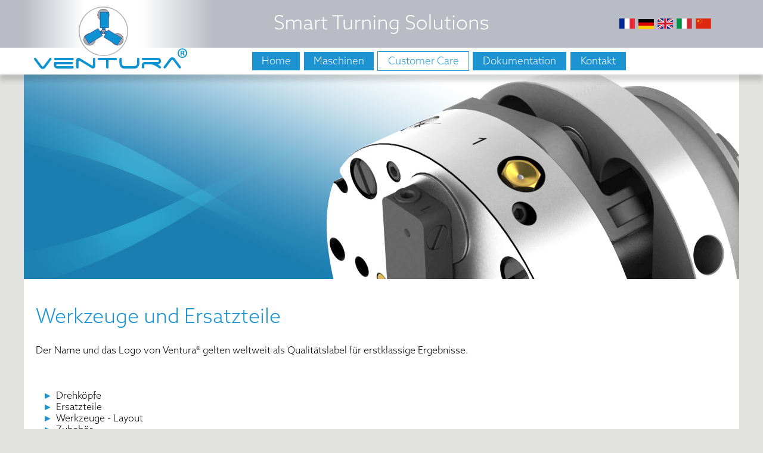

--- FILE ---
content_type: text/html; charset=UTF-8
request_url: https://ventura-sa.com/de/werkzeuge-und-ersatzteile.html
body_size: 105379
content:
<!DOCTYPE html>
<html class="nojs html css_verticalspacer" lang="fr-FR">
 <head>

  <meta http-equiv="Content-type" content="text/html;charset=UTF-8"/>
  <meta name="description" content="VENTURA MECANICS SA - Outillages et pièces de rechange"/>
  <meta name="keywords" content="outillage, pieces de rechange, turning, escomatic, ventura, flexcam, softcam, machine, v2, v4, v5, v6, cnc, digital, outillage, burin, rottive, revolvers, hydraulique, perceur, retrofit, taylor-hobson, mitutoyo, dixi, alesage, precision, revision, connectique, horlogerie, electronique, profile, automobile, bole, suisse"/>
  <meta name="generator" content="2018.1.1.386"/>
  <meta name="viewport" content="width=device-width, initial-scale=1.0"/>
  
  <script type="text/javascript">
   // Update the 'nojs'/'js' class on the html node
document.documentElement.className = document.documentElement.className.replace(/\bnojs\b/g, 'js');

// Check that all required assets are uploaded and up-to-date
if(typeof Muse == "undefined") window.Muse = {}; window.Muse.assets = {"required":["museutils.js", "museconfig.js", "jquery.watch.js", "jquery.musepolyfill.bgsize.js", "jquery.musemenu.js", "webpro.js", "musewpdisclosure.js", "jquery.museresponsive.js", "require.js", "werkzeuge-und-ersatzteile.css"], "outOfDate":[]};
</script>
  
  <link rel="shortcut icon" href="images/favicon.ico?crc=4284543054"/>
  <title>Werkzeuge und Ersatzteile</title>
  <!-- CSS -->
  <link rel="stylesheet" type="text/css" href="css/site_global.css?crc=3880653447"/>
  <link rel="stylesheet" type="text/css" href="css/master_a-gabarit.css?crc=523973430"/>
  <link rel="stylesheet" type="text/css" href="css/werkzeuge-und-ersatzteile.css?crc=4053257522" id="pagesheet"/>
  <!-- IE-only CSS -->
  <!--[if lt IE 9]>
  <link rel="stylesheet" type="text/css" href="css/nomq_preview_master_a-gabarit.css?crc=503512742"/>
  <link rel="stylesheet" type="text/css" href="css/nomq_werkzeuge-und-ersatzteile.css?crc=291576105" id="nomq_pagesheet"/>
  <![endif]-->
  <!-- JS includes -->
  <!--[if lt IE 9]>
  <script src="scripts/html5shiv.js?crc=4241844378" type="text/javascript"></script>
  <![endif]-->
  <script src="https://use.typekit.net/ik/[base64].js" type="text/javascript"></script>
  <!-- Other scripts -->
  <script type="text/javascript">
   try {Typekit.load();} catch(e) {}
</script>
    <!--custom head HTML-->
  <!-- Global site tag (gtag.js) - Google Analytics -->
<script async src="https://www.googletagmanager.com/gtag/js?id=UA-21008427-1"></script>
<script>
  window.dataLayer = window.dataLayer || [];
  function gtag(){dataLayer.push(arguments);}
  gtag('js', new Date());
 
  gtag('config', 'UA-21008427-1');
</script>
  <!--HTML Widget code-->
  
<style>
body{min-width:auto}body #u680{height:auto}#u680 .jssocials-share-link{text-decoration:none !important}#u680 .jssocials-share{margin-right:5px}#u680 .alignment-right .jssocials-share:last-child{margin-right:0}#u680 .block .jssocials-share{margin-top:0;margin-right:0;margin-bottom:5px}#u680 .alignment-center{text-align:center}#u680 .alignment-right{text-align:right}#u680 .mt-social-sharing-container.mt-left-side-vertical .jssocials-shares,#u680 .mt-social-sharing-container.mt-right-side-vertical .jssocials-shares{display:block;position:fixed;top:50px}#u680 .mt-social-sharing-container.mt-left-side-vertical .jssocials-share,#u680 .mt-social-sharing-container.mt-right-side-vertical .jssocials-share{display:block;margin-top:0;margin-right:0;margin-bottom:5px}#u680 .mt-social-sharing-container.mt-left-side-vertical .jssocials-shares{left:0}#u680 .mt-social-sharing-container.mt-right-side-vertical .jssocials-shares{right:0}#u680 .mt-social-sharing-container.mt-right-side-vertical .jssocials-share{margin-right:0}

</style>
<link rel="stylesheet" href="https://cdnjs.cloudflare.com/ajax/libs/font-awesome/4.7.0/css/font-awesome.min.css">
<link type="text/css" rel="stylesheet" href="https://cdn.jsdelivr.net/jquery.jssocials/1.4.0/jssocials.css" />



          <link type="text/css" rel="stylesheet" href="https://cdn.jsdelivr.net/jquery.jssocials/1.4.0/jssocials-theme-plain.css" />
          <style>
            body .jssocials-share-link {color: #ACACAC;border: 2px solid #ACACAC;}
            body .jssocials-share-link:hover {color: #999999;border: 2px solid #999999;}
          </style>
        
  <!--/*

*/
-->
 </head>
 <body>

  <div class="breakpoint active" id="bp_infinity" data-min-width="936"><!-- responsive breakpoint node -->
   <div class="clearfix borderbox" id="page"><!-- group -->
    <div class="clearfix grpelem" id="ppu7159"><!-- column -->
     <div class="clearfix colelem" id="pu7159"><!-- group -->
      <div class="browser_width grpelem shared_content" id="u7159-bw" data-content-guid="u7159-bw_content">
       <div id="u7159"><!-- simple frame --></div>
      </div>
      <div class="browser_width grpelem" id="u227-bw">
       <div id="u227"><!-- group -->
        <div class="clearfix" id="u227_align_to_page">
         <div class="clip_frame grpelem shared_content" id="u258" data-sizePolicy="fixed" data-pintopage="page_fluidx" data-content-guid="u258_content"><!-- svg -->
          <img class="svg temp_no_img_src" id="u254" data-orig-src="images/smart_turning_solutions.svg?crc=4244052123" width="358" height="33" alt="Smart Turning Solutions" title="Smart Turning Solutions" data-mu-svgfallback="images/smart_turning_solutions_poster_.png?crc=443939503" src="images/blank.gif?crc=4208392903"/>
         </div>
         <div class="clearfix grpelem" id="u5646"><!-- group -->
          <a class="nonblock nontext museBGSize grpelem" id="u3240" href="../index.html"><!-- simple frame --><div class="fluid_height_spacer"></div></a>
          <div class="museBGSize grpelem" id="u3253"><!-- simple frame -->
           <div class="fluid_height_spacer"></div>
          </div>
          <a class="nonblock nontext museBGSize grpelem" id="u3270" href="../en/index.html"><!-- simple frame --><div class="fluid_height_spacer"></div></a>
          <a class="nonblock nontext museBGSize grpelem" id="u3287" href="../it/index.html"><!-- simple frame --><div class="fluid_height_spacer"></div></a>
          <a class="nonblock nontext museBGSize grpelem" id="u3304" href="../zh/index.html"><!-- simple frame --><div class="fluid_height_spacer"></div></a>
         </div>
        </div>
       </div>
      </div>
      <div class="gradient grpelem shared_content" id="u349" data-sizePolicy="fixed" data-pintopage="page_fixedLeft" data-content-guid="u349_content"><!-- simple frame --></div>
      <div class="gradient clearfix grpelem shared_content" id="u352" data-content-guid="u352_content"><!-- group -->
       <div class="clip_frame grpelem shared_content" id="u443" data-sizePolicy="fixed" data-pintopage="page_fixedLeft" data-content-guid="u443_content"><!-- svg -->
        <img class="svg temp_no_img_src" id="u444" data-orig-src="images/icone-ventura-sa.svg?crc=422667580" width="83" height="83" alt="Logo VENTURA" title="VENTURA" data-mu-svgfallback="images/icone-ventura-sa_poster_.png?crc=3837690022" src="images/blank.gif?crc=4208392903"/>
       </div>
      </div>
     </div>
     <div class="clearfix colelem" id="pu1041-3"><!-- group -->
      <div class="browser_width grpelem shared_content" id="u1041-3-bw" data-content-guid="u1041-3-bw_content">
       <div class="shadow clearfix" id="u1041-3" data-IBE-flags="txtStyleSrc"><!-- content -->
        <p>&nbsp;</p>
       </div>
      </div>
      <div class="clip_frame grpelem shared_content" id="u496" data-sizePolicy="fixed" data-pintopage="page_fixedLeft" data-content-guid="u496_content"><!-- svg -->
       <img class="svg temp_no_img_src" id="u497" data-orig-src="images/ventura-sa.svg?crc=3781777158" width="257" height="35" alt="Logo VENTURA" title="VENTURA" data-mu-svgfallback="images/ventura-sa_poster_.png?crc=3992074816" src="images/blank.gif?crc=4208392903"/>
      </div>
      <nav class="MenuBar clearfix grpelem" id="menuu793" data-sizePolicy="fixed" data-pintopage="page_fluidx"><!-- horizontal box -->
       <div class="MenuItemContainer clearfix grpelem" id="u794"><!-- vertical box -->
        <a class="nonblock nontext MenuItem MenuItemWithSubMenu clearfix colelem" id="u797" href="index.html" data-href="page:U93"><!-- horizontal box --><div class="MenuItemLabel NoWrap clearfix grpelem" id="u800-4" data-sizePolicy="fixed" data-pintopage="page_fixedLeft"><!-- content --><p class="shared_content" data-content-guid="u800-4_0_content">Home</p></div></a>
       </div>
       <div class="MenuItemContainer clearfix grpelem" id="u801"><!-- vertical box -->
        <a class="nonblock nontext MenuItem MenuItemWithSubMenu clearfix colelem" id="u802" href="maschinen.html" data-href="page:U106"><!-- horizontal box --><div class="MenuItemLabel NoWrap clearfix grpelem" id="u803-4" data-sizePolicy="fixed" data-pintopage="page_fixedLeft"><!-- content --><p class="shared_content" data-content-guid="u803-4_0_content">Maschinen</p></div></a>
        <div class="SubMenu MenuLevel1 clearfix" id="u806"><!-- vertical box -->
         <ul class="SubMenuView rgba-background clearfix colelem" id="u807"><!-- vertical box -->
          <li class="MenuItemContainer clearfix colelem" id="u902"><!-- horizontal box --><a class="nonblock nontext MenuItem MenuItemWithSubMenu clearfix grpelem" id="u904" href="v2-flexcam.html" data-href="page:U166"><!-- horizontal box --><div class="MenuItemLabel NoWrap clearfix grpelem" id="u908-4" data-sizePolicy="fixed" data-pintopage="page_fixedLeft"><!-- content --><p id="u908-2"><span id="u908" class="shared_content" data-content-guid="u908_content">V2 FlexCam</span></p></div></a></li>
          <li class="MenuItemContainer clearfix colelem" id="u119199"><!-- horizontal box --><a class="nonblock nontext MenuItem MenuItemWithSubMenu clearfix grpelem" id="u119202" href="v4-v5-flexcam.html" data-href="page:U119198"><!-- horizontal box --><div class="MenuItemLabel NoWrap clearfix grpelem" id="u119203-4" data-sizePolicy="fixed" data-pintopage="page_fixedLeft"><!-- content --><p id="u119203-2"><span id="u119203" class="shared_content" data-content-guid="u119203_content">V4-V5 FlexCam</span></p></div></a></li>
          <li class="MenuItemContainer clearfix colelem" id="u127744"><!-- horizontal box --><a class="nonblock nontext MenuItem MenuItemWithSubMenu clearfix grpelem" id="u127747" href="v6s-flexcam.html" data-href="page:U127743"><!-- horizontal box --><div class="MenuItemLabel NoWrap clearfix grpelem" id="u127750-4" data-sizePolicy="fixed" data-pintopage="page_fixedLeft"><!-- content --><p id="u127750-2"><span id="u127750" class="shared_content" data-content-guid="u127750_content">V6S FlexCam</span></p></div></a></li>
          <li class="MenuItemContainer clearfix colelem" id="u944"><!-- horizontal box --><a class="nonblock nontext MenuItem MenuItemWithSubMenu clearfix grpelem" id="u945" href="v6sr1a-flexcam.html" data-href="page:U190"><!-- horizontal box --><div class="MenuItemLabel NoWrap clearfix grpelem" id="u948-4" data-sizePolicy="fixed" data-pintopage="page_fixedLeft"><!-- content --><p id="u948-2"><span id="u948" class="shared_content" data-content-guid="u948_content">V6SR1A FlexCam</span></p></div></a></li>
          <li class="MenuItemContainer clearfix colelem" id="u121463"><!-- horizontal box --><a class="nonblock nontext MenuItem MenuItemWithSubMenu clearfix grpelem" id="u121466" href="v2-softcam-cnc.html" data-href="page:U121462"><!-- horizontal box --><div class="MenuItemLabel NoWrap clearfix grpelem" id="u121468-4" data-sizePolicy="fixed" data-pintopage="page_fixedLeft"><!-- content --><p id="u121468-2"><span id="u121468" class="shared_content" data-content-guid="u121468_content">V2 SoftCam CNC</span></p></div></a></li>
          <li class="MenuItemContainer clearfix colelem" id="u123977"><!-- horizontal box --><a class="nonblock nontext MenuItem MenuItemWithSubMenu clearfix grpelem" id="u123980" href="v2-pm-softcam-cnc.html" data-href="page:U123976"><!-- horizontal box --><div class="MenuItemLabel NoWrap clearfix grpelem" id="u123983-4" data-sizePolicy="fixed" data-pintopage="page_fixedLeft"><!-- content --><p id="u123983-2"><span id="u123983" class="shared_content" data-content-guid="u123983_content">V2 PM SoftCam CNC</span></p></div></a></li>
          <li class="MenuItemContainer clearfix colelem" id="u120824"><!-- horizontal box --><a class="nonblock nontext MenuItem MenuItemWithSubMenu clearfix grpelem" id="u120825" href="v4-v5-softcam-cnc.html" data-href="page:U120823"><!-- horizontal box --><div class="MenuItemLabel NoWrap clearfix grpelem" id="u120827-4" data-sizePolicy="fixed" data-pintopage="page_fixedLeft"><!-- content --><p id="u120827-2"><span id="u120827" class="shared_content" data-content-guid="u120827_content">V4-V5 SoftCam CNC</span></p></div></a></li>
         </ul>
        </div>
       </div>
       <div class="MenuItemContainer clearfix grpelem" id="u839"><!-- vertical box -->
        <div class="MenuItem MenuItemWithSubMenu clearfix colelem" id="u842"><!-- horizontal box -->
         <div class="MenuItemLabel NoWrap clearfix grpelem" id="u844-4" data-sizePolicy="fixed" data-pintopage="page_fixedLeft"><!-- content -->
          <p class="shared_content" data-content-guid="u844-4_0_content">Customer Care</p>
         </div>
        </div>
        <div class="SubMenu MenuLevel1 clearfix" id="u840"><!-- vertical box -->
         <ul class="SubMenuView rgba-background clearfix colelem" id="u841"><!-- vertical box -->
          <li class="MenuItemContainer clearfix colelem" id="u35599"><!-- horizontal box --><a class="nonblock nontext MenuItem MenuItemWithSubMenu sous-menu clearfix grpelem" id="u35601" href="revisions.html" data-href="page:U35598"><!-- horizontal box --><div class="MenuItemLabel NoWrap clearfix grpelem" id="u35605-4" data-sizePolicy="fixed" data-pintopage="page_fixedLeft"><!-- content --><p id="u35605-2"><span id="u35605" class="shared_content" data-content-guid="u35605_content">Überholungen</span></p></div></a></li>
          <li class="MenuItemContainer clearfix colelem" id="u35665"><!-- horizontal box --><a class="nonblock nontext MenuItem MenuItemWithSubMenu MuseMenuActive sous-menu clearfix grpelem" id="u35666" href="werkzeuge-und-ersatzteile.html" data-href="page:U35664"><!-- horizontal box --><div class="MenuItemLabel NoWrap clearfix grpelem" id="u35668-4" data-sizePolicy="fixed" data-pintopage="page_fixedLeft"><!-- content --><p id="u35668-2"><span id="u35668" class="shared_content" data-content-guid="u35668_content">Werkzeuge und Ersatzteile</span></p></div></a></li>
          <li class="MenuItemContainer clearfix colelem" id="u35773"><!-- horizontal box --><a class="nonblock nontext MenuItem MenuItemWithSubMenu sous-menu clearfix grpelem" id="u35774" href="digital-solution.html" data-href="page:U35772"><!-- horizontal box --><div class="MenuItemLabel NoWrap clearfix grpelem" id="u35777-4" data-sizePolicy="fixed" data-pintopage="page_fixedLeft"><!-- content --><p id="u35777-2"><span id="u35777" class="shared_content" data-content-guid="u35777_content">Digital Solution</span></p></div></a></li>
         </ul>
        </div>
       </div>
       <div class="MenuItemContainer clearfix grpelem" id="u860"><!-- vertical box -->
        <div class="MenuItem MenuItemWithSubMenu clearfix colelem" id="u861"><!-- horizontal box -->
         <div class="MenuItemLabel NoWrap clearfix grpelem" id="u864-4" data-sizePolicy="fixed" data-pintopage="page_fixedLeft"><!-- content -->
          <p class="shared_content" data-content-guid="u864-4_0_content">Dokumentation</p>
         </div>
        </div>
        <div class="SubMenu MenuLevel1 clearfix" id="u865"><!-- vertical box -->
         <ul class="SubMenuView rgba-background clearfix colelem" id="u866"><!-- vertical box -->
          <li class="MenuItemContainer clearfix colelem" id="u986"><!-- horizontal box --><a class="nonblock nontext MenuItem MenuItemWithSubMenu clearfix grpelem" id="u988" href="manuels-utilisation.html" data-href="page:U214"><!-- horizontal box --><div class="MenuItemLabel NoWrap clearfix grpelem" id="u992-4" data-sizePolicy="fixed" data-pintopage="page_fixedLeft"><!-- content --><p class="shared_content" data-content-guid="u992-4_0_content">Benutzerhandbuch</p></div></a></li>
          <li class="MenuItemContainer clearfix colelem" id="u1007"><!-- horizontal box --><a class="nonblock nontext MenuItem MenuItemWithSubMenu clearfix grpelem" id="u1008" href="presse.html" data-href="page:U226"><!-- horizontal box --><div class="MenuItemLabel NoWrap clearfix grpelem" id="u1009-4" data-sizePolicy="fixed" data-pintopage="page_fixedLeft"><!-- content --><p class="shared_content" data-content-guid="u1009-4_0_content">Presse</p></div></a></li>
          <li class="MenuItemContainer clearfix colelem" id="u141527"><!-- horizontal box --><a class="nonblock nontext MenuItem MenuItemWithSubMenu clearfix grpelem" id="u141528" href="flyer.html" data-href="page:U141526"><!-- horizontal box --><div class="MenuItemLabel NoWrap clearfix grpelem" id="u141530-4" data-sizePolicy="fixed" data-pintopage="page_fixedLeft"><!-- content --><p class="shared_content" data-content-guid="u141530-4_0_content">Flyer</p></div></a></li>
         </ul>
        </div>
       </div>
       <div class="MenuItemContainer clearfix grpelem" id="u881"><!-- vertical box -->
        <a class="nonblock nontext MenuItem MenuItemWithSubMenu clearfix colelem" id="u884" href="kontakt.html" data-href="page:U142"><!-- horizontal box --><div class="MenuItemLabel NoWrap clearfix grpelem" id="u886-4" data-sizePolicy="fixed" data-pintopage="page_fixedLeft"><!-- content --><p class="shared_content" data-content-guid="u886-4_0_content">Kontakt</p></div></a>
       </div>
      </nav>
     </div>
     <!-- m_editable region-id="editable-static-tag-U98489-BP_infinity" template="werkzeuge-und-ersatzteile.html" data-type="image" -->
     <div class="clip_frame colelem" id="u98489" data-muse-uid="U98489" data-muse-type="img_frame"><!-- image -->
      <img class="block temp_no_img_src" id="u98489_img" data-orig-src="images/banner-pieces.jpg?crc=305647336" alt="Bannière Outillages et pièces de rechange" title="Outillages et pièces de rechange" data-muse-src="images/banner-pieces.jpg?crc=305647336" data-heightwidthratio="0.28583333333333333" data-image-width="1200" data-image-height="343" src="images/blank.gif?crc=4208392903"/>
     </div>
     <!-- /m_editable -->
     <!-- m_editable region-id="editable-static-tag-U98519-BP_infinity" template="werkzeuge-und-ersatzteile.html" data-type="html" data-ice-options="disableImageResize,link,txtStyleTarget" -->
     <div class="clearfix colelem shared_content" id="u98519-4" data-muse-uid="U98519" data-muse-type="txt_frame" data-IBE-flags="txtStyleSrc" data-sizePolicy="fixed" data-pintopage="page_fixedLeft" data-content-guid="u98519-4_content"><!-- content -->
      <h1 id="u98519-2">Werkzeuge und Ersatzteile</h1>
     </div>
     <!-- /m_editable -->
     <!-- m_editable region-id="editable-static-tag-U98531-BP_infinity" template="werkzeuge-und-ersatzteile.html" data-type="html" data-ice-options="disableImageResize,link,txtStyleTarget" -->
     <div class="clearfix colelem shared_content" id="u98531-21" data-muse-uid="U98531" data-muse-type="txt_frame" data-IBE-flags="txtStyleSrc" data-sizePolicy="fluidWidth" data-pintopage="page_fixedLeft" data-content-guid="u98531-21_content"><!-- content -->
      <p id="u98531-2">Der Name und das Logo von Ventura® gelten weltweit als Qualitätslabel für erstklassige Ergebnisse.</p>
      <p id="u98531-3">&nbsp;</p>
      <p id="u98531-4">&nbsp;</p>
      <p id="u98531-5">&nbsp;</p>
      <ul class="list0 Style-de-puce-avantage" id="u98531-18">
       <li class="style-de-lien-noir" id="u98531-8"><a class="nonblock anim_swing" href="werkzeuge-und-ersatzteile.html#tetes-rotatives" data-href="anchor:U35641:U100485"><span id="u98531-6">Drehköpfe</span></a></li>
       <li class="style-de-lien-noir" id="u98531-11"><a class="nonblock anim_swing" href="werkzeuge-und-ersatzteile.html#pieces-rechange" data-href="anchor:U35641:U100487"><span id="u98531-9">Ersatzteile</span></a></li>
       <li class="style-de-lien-noir" id="u98531-14"><a class="nonblock anim_swing" href="werkzeuge-und-ersatzteile.html#outillage" data-href="anchor:U35641:U100493"><span id="u98531-12">Werkzeuge - Layout</span></a></li>
       <li class="style-de-lien-noir" id="u98531-17"><a class="nonblock anim_swing" href="werkzeuge-und-ersatzteile.html#equipements" data-href="anchor:U35641:U100496"><span id="u98531-15">Zubehör</span></a></li>
      </ul>
      <p id="u98531-19">&nbsp;</p>
     </div>
     <!-- /m_editable -->
     <a class="anchor_item colelem shared_content" id="tetes-rotatives" data-sizePolicy="fixed" data-pintopage="page_fluidx" data-content-guid="tetes-rotatives_content"></a>
     <!-- m_editable region-id="editable-static-tag-U98541-BP_infinity" template="werkzeuge-und-ersatzteile.html" data-type="html" data-ice-options="disableImageResize,link,txtStyleTarget" -->
     <div class="gradient clearfix colelem shared_content" id="u98541-4" data-muse-uid="U98541" data-muse-type="txt_frame" data-IBE-flags="txtStyleSrc" data-sizePolicy="fixed" data-pintopage="page_fixedLeft" data-content-guid="u98541-4_content"><!-- content -->
      <h2 id="u98541-2">Drehköpfe</h2>
     </div>
     <!-- /m_editable -->
     <div class="colelem shared_content" id="u98540" data-content-guid="u98540_content"><!-- simple frame --></div>
     <div class="clearfix colelem" id="pu98538-21"><!-- group -->
      <!-- m_editable region-id="editable-static-tag-U98538-BP_infinity" template="werkzeuge-und-ersatzteile.html" data-type="html" data-ice-options="disableImageResize,link,txtStyleTarget" -->
      <div class="clearfix grpelem shared_content" id="u98538-21" data-muse-uid="U98538" data-muse-type="txt_frame" data-IBE-flags="txtStyleSrc" data-sizePolicy="fluidWidth" data-pintopage="page_fixedLeft" data-content-guid="u98538-21_content"><!-- content -->
       <p id="u98538-2">Dank der anerkannten Fähigkeiten unserer hochqualifizierten Mitarbeiter fertigt unsere Drehkopfabteilung regelmässig neue Drehköpfe und Drehkopfzubehör :</p>
       <p id="u98538-3">&nbsp;</p>
       <ul class="list0 Style-de-puce" id="u98538-8">
        <li id="u98538-5">D2 (type R ou R2), D5 oder D6</li>
        <li id="u98538-7">Untergruppen: Drehstahlhalter D2 oder D6 sowie Spindel D6 (Typ D oder B).</li>
       </ul>
       <p id="u98538-9">&nbsp;</p>
       <p id="u98538-10">&nbsp;</p>
       <h3 id="u98538-12">Drehköpfe HW (patentiert)</h3>
       <p id="u98538-13">&nbsp;</p>
       <ul class="list0 Style-de-puce" id="u98538-18">
        <li id="u98538-15">Drehköpfe HW 10’000-12’000 U/Min. (patentiert)</li>
        <li id="u98538-17">Bis heute wurden weltweit mehr als 1000 HW-Einheiten 10'000-12'000 U/min verkauft.</li>
       </ul>
       <p id="u98538-19">&nbsp;</p>
      </div>
      <!-- /m_editable -->
      <!-- m_editable region-id="editable-static-tag-U98560-BP_infinity" template="werkzeuge-und-ersatzteile.html" data-type="image" -->
      <div class="clip_frame grpelem" id="u98560" data-muse-uid="U98560" data-muse-type="img_frame"><!-- image -->
       <img class="block temp_no_img_src" id="u98560_img" data-orig-src="images/tete-rotative-2.jpg?crc=3758104538" alt="Tête rotative HW" title="Tête rotative HW" data-muse-src="images/tete-rotative-2.jpg?crc=3758104538" data-heightwidthratio="0.9616438356164384" data-image-width="365" data-image-height="351" src="images/blank.gif?crc=4208392903"/>
      </div>
      <!-- /m_editable -->
     </div>
     <a class="anchor_item colelem shared_content" id="pieces-rechange" data-sizePolicy="fixed" data-pintopage="page_fluidx" data-content-guid="pieces-rechange_content"></a>
     <!-- m_editable region-id="editable-static-tag-U98572-BP_infinity" template="werkzeuge-und-ersatzteile.html" data-type="html" data-ice-options="disableImageResize,link,txtStyleTarget" -->
     <div class="gradient clearfix colelem shared_content" id="u98572-4" data-muse-uid="U98572" data-muse-type="txt_frame" data-IBE-flags="txtStyleSrc" data-sizePolicy="fixed" data-pintopage="page_fixedLeft" data-content-guid="u98572-4_content"><!-- content -->
      <h2 id="u98572-2">Ersatzteile</h2>
     </div>
     <!-- /m_editable -->
     <div class="colelem shared_content" id="u98571" data-content-guid="u98571_content"><!-- simple frame --></div>
     <div class="clearfix colelem" id="pu98596"><!-- group -->
      <!-- m_editable region-id="editable-static-tag-U98596-BP_infinity" template="werkzeuge-und-ersatzteile.html" data-type="image" -->
      <div class="clip_frame grpelem" id="u98596" data-muse-uid="U98596" data-muse-type="img_frame"><!-- image -->
       <img class="block temp_no_img_src" id="u98596_img" data-orig-src="images/pieces-rechange-2.jpg?crc=388008806" alt="Pièces de rechange" title="Pièces de rechange" data-muse-src="images/pieces-rechange-2.jpg?crc=388008806" data-heightwidthratio="0.9616438356164384" data-image-width="365" data-image-height="351" src="images/blank.gif?crc=4208392903"/>
      </div>
      <!-- /m_editable -->
      <!-- m_editable region-id="editable-static-tag-U98570-BP_infinity" template="werkzeuge-und-ersatzteile.html" data-type="html" data-ice-options="disableImageResize,link,txtStyleTarget" -->
      <div class="clearfix grpelem" id="u98570-16" data-muse-uid="U98570" data-muse-type="txt_frame" data-IBE-flags="txtStyleSrc" data-sizePolicy="fluidWidth" data-pintopage="page_fixedRight"><!-- content -->
       <p id="u98570-2" class="shared_content" data-content-guid="u98570-2_content">Jedes von uns verkaufte Teil hat eine Dokumentation mit einem Herstellungsplan und technischen Merkmalen und entspricht den hohen Qualitätsanforderungen unserer Kunden.</p>
       <p id="u98570-3" class="shared_content" data-content-guid="u98570-3_content">&nbsp;</p>
       <ul class="list0 Style-de-puce shared_content" id="u98570-10" data-content-guid="u98570-10_content">
        <li id="u98570-5">Erfahrenes Team von Ersatzteilspezialisten</li>
        <li id="u98570-7">Identifizierung und Versand des entsprechenden Teils</li>
        <li id="u98570-9">Mehrere tausend Original-Ersatzteile</li>
       </ul>
       <p id="u98570-11" class="shared_content" data-content-guid="u98570-11_content">&nbsp;</p>
       <p id="u98570-12" class="shared_content" data-content-guid="u98570-12_content">&nbsp;</p>
       <p class="style-de-lien-bleu shared_content" id="u98570-13" data-content-guid="u98570-13_content">&nbsp;</p>
       <p id="u98570-14" class="shared_content" data-content-guid="u98570-14_content">&nbsp;</p>
      </div>
      <!-- /m_editable -->
     </div>
     <a class="anchor_item colelem shared_content" id="outillage" data-sizePolicy="fixed" data-pintopage="page_fluidx" data-content-guid="outillage_content"></a>
     <!-- m_editable region-id="editable-static-tag-U98842-BP_infinity" template="werkzeuge-und-ersatzteile.html" data-type="html" data-ice-options="disableImageResize,link,txtStyleTarget" -->
     <div class="gradient clearfix colelem shared_content" id="u98842-4" data-muse-uid="U98842" data-muse-type="txt_frame" data-IBE-flags="txtStyleSrc" data-sizePolicy="fixed" data-pintopage="page_fixedLeft" data-content-guid="u98842-4_content"><!-- content -->
      <h2 id="u98842-2">Werkzeuge - Layout</h2>
     </div>
     <!-- /m_editable -->
     <div class="colelem shared_content" id="u98841" data-content-guid="u98841_content"><!-- simple frame --></div>
     <div class="clearfix colelem" id="pu98840-31"><!-- group -->
      <!-- m_editable region-id="editable-static-tag-U98840-BP_infinity" template="werkzeuge-und-ersatzteile.html" data-type="html" data-ice-options="disableImageResize,link,txtStyleTarget" -->
      <div class="clearfix grpelem shared_content" id="u98840-31" data-muse-uid="U98840" data-muse-type="txt_frame" data-IBE-flags="txtStyleSrc" data-sizePolicy="fluidWidth" data-pintopage="page_fixedLeft" data-content-guid="u98840-31_content"><!-- content -->
       <p id="u98840-2">Wir bieten Ihnen Anwendungsstudien, Kurvenberechnungen und alle notwendigen Komponenten für Ihre Ausrüstung :</p>
       <p id="u98840-3">&nbsp;</p>
       <ul class="list0 Style-de-puce" id="u98840-28">
        <li id="u98840-5">Wellen und Wellensätze mit komplettem Dossier</li>
        <li id="u98840-7">Führungsbüchse zum Drahtrichten</li>
        <li id="u98840-9">Nocken der Kurvenscheiben</li>
        <li id="u98840-11">Vorschubsrollen</li>
        <li id="u98840-13">V2- und -D2-Zangen</li>
        <li id="u98840-15">Zangenträger und Spannhülsen für V2 und D2</li>
        <li id="u98840-17">V4- und D4-Zangen</li>
        <li id="u98840-19">V6- und D6-Zangen</li>
        <li id="u98840-21">Zangen für Escomatic New Mach</li>
        <li id="u98840-23">Standard-Segmente</li>
        <li id="u98840-25">Richtschlüssel und Schlüsselhalter</li>
        <li id="u98840-27">Verschiedene weitere Artikel</li>
       </ul>
       <p id="u98840-29">&nbsp;</p>
      </div>
      <!-- /m_editable -->
      <!-- m_editable region-id="editable-static-tag-U98888-BP_infinity" template="werkzeuge-und-ersatzteile.html" data-type="image" -->
      <div class="clip_frame grpelem" id="u98888" data-muse-uid="U98888" data-muse-type="img_frame"><!-- image -->
       <img class="block temp_no_img_src" id="u98888_img" data-orig-src="images/outillage-2.jpg?crc=3767538794" alt="Outillage - Layout" title="Outillage - Layout" data-muse-src="images/outillage-2.jpg?crc=3767538794" data-heightwidthratio="0.9616438356164384" data-image-width="365" data-image-height="351" src="images/blank.gif?crc=4208392903"/>
      </div>
      <!-- /m_editable -->
     </div>
     <a class="anchor_item colelem shared_content" id="equipements" data-sizePolicy="fixed" data-pintopage="page_fluidx" data-content-guid="equipements_content"></a>
     <!-- m_editable region-id="editable-static-tag-U98871-BP_infinity" template="werkzeuge-und-ersatzteile.html" data-type="html" data-ice-options="disableImageResize,link,txtStyleTarget" -->
     <div class="gradient clearfix colelem shared_content" id="u98871-4" data-muse-uid="U98871" data-muse-type="txt_frame" data-IBE-flags="txtStyleSrc" data-sizePolicy="fixed" data-pintopage="page_fixedLeft" data-content-guid="u98871-4_content"><!-- content -->
      <h2 id="u98871-2">Zubehör</h2>
     </div>
     <!-- /m_editable -->
     <div class="colelem shared_content" id="u98870" data-content-guid="u98870_content"><!-- simple frame --></div>
     <div class="clearfix colelem" id="pu98856"><!-- group -->
      <!-- m_editable region-id="editable-static-tag-U98856-BP_infinity" template="werkzeuge-und-ersatzteile.html" data-type="image" -->
      <div class="clip_frame grpelem" id="u98856" data-muse-uid="U98856" data-muse-type="img_frame"><!-- image -->
       <img class="block temp_no_img_src" id="u98856_img" data-orig-src="images/sous-ensemble-2.jpg?crc=4258189306" alt="Equipements" title="Equipements" data-muse-src="images/sous-ensemble-2.jpg?crc=4258189306" data-heightwidthratio="0.9616438356164384" data-image-width="365" data-image-height="351" src="images/blank.gif?crc=4208392903"/>
      </div>
      <!-- /m_editable -->
      <!-- m_editable region-id="editable-static-tag-U98869-BP_infinity" template="werkzeuge-und-ersatzteile.html" data-type="html" data-ice-options="disableImageResize,link,txtStyleTarget" -->
      <div class="clearfix grpelem shared_content" id="u98869-37" data-muse-uid="U98869" data-muse-type="txt_frame" data-IBE-flags="txtStyleSrc" data-sizePolicy="fluidWidth" data-pintopage="page_fixedRight" data-content-guid="u98869-37_content"><!-- content -->
       <p id="u98869-2">Wenn Sie Ihr Teilesortiment erweitern möchten, bieten wir Ihnen zusätzliche Geräte an.</p>
       <p id="u98869-3">&nbsp;</p>
       <ul class="list0 Style-de-puce" id="u98869-16">
        <li id="u98869-5">Revolver</li>
        <li id="u98869-7">Gleichrichter</li>
        <li id="u98869-9">Rändelvorrichtungen</li>
        <li id="u98869-11">Hydraulische Aggregate</li>
        <li id="u98869-13">Querbohrer</li>
        <li id="u98869-15">AAD-Apparat</li>
       </ul>
       <p id="u98869-17">&nbsp;</p>
       <p id="u98869-18">&nbsp;</p>
       <h3 id="u98869-20">Zubehör</h3>
       <p id="u98869-21">&nbsp;</p>
       <p id="u98869-23">Wir bieten Ihnen eine breite Palette an Zubehör und Ausrüstung: Unsere Mitarbeiter geben Ihnen gerne alle Informationen über unser Zubehörsortiment.</p>
       <p id="u98869-24">&nbsp;</p>
       <ul class="list0 Style-de-puce" id="u98869-35">
        <li id="u98869-26">Karosseriebau</li>
        <li id="u98869-28">Ölwanne</li>
        <li id="u98869-30">Werkteileschale</li>
        <li id="u98869-32">Ölsauger</li>
        <li id="u98869-34">Anderes (auf Anfrage)</li>
       </ul>
      </div>
      <!-- /m_editable -->
     </div>
    </div>
    <div class="verticalspacer" data-offset-top="2666" data-content-above-spacer="2665" data-content-below-spacer="386" data-sizePolicy="fixed" data-pintopage="page_fixedLeft"></div>
    <div class="browser_width grpelem" id="u677-bw">
     <div id="u677"><!-- group -->
      <div class="clearfix" id="u677_align_to_page">
       <div class="clearfix grpelem shared_content" id="pu779-17" data-content-guid="pu779-17_content"><!-- column -->
        <div class="clearfix colelem" id="u779-17" data-IBE-flags="txtStyleSrc"><!-- content -->
         <p id="u779-2">&gt; Produkte</p>
         <p id="u779-3">&nbsp;</p>
         <p id="u779-7"><a class="nonblock" href="maschinen.html" data-href="page:U106">Maschine</a>n</p>
         <p id="u779-8">&nbsp;</p>
         <p id="u779-11"><a class="nonblock" href="werkzeuge-und-ersatzteile.html" data-href="page:U35664">Werkzeuge und Ersatzteile</a></p>
         <p id="u779-12">&nbsp;</p>
         <p id="u779-15"><a class="nonblock" href="digital-solution.html" data-href="page:U35772">Digital Solution</a></p>
        </div>
        <div class="clearfix colelem shared_content" id="u2355-4" data-IBE-flags="txtStyleSrc" data-sizePolicy="fixed" data-pintopage="page_fluidx" data-content-guid="u2355-4_content"><!-- content -->
         <p>© 2019 VENTURA MECANICS S.A.</p>
        </div>
       </div>
       <div class="clearfix grpelem shared_content" id="u784-16" data-IBE-flags="txtStyleSrc" data-content-guid="u784-16_content"><!-- content -->
        <p id="u784-2">&gt; Unsere Firma</p>
        <p id="u784-3">&nbsp;</p>
        <p id="u784-6"><a class="nonblock" href="kontakt.html" data-href="page:U142">Kontakt</a></p>
        <p id="u784-7">&nbsp;</p>
        <p id="u784-10"><a class="nonblock" href="kontakt.html#representation" data-href="anchor:U131:U94644"><span id="u784-8">Vertretung</span></a></p>
        <p id="u784-11">&nbsp;</p>
        <p id="u784-14"><a class="nonblock" href="rechtliche-hinweise.html" data-href="page:U10089">Rechtliche Hinweise</a></p>
       </div>
       <div class="clearfix grpelem shared_content" id="u787-9" data-IBE-flags="txtStyleSrc" data-content-guid="u787-9_content"><!-- content -->
        <p><a class="nonblock" href="my-ventura.html" data-href="page:U154">&gt; My Ventura</a></p>
        <p id="u787-7"><a class="nonblock" href="my-ventura.html" data-href="page:U154"><span id="u787-4">&nbsp;&nbsp;&nbsp; </span><span id="u787-5">Kunden login</span></a></p>
       </div>
       <div class="clearfix grpelem" id="pu790-18"><!-- column -->
        <div class="clearfix colelem shared_content" id="u790-18" data-IBE-flags="txtStyleSrc" data-content-guid="u790-18_content"><!-- content -->
         <p id="u790-2">ESCOMATIC® SOLUTIONS SWITZERLAND</p>
         <p id="u790-4">VENTURA MECANICS S.A.</p>
         <p id="u790-5">&nbsp;</p>
         <p id="u790-7">Rue du Verger 9 - CH 2014 Bôle</p>
         <p id="u790-8">&nbsp;</p>
         <p id="u790-10">info @ ventura-sa.com</p>
         <p id="u790-13"><span id="u790-11"></span><span id="u790-12"> +41 32 855 25 10</span></p>
         <p id="u790-16"><span id="u790-14"></span> +41 32 855 25 13</p>
        </div>
        <div class="size_fixed colelem shared_content" id="u680" data-sizePolicy="fixed" data-pintopage="page_fixedRight" data-content-guid="u680_content"><!-- custom html -->
         
<div class="mt-social-sharing-container"></div>


        </div>
       </div>
      </div>
     </div>
    </div>
   </div>
  </div>
  <div class="breakpoint" id="bp_935" data-min-width="693" data-max-width="935"><!-- responsive breakpoint node -->
   <div class="clearfix borderbox temp_no_id" data-orig-id="page"><!-- group -->
    <div class="clearfix grpelem temp_no_id" data-orig-id="ppu7159"><!-- column -->
     <div class="clearfix colelem temp_no_id" data-orig-id="pu7159"><!-- group -->
      <span class="browser_width grpelem placeholder" data-placeholder-for="u7159-bw_content"><!-- placeholder node --></span>
      <div class="browser_width grpelem temp_no_id" data-orig-id="u227-bw">
       <div class="temp_no_id" data-orig-id="u227"><!-- group -->
        <div class="clearfix temp_no_id" data-orig-id="u227_align_to_page">
         <span class="clip_frame grpelem placeholder" data-placeholder-for="u258_content"><!-- placeholder node --></span>
        </div>
       </div>
      </div>
      <span class="gradient grpelem placeholder" data-placeholder-for="u349_content"><!-- placeholder node --></span>
      <span class="gradient clearfix grpelem placeholder" data-placeholder-for="u352_content"><!-- placeholder node --></span>
     </div>
     <div class="clearfix colelem temp_no_id" data-orig-id="pu1041-3"><!-- group -->
      <span class="browser_width grpelem placeholder" data-placeholder-for="u1041-3-bw_content"><!-- placeholder node --></span>
      <span class="clip_frame grpelem placeholder" data-placeholder-for="u496_content"><!-- placeholder node --></span>
      <nav class="MenuBar clearfix grpelem temp_no_id" data-sizePolicy="fixed" data-pintopage="page_fixedCenter" data-orig-id="menuu793"><!-- horizontal box -->
       <div class="MenuItemContainer clearfix grpelem temp_no_id" data-orig-id="u794"><!-- vertical box -->
        <a class="nonblock nontext MenuItem MenuItemWithSubMenu clearfix colelem temp_no_id" href="index.html" data-href="page:U93" data-orig-id="u797"><!-- horizontal box --><div class="MenuItemLabel NoWrap clearfix grpelem temp_no_id" data-sizePolicy="fixed" data-pintopage="page_fixedLeft" data-orig-id="u800-4"><!-- content --><span class="placeholder" data-placeholder-for="u800-4_0_content"><!-- placeholder node --></span></div></a>
       </div>
       <div class="MenuItemContainer clearfix grpelem temp_no_id" data-orig-id="u801"><!-- vertical box -->
        <a class="nonblock nontext MenuItem MenuItemWithSubMenu clearfix colelem temp_no_id" href="maschinen.html" data-href="page:U106" data-orig-id="u802"><!-- horizontal box --><div class="MenuItemLabel NoWrap clearfix grpelem temp_no_id" data-sizePolicy="fixed" data-pintopage="page_fixedLeft" data-orig-id="u803-4"><!-- content --><span class="placeholder" data-placeholder-for="u803-4_0_content"><!-- placeholder node --></span></div></a>
        <div class="SubMenu MenuLevel1 clearfix temp_no_id" data-orig-id="u806"><!-- vertical box -->
         <ul class="SubMenuView rgba-background clearfix colelem temp_no_id" data-orig-id="u807"><!-- vertical box -->
          <li class="MenuItemContainer clearfix colelem temp_no_id" data-orig-id="u902"><!-- horizontal box --><a class="nonblock nontext MenuItem MenuItemWithSubMenu clearfix grpelem temp_no_id" href="v2-flexcam.html" data-href="page:U166" data-orig-id="u904"><!-- horizontal box --><div class="MenuItemLabel NoWrap clearfix grpelem temp_no_id" data-sizePolicy="fixed" data-pintopage="page_fixedLeft" data-orig-id="u908-4"><!-- content --><p class="temp_no_id" data-orig-id="u908-2"><span class="sous-menu1 placeholder" data-placeholder-for="u908_content"><!-- placeholder node --></span></p></div></a></li>
          <li class="MenuItemContainer clearfix colelem temp_no_id" data-orig-id="u119199"><!-- horizontal box --><a class="nonblock nontext MenuItem MenuItemWithSubMenu clearfix grpelem temp_no_id" href="v4-v5-flexcam.html" data-href="page:U119198" data-orig-id="u119202"><!-- horizontal box --><div class="MenuItemLabel NoWrap clearfix grpelem temp_no_id" data-sizePolicy="fixed" data-pintopage="page_fixedLeft" data-orig-id="u119203-4"><!-- content --><p class="temp_no_id" data-orig-id="u119203-2"><span class="sous-menu1 placeholder" data-placeholder-for="u119203_content"><!-- placeholder node --></span></p></div></a></li>
          <li class="MenuItemContainer clearfix colelem temp_no_id" data-orig-id="u127744"><!-- horizontal box --><a class="nonblock nontext MenuItem MenuItemWithSubMenu clearfix grpelem temp_no_id" href="v6s-flexcam.html" data-href="page:U127743" data-orig-id="u127747"><!-- horizontal box --><div class="MenuItemLabel NoWrap clearfix grpelem temp_no_id" data-sizePolicy="fixed" data-pintopage="page_fixedLeft" data-orig-id="u127750-4"><!-- content --><p class="temp_no_id" data-orig-id="u127750-2"><span class="sous-menu1 placeholder" data-placeholder-for="u127750_content"><!-- placeholder node --></span></p></div></a></li>
          <li class="MenuItemContainer clearfix colelem temp_no_id" data-orig-id="u944"><!-- horizontal box --><a class="nonblock nontext MenuItem MenuItemWithSubMenu clearfix grpelem temp_no_id" href="v6sr1a-flexcam.html" data-href="page:U190" data-orig-id="u945"><!-- horizontal box --><div class="MenuItemLabel NoWrap clearfix grpelem temp_no_id" data-sizePolicy="fixed" data-pintopage="page_fixedLeft" data-orig-id="u948-4"><!-- content --><p class="temp_no_id" data-orig-id="u948-2"><span class="sous-menu1 placeholder" data-placeholder-for="u948_content"><!-- placeholder node --></span></p></div></a></li>
          <li class="MenuItemContainer clearfix colelem temp_no_id" data-orig-id="u121463"><!-- horizontal box --><a class="nonblock nontext MenuItem MenuItemWithSubMenu clearfix grpelem temp_no_id" href="v2-softcam-cnc.html" data-href="page:U121462" data-orig-id="u121466"><!-- horizontal box --><div class="MenuItemLabel NoWrap clearfix grpelem temp_no_id" data-sizePolicy="fixed" data-pintopage="page_fixedLeft" data-orig-id="u121468-4"><!-- content --><p class="temp_no_id" data-orig-id="u121468-2"><span class="sous-menu1 placeholder" data-placeholder-for="u121468_content"><!-- placeholder node --></span></p></div></a></li>
          <li class="MenuItemContainer clearfix colelem temp_no_id" data-orig-id="u123977"><!-- horizontal box --><a class="nonblock nontext MenuItem MenuItemWithSubMenu clearfix grpelem temp_no_id" href="v2-pm-softcam-cnc.html" data-href="page:U123976" data-orig-id="u123980"><!-- horizontal box --><div class="MenuItemLabel NoWrap clearfix grpelem temp_no_id" data-sizePolicy="fixed" data-pintopage="page_fixedLeft" data-orig-id="u123983-4"><!-- content --><p class="temp_no_id" data-orig-id="u123983-2"><span class="sous-menu1 placeholder" data-placeholder-for="u123983_content"><!-- placeholder node --></span></p></div></a></li>
          <li class="MenuItemContainer clearfix colelem temp_no_id" data-orig-id="u120824"><!-- horizontal box --><a class="nonblock nontext MenuItem MenuItemWithSubMenu clearfix grpelem temp_no_id" href="v4-v5-softcam-cnc.html" data-href="page:U120823" data-orig-id="u120825"><!-- horizontal box --><div class="MenuItemLabel NoWrap clearfix grpelem temp_no_id" data-sizePolicy="fixed" data-pintopage="page_fixedLeft" data-orig-id="u120827-4"><!-- content --><p class="temp_no_id" data-orig-id="u120827-2"><span class="sous-menu1 placeholder" data-placeholder-for="u120827_content"><!-- placeholder node --></span></p></div></a></li>
         </ul>
        </div>
       </div>
       <div class="MenuItemContainer clearfix grpelem temp_no_id" data-orig-id="u839"><!-- vertical box -->
        <div class="MenuItem MenuItemWithSubMenu clearfix colelem temp_no_id" data-orig-id="u842"><!-- horizontal box -->
         <div class="MenuItemLabel NoWrap clearfix grpelem temp_no_id" data-sizePolicy="fixed" data-pintopage="page_fixedLeft" data-orig-id="u844-4"><!-- content -->
          <span class="placeholder" data-placeholder-for="u844-4_0_content"><!-- placeholder node --></span>
         </div>
        </div>
        <div class="SubMenu MenuLevel1 clearfix temp_no_id" data-orig-id="u840"><!-- vertical box -->
         <ul class="SubMenuView rgba-background clearfix colelem temp_no_id" data-orig-id="u841"><!-- vertical box -->
          <li class="MenuItemContainer clearfix colelem temp_no_id" data-orig-id="u35599"><!-- horizontal box --><a class="nonblock nontext MenuItem MenuItemWithSubMenu sous-menu clearfix grpelem temp_no_id" href="revisions.html" data-href="page:U35598" data-orig-id="u35601"><!-- horizontal box --><div class="MenuItemLabel NoWrap clearfix grpelem temp_no_id" data-sizePolicy="fixed" data-pintopage="page_fixedLeft" data-orig-id="u35605-4"><!-- content --><p class="temp_no_id" data-orig-id="u35605-2"><span class="sous-menu1 placeholder" data-placeholder-for="u35605_content"><!-- placeholder node --></span></p></div></a></li>
          <li class="MenuItemContainer clearfix colelem temp_no_id" data-orig-id="u35665"><!-- horizontal box --><a class="nonblock nontext MenuItem MenuItemWithSubMenu MuseMenuActive sous-menu clearfix grpelem temp_no_id" href="werkzeuge-und-ersatzteile.html" data-href="page:U35664" data-orig-id="u35666"><!-- horizontal box --><div class="MenuItemLabel NoWrap clearfix grpelem temp_no_id" data-sizePolicy="fixed" data-pintopage="page_fixedLeft" data-orig-id="u35668-4"><!-- content --><p class="temp_no_id" data-orig-id="u35668-2"><span class="sous-menu1 placeholder" data-placeholder-for="u35668_content"><!-- placeholder node --></span></p></div></a></li>
          <li class="MenuItemContainer clearfix colelem temp_no_id" data-orig-id="u35773"><!-- horizontal box --><a class="nonblock nontext MenuItem MenuItemWithSubMenu sous-menu clearfix grpelem temp_no_id" href="digital-solution.html" data-href="page:U35772" data-orig-id="u35774"><!-- horizontal box --><div class="MenuItemLabel NoWrap clearfix grpelem temp_no_id" data-sizePolicy="fixed" data-pintopage="page_fixedLeft" data-orig-id="u35777-4"><!-- content --><p class="temp_no_id" data-orig-id="u35777-2"><span class="sous-menu1 placeholder" data-placeholder-for="u35777_content"><!-- placeholder node --></span></p></div></a></li>
         </ul>
        </div>
       </div>
       <div class="MenuItemContainer clearfix grpelem temp_no_id" data-orig-id="u860"><!-- vertical box -->
        <div class="MenuItem MenuItemWithSubMenu clearfix colelem temp_no_id" data-orig-id="u861"><!-- horizontal box -->
         <div class="MenuItemLabel NoWrap clearfix grpelem temp_no_id" data-sizePolicy="fixed" data-pintopage="page_fixedLeft" data-orig-id="u864-4"><!-- content -->
          <span class="placeholder" data-placeholder-for="u864-4_0_content"><!-- placeholder node --></span>
         </div>
        </div>
        <div class="SubMenu MenuLevel1 clearfix temp_no_id" data-orig-id="u865"><!-- vertical box -->
         <ul class="SubMenuView rgba-background clearfix colelem temp_no_id" data-orig-id="u866"><!-- vertical box -->
          <li class="MenuItemContainer clearfix colelem temp_no_id" data-orig-id="u986"><!-- horizontal box --><a class="nonblock nontext MenuItem MenuItemWithSubMenu clearfix grpelem temp_no_id" href="manuels-utilisation.html" data-href="page:U214" data-orig-id="u988"><!-- horizontal box --><div class="MenuItemLabel NoWrap clearfix grpelem temp_no_id" data-sizePolicy="fixed" data-pintopage="page_fixedLeft" data-orig-id="u992-4"><!-- content --><span class="placeholder" data-placeholder-for="u992-4_0_content"><!-- placeholder node --></span></div></a></li>
          <li class="MenuItemContainer clearfix colelem temp_no_id" data-orig-id="u1007"><!-- horizontal box --><a class="nonblock nontext MenuItem MenuItemWithSubMenu clearfix grpelem temp_no_id" href="presse.html" data-href="page:U226" data-orig-id="u1008"><!-- horizontal box --><div class="MenuItemLabel NoWrap clearfix grpelem temp_no_id" data-sizePolicy="fixed" data-pintopage="page_fixedLeft" data-orig-id="u1009-4"><!-- content --><span class="placeholder" data-placeholder-for="u1009-4_0_content"><!-- placeholder node --></span></div></a></li>
          <li class="MenuItemContainer clearfix colelem temp_no_id" data-orig-id="u141527"><!-- horizontal box --><a class="nonblock nontext MenuItem MenuItemWithSubMenu clearfix grpelem temp_no_id" href="flyer.html" data-href="page:U141526" data-orig-id="u141528"><!-- horizontal box --><div class="MenuItemLabel NoWrap clearfix grpelem temp_no_id" data-sizePolicy="fixed" data-pintopage="page_fixedLeft" data-orig-id="u141530-4"><!-- content --><span class="placeholder" data-placeholder-for="u141530-4_0_content"><!-- placeholder node --></span></div></a></li>
         </ul>
        </div>
       </div>
       <div class="MenuItemContainer clearfix grpelem temp_no_id" data-orig-id="u881"><!-- vertical box -->
        <a class="nonblock nontext MenuItem MenuItemWithSubMenu clearfix colelem temp_no_id" href="kontakt.html" data-href="page:U142" data-orig-id="u884"><!-- horizontal box --><div class="MenuItemLabel NoWrap clearfix grpelem temp_no_id" data-sizePolicy="fixed" data-pintopage="page_fixedLeft" data-orig-id="u886-4"><!-- content --><span class="placeholder" data-placeholder-for="u886-4_0_content"><!-- placeholder node --></span></div></a>
       </div>
      </nav>
      <div class="clearfix grpelem temp_no_id" data-orig-id="u5646"><!-- group -->
       <a class="nonblock nontext museBGSize grpelem temp_no_id" href="../index.html" data-sizePolicy="fixed" data-pintopage="page_fixedRight" data-orig-id="u3240"><!-- simple frame --></a>
       <div class="museBGSize grpelem temp_no_id" data-sizePolicy="fixed" data-pintopage="page_fixedRight" data-orig-id="u3253"><!-- simple frame --></div>
       <a class="nonblock nontext museBGSize grpelem temp_no_id" href="../en/index.html" data-sizePolicy="fixed" data-pintopage="page_fixedRight" data-orig-id="u3270"><!-- simple frame --></a>
       <a class="nonblock nontext museBGSize grpelem temp_no_id" href="../it/index.html" data-sizePolicy="fixed" data-pintopage="page_fixedRight" data-orig-id="u3287"><!-- simple frame --></a>
       <a class="nonblock nontext museBGSize grpelem temp_no_id" href="../zh/index.html" data-sizePolicy="fixed" data-pintopage="page_fixedRight" data-orig-id="u3304"><!-- simple frame --></a>
      </div>
     </div>
     <!-- m_editable region-id="editable-static-tag-U98489-BP_935" template="werkzeuge-und-ersatzteile.html" data-type="image" -->
     <div class="clip_frame colelem temp_no_id" data-muse-uid="U98489" data-muse-type="img_frame" data-orig-id="u98489"><!-- image -->
      <img class="block temp_no_id temp_no_img_src" data-orig-src="images/banner-pieces.jpg?crc=305647336" alt="Bannière Outillages et pièces de rechange" title="Outillages et pièces de rechange" data-muse-src="images/banner-pieces.jpg?crc=305647336" data-heightwidthratio="0.28556149732620323" data-image-width="935" data-image-height="267" data-orig-id="u98489_img" src="images/blank.gif?crc=4208392903"/>
     </div>
     <!-- /m_editable -->
     <!-- m_editable region-id="editable-static-tag-U98519-BP_935" template="werkzeuge-und-ersatzteile.html" data-type="html" data-ice-options="disableImageResize,link,txtStyleTarget" -->
     <span class="clearfix colelem placeholder" data-placeholder-for="u98519-4_content"><!-- placeholder node --></span>
     <!-- /m_editable -->
     <!-- m_editable region-id="editable-static-tag-U98531-BP_935" template="werkzeuge-und-ersatzteile.html" data-type="html" data-ice-options="disableImageResize,link,txtStyleTarget" -->
     <span class="clearfix colelem placeholder" data-placeholder-for="u98531-21_content"><!-- placeholder node --></span>
     <!-- /m_editable -->
     <span class="anchor_item colelem placeholder" data-placeholder-for="tetes-rotatives_content"><!-- placeholder node --></span>
     <!-- m_editable region-id="editable-static-tag-U98541-BP_935" template="werkzeuge-und-ersatzteile.html" data-type="html" data-ice-options="disableImageResize,link,txtStyleTarget" -->
     <span class="gradient clearfix colelem placeholder" data-placeholder-for="u98541-4_content"><!-- placeholder node --></span>
     <!-- /m_editable -->
     <span class="colelem placeholder" data-placeholder-for="u98540_content"><!-- placeholder node --></span>
     <div class="clearfix colelem temp_no_id" data-orig-id="pu98538-21"><!-- group -->
      <!-- m_editable region-id="editable-static-tag-U98538-BP_935" template="werkzeuge-und-ersatzteile.html" data-type="html" data-ice-options="disableImageResize,link,txtStyleTarget" -->
      <span class="clearfix grpelem placeholder" data-placeholder-for="u98538-21_content"><!-- placeholder node --></span>
      <!-- /m_editable -->
      <!-- m_editable region-id="editable-static-tag-U98560-BP_935" template="werkzeuge-und-ersatzteile.html" data-type="image" -->
      <div class="clip_frame grpelem temp_no_id" data-muse-uid="U98560" data-muse-type="img_frame" data-orig-id="u98560"><!-- image -->
       <img class="block temp_no_id temp_no_img_src" data-orig-src="images/tete-rotative-2.jpg?crc=3758104538" alt="Tête rotative HW" title="Tête rotative HW" data-muse-src="images/tete-rotative-2.jpg?crc=3758104538" data-heightwidthratio="0.9612676056338029" data-image-width="284" data-image-height="273" data-orig-id="u98560_img" src="images/blank.gif?crc=4208392903"/>
      </div>
      <!-- /m_editable -->
     </div>
     <span class="anchor_item colelem placeholder" data-placeholder-for="pieces-rechange_content"><!-- placeholder node --></span>
     <!-- m_editable region-id="editable-static-tag-U98572-BP_935" template="werkzeuge-und-ersatzteile.html" data-type="html" data-ice-options="disableImageResize,link,txtStyleTarget" -->
     <span class="gradient clearfix colelem placeholder" data-placeholder-for="u98572-4_content"><!-- placeholder node --></span>
     <!-- /m_editable -->
     <span class="colelem placeholder" data-placeholder-for="u98571_content"><!-- placeholder node --></span>
     <div class="clearfix colelem temp_no_id" data-orig-id="pu98596"><!-- group -->
      <!-- m_editable region-id="editable-static-tag-U98596-BP_935" template="werkzeuge-und-ersatzteile.html" data-type="image" -->
      <div class="clip_frame grpelem temp_no_id" data-muse-uid="U98596" data-muse-type="img_frame" data-orig-id="u98596"><!-- image -->
       <img class="block temp_no_id temp_no_img_src" data-orig-src="images/pieces-rechange-2.jpg?crc=388008806" alt="Pièces de rechange" title="Pièces de rechange" data-muse-src="images/pieces-rechange-2.jpg?crc=388008806" data-heightwidthratio="0.9612676056338029" data-image-width="284" data-image-height="273" data-orig-id="u98596_img" src="images/blank.gif?crc=4208392903"/>
      </div>
      <!-- /m_editable -->
      <!-- m_editable region-id="editable-static-tag-U98570-BP_935" template="werkzeuge-und-ersatzteile.html" data-type="html" data-ice-options="disableImageResize,link,txtStyleTarget" -->
      <div class="clearfix grpelem temp_no_id" data-muse-uid="U98570" data-muse-type="txt_frame" data-IBE-flags="txtStyleSrc" data-sizePolicy="fluidWidth" data-pintopage="page_fixedRight" data-orig-id="u98570-16"><!-- content -->
       <span class="placeholder" data-placeholder-for="u98570-2_content"><!-- placeholder node --></span>
       <span class="placeholder" data-placeholder-for="u98570-3_content"><!-- placeholder node --></span>
       <span class="list0 Style-de-puce placeholder" data-placeholder-for="u98570-10_content"><!-- placeholder node --></span>
       <span class="placeholder" data-placeholder-for="u98570-11_content"><!-- placeholder node --></span>
       <span class="placeholder" data-placeholder-for="u98570-12_content"><!-- placeholder node --></span>
       <span class="placeholder" data-placeholder-for="u98570-13_content"><!-- placeholder node --></span>
       <span class="placeholder" data-placeholder-for="u98570-14_content"><!-- placeholder node --></span>
      </div>
      <!-- /m_editable -->
     </div>
     <span class="anchor_item colelem placeholder" data-placeholder-for="outillage_content"><!-- placeholder node --></span>
     <!-- m_editable region-id="editable-static-tag-U98842-BP_935" template="werkzeuge-und-ersatzteile.html" data-type="html" data-ice-options="disableImageResize,link,txtStyleTarget" -->
     <span class="gradient clearfix colelem placeholder" data-placeholder-for="u98842-4_content"><!-- placeholder node --></span>
     <!-- /m_editable -->
     <span class="colelem placeholder" data-placeholder-for="u98841_content"><!-- placeholder node --></span>
     <div class="clearfix colelem temp_no_id" data-orig-id="pu98840-31"><!-- group -->
      <!-- m_editable region-id="editable-static-tag-U98840-BP_935" template="werkzeuge-und-ersatzteile.html" data-type="html" data-ice-options="disableImageResize,link,txtStyleTarget" -->
      <span class="clearfix grpelem placeholder" data-placeholder-for="u98840-31_content"><!-- placeholder node --></span>
      <!-- /m_editable -->
      <!-- m_editable region-id="editable-static-tag-U98888-BP_935" template="werkzeuge-und-ersatzteile.html" data-type="image" -->
      <div class="clip_frame grpelem temp_no_id" data-muse-uid="U98888" data-muse-type="img_frame" data-orig-id="u98888"><!-- image -->
       <img class="block temp_no_id temp_no_img_src" data-orig-src="images/outillage-2.jpg?crc=3767538794" alt="Outillage - Layout" title="Outillage - Layout" data-muse-src="images/outillage-2.jpg?crc=3767538794" data-heightwidthratio="0.9612676056338029" data-image-width="284" data-image-height="273" data-orig-id="u98888_img" src="images/blank.gif?crc=4208392903"/>
      </div>
      <!-- /m_editable -->
     </div>
     <span class="anchor_item colelem placeholder" data-placeholder-for="equipements_content"><!-- placeholder node --></span>
     <!-- m_editable region-id="editable-static-tag-U98871-BP_935" template="werkzeuge-und-ersatzteile.html" data-type="html" data-ice-options="disableImageResize,link,txtStyleTarget" -->
     <span class="gradient clearfix colelem placeholder" data-placeholder-for="u98871-4_content"><!-- placeholder node --></span>
     <!-- /m_editable -->
     <span class="colelem placeholder" data-placeholder-for="u98870_content"><!-- placeholder node --></span>
     <div class="clearfix colelem temp_no_id" data-orig-id="pu98856"><!-- group -->
      <!-- m_editable region-id="editable-static-tag-U98856-BP_935" template="werkzeuge-und-ersatzteile.html" data-type="image" -->
      <div class="clip_frame grpelem temp_no_id" data-muse-uid="U98856" data-muse-type="img_frame" data-orig-id="u98856"><!-- image -->
       <img class="block temp_no_id temp_no_img_src" data-orig-src="images/sous-ensemble-2.jpg?crc=4258189306" alt="Equipements" title="Equipements" data-muse-src="images/sous-ensemble-2.jpg?crc=4258189306" data-heightwidthratio="0.9612676056338029" data-image-width="284" data-image-height="273" data-orig-id="u98856_img" src="images/blank.gif?crc=4208392903"/>
      </div>
      <!-- /m_editable -->
      <!-- m_editable region-id="editable-static-tag-U98869-BP_935" template="werkzeuge-und-ersatzteile.html" data-type="html" data-ice-options="disableImageResize,link,txtStyleTarget" -->
      <span class="clearfix grpelem placeholder" data-placeholder-for="u98869-37_content"><!-- placeholder node --></span>
      <!-- /m_editable -->
     </div>
    </div>
    <div class="verticalspacer" data-offset-top="2564" data-content-above-spacer="2563" data-content-below-spacer="362" data-sizePolicy="fixed" data-pintopage="page_fixedLeft"></div>
    <div class="browser_width grpelem temp_no_id" data-orig-id="u677-bw">
     <div class="temp_no_id" data-orig-id="u677"><!-- group -->
      <div class="clearfix temp_no_id" data-orig-id="u677_align_to_page">
       <span class="clearfix grpelem placeholder" data-placeholder-for="pu779-17_content"><!-- placeholder node --></span>
       <span class="clearfix grpelem placeholder" data-placeholder-for="u784-16_content"><!-- placeholder node --></span>
       <div class="clearfix grpelem" id="ppu787-9"><!-- column -->
        <div class="clearfix colelem" id="pu787-9"><!-- group -->
         <span class="clearfix grpelem placeholder" data-placeholder-for="u787-9_content"><!-- placeholder node --></span>
         <span class="clearfix grpelem placeholder" data-placeholder-for="u790-18_content"><!-- placeholder node --></span>
        </div>
        <span class="size_fixed colelem placeholder" data-placeholder-for="u680_content"><!-- placeholder node --></span>
       </div>
      </div>
     </div>
    </div>
   </div>
  </div>
  <div class="breakpoint" id="bp_692" data-min-width="571" data-max-width="692"><!-- responsive breakpoint node -->
   <div class="clearfix borderbox temp_no_id" data-orig-id="page"><!-- group -->
    <div class="clearfix grpelem temp_no_id" data-orig-id="pu7159"><!-- column -->
     <div class="browser_width colelem temp_no_id shared_content" data-orig-id="u7159-bw" data-content-guid="u7159-bw_content1">
      <div class="temp_no_id" data-orig-id="u7159"><!-- group -->
       <div class="clearfix" id="u7159_align_to_page">
        <div class="clip_frame grpelem temp_no_id" data-sizePolicy="fixed" data-pintopage="page_fixedCenter" data-orig-id="u258"><!-- svg -->
         <img class="svg temp_no_id temp_no_img_src" data-orig-src="images/smart_turning_solutions.svg?crc=4244052123" width="314" height="29" alt="Smart Turning Solutions" title="Smart Turning Solutions" data-mu-svgfallback="images/smart_turning_solutions_poster_.png?crc=443939503" data-orig-id="u254" src="images/blank.gif?crc=4208392903"/>
        </div>
       </div>
      </div>
     </div>
     <div class="clearfix colelem shared_content" id="pu227" data-content-guid="pu227_content"><!-- group -->
      <div class="browser_width grpelem temp_no_id" data-orig-id="u227-bw">
       <div class="temp_no_id" data-orig-id="u227"><!-- simple frame --></div>
      </div>
      <span class="gradient grpelem placeholder" data-placeholder-for="u349_content"><!-- placeholder node --></span>
      <div class="gradient clearfix grpelem temp_no_id" data-orig-id="u352"><!-- group -->
       <span class="clip_frame grpelem placeholder" data-placeholder-for="u443_content"><!-- placeholder node --></span>
      </div>
     </div>
     <div class="clearfix colelem temp_no_id" data-orig-id="pu1041-3"><!-- group -->
      <span class="browser_width grpelem placeholder" data-placeholder-for="u1041-3-bw_content"><!-- placeholder node --></span>
      <span class="clip_frame grpelem placeholder" data-placeholder-for="u496_content"><!-- placeholder node --></span>
      <div class="browser_width grpelem" id="accordionu7984-bw">
       <ul class="AccordionWidget clearfix" id="accordionu7984"><!-- vertical box -->
        <li class="AccordionPanel clearfix colelem100" id="u7985"><!-- vertical box --><div class="AccordionPanelTab museBGSize clearfix colelem100" id="u7986-3" data-IBE-flags="txtStyleSrc"><!-- content --><p class="shared_content" data-content-guid="u7986-3_0_content">&nbsp;</p></div><div class="AccordionPanelContent disn clearfix colelem100" id="u7987"><!-- column --><div class="position_content" id="u7987_position_content"><div class="clearfix colelem shared_content" id="u8993" data-content-guid="u8993_content"><!-- group --><a class="nonblock nontext museBGSize grpelem" id="u8995" href="../index.html" data-sizePolicy="fixed" data-pintopage="page_fixedCenter"><!-- simple frame --></a><div class="museBGSize grpelem" id="u8996" data-sizePolicy="fixed" data-pintopage="page_fixedCenter"><!-- simple frame --></div><a class="nonblock nontext museBGSize grpelem" id="u8998" href="../en/index.html" data-sizePolicy="fixed" data-pintopage="page_fixedCenter"><!-- simple frame --></a><a class="nonblock nontext museBGSize grpelem" id="u8994" href="../it/index.html" data-sizePolicy="fixed" data-pintopage="page_fixedCenter"><!-- simple frame --></a><a class="nonblock nontext museBGSize grpelem" id="u8997" href="../zh/index.html" data-sizePolicy="fixed" data-pintopage="page_fixedCenter"><!-- simple frame --></a></div><div class="Button clearfix colelem shared_content" id="pbuttonu104602" data-content-guid="pbuttonu104602_content"><!-- group --><a class="nonblock nontext bouton clearfix grpelem" id="buttonu104602" href="index.html" data-href="page:U93" data-visibility="changed" style="visibility:hidden"><!-- container box --><div class="clearfix grpelem" id="u104603-4"><!-- content --><p>Home</p></div></a></div><div class="Button clearfix colelem shared_content" id="pbuttonu104832" data-content-guid="pbuttonu104832_content"><!-- group --><a class="nonblock nontext bouton clearfix grpelem" id="buttonu104832" href="kontakt.html" data-href="page:U142" data-visibility="changed" style="visibility:hidden"><!-- container box --><div class="clearfix grpelem" id="u104833-4"><!-- content --><p>Kontakt</p></div></a></div><ul class="AccordionWidget clearfix colelem" id="accordionu104615" data-visibility="changed" style="visibility:hidden"><!-- vertical box --><li class="AccordionPanel clearfix colelem" id="u104616"><!-- vertical box --><div class="AccordionPanelTab clearfix colelem" id="u104617-4"><!-- content --><p class="shared_content" data-content-guid="u104617-4_0_content">Maschinen</p></div><div class="AccordionPanelContent disn clearfix colelem" id="u104618"><!-- column --><a class="nonblock nontext clearfix colelem shared_content" id="u105071-4" href="maschinen.html" data-href="page:U106" data-IBE-flags="txtStyleSrc" data-content-guid="u105071-4_content"><!-- content --><p>Überblick</p></a><a class="nonblock nontext clearfix colelem shared_content" id="u104693-4" href="v2-flexcam.html" data-href="page:U166" data-IBE-flags="txtStyleSrc" data-content-guid="u104693-4_content"><!-- content --><p>V2 FlexCam</p></a><a class="nonblock nontext clearfix colelem shared_content" id="u104700-4" href="v4-v5-flexcam.html" data-href="page:U119198" data-IBE-flags="txtStyleSrc" data-content-guid="u104700-4_content"><!-- content --><p>V4-V5 FlexCam</p></a><a class="nonblock nontext clearfix colelem shared_content" id="u104712-4" href="v6s-flexcam.html" data-href="page:U127743" data-IBE-flags="txtStyleSrc" data-content-guid="u104712-4_content"><!-- content --><p>V6S FlexCam</p></a><a class="nonblock nontext clearfix colelem shared_content" id="u129421-4" href="v6sr1a-flexcam.html" data-href="page:U190" data-IBE-flags="txtStyleSrc" data-content-guid="u129421-4_content"><!-- content --><p>V6SR1A FlexCam</p></a><a class="nonblock nontext clearfix colelem shared_content" id="u104724-4" href="v2-softcam-cnc.html" data-href="page:U121462" data-IBE-flags="txtStyleSrc" data-content-guid="u104724-4_content"><!-- content --><p>V2 SoftCam CNC</p></a><a class="nonblock nontext clearfix colelem shared_content" id="u104736-4" href="v2-pm-softcam-cnc.html" data-href="page:U123976" data-IBE-flags="txtStyleSrc" data-content-guid="u104736-4_content"><!-- content --><p>V2 PM SoftCam CNC</p></a><a class="nonblock nontext clearfix colelem shared_content" id="u104748-4" href="v4-v5-softcam-cnc.html" data-href="page:U120823" data-IBE-flags="txtStyleSrc" data-content-guid="u104748-4_content"><!-- content --><p>V4-V5 SoftCam CNC</p></a></div></li><li class="AccordionPanel clearfix colelem" id="u104620"><!-- vertical box --><div class="AccordionPanelTab clearfix colelem" id="u104621-4"><!-- content --><p class="shared_content" data-content-guid="u104621-4_0_content">Customer Care</p></div><div class="AccordionPanelContent disn clearfix colelem" id="u104622"><!-- column --><a class="nonblock nontext clearfix colelem shared_content" id="u104760-4" href="revisions.html" data-href="page:U35598" data-IBE-flags="txtStyleSrc" data-content-guid="u104760-4_content"><!-- content --><p>Überholungen</p></a><a class="nonblock nontext MuseLinkActive clearfix colelem shared_content" id="u104761-4" href="werkzeuge-und-ersatzteile.html" data-href="page:U35664" data-IBE-flags="txtStyleSrc" data-content-guid="u104761-4_content"><!-- content --><p>Werkzeuge und Ersatzteile</p></a><a class="nonblock nontext clearfix colelem shared_content" id="u104762-4" href="digital-solution.html" data-href="page:U35772" data-IBE-flags="txtStyleSrc" data-content-guid="u104762-4_content"><!-- content --><p>Digital Solution</p></a></div></li><li class="AccordionPanel clearfix colelem" id="u104624"><!-- vertical box --><div class="AccordionPanelTab clearfix colelem" id="u104627-4"><!-- content --><p class="shared_content" data-content-guid="u104627-4_0_content">Dokumentation</p></div><div class="AccordionPanelContent disn clearfix colelem" id="u104625"><!-- column --><a class="nonblock nontext clearfix colelem shared_content" id="u104790-4" href="manuels-utilisation.html" data-href="page:U214" data-IBE-flags="txtStyleSrc" data-content-guid="u104790-4_content"><!-- content --><p>Benutzerhandbuch</p></a><a class="nonblock nontext clearfix colelem shared_content" id="u104791-4" href="presse.html" data-href="page:U226" data-IBE-flags="txtStyleSrc" data-content-guid="u104791-4_content"><!-- content --><p>Presse</p></a><a class="nonblock nontext clearfix colelem shared_content" id="u141974-4" href="flyer.html" data-href="page:U141526" data-IBE-flags="txtStyleSrc" data-content-guid="u141974-4_content"><!-- content --><p>Flyer</p></a></div></li></ul></div></div></li>
       </ul>
      </div>
     </div>
     <!-- m_editable region-id="editable-static-tag-U98489-BP_692" template="werkzeuge-und-ersatzteile.html" data-type="image" -->
     <div class="clip_frame colelem temp_no_id" data-muse-uid="U98489" data-muse-type="img_frame" data-orig-id="u98489"><!-- image -->
      <img class="block temp_no_id temp_no_img_src" data-orig-src="images/banner-pieces692x198.jpg?crc=30041321" alt="Bannière Outillages et pièces de rechange" title="Outillages et pièces de rechange" data-muse-src="images/banner-pieces692x198.jpg?crc=30041321" data-heightwidthratio="0.2861271676300578" data-image-width="692" data-image-height="198" data-orig-id="u98489_img" src="images/blank.gif?crc=4208392903"/>
     </div>
     <!-- /m_editable -->
     <!-- m_editable region-id="editable-static-tag-U98519-BP_692" template="werkzeuge-und-ersatzteile.html" data-type="html" data-ice-options="disableImageResize,link,txtStyleTarget" -->
     <span class="clearfix colelem placeholder" data-placeholder-for="u98519-4_content"><!-- placeholder node --></span>
     <!-- /m_editable -->
     <!-- m_editable region-id="editable-static-tag-U98531-BP_692" template="werkzeuge-und-ersatzteile.html" data-type="html" data-ice-options="disableImageResize,link,txtStyleTarget" -->
     <span class="clearfix colelem placeholder" data-placeholder-for="u98531-21_content"><!-- placeholder node --></span>
     <!-- /m_editable -->
     <span class="anchor_item colelem placeholder" data-placeholder-for="tetes-rotatives_content"><!-- placeholder node --></span>
     <!-- m_editable region-id="editable-static-tag-U98541-BP_692" template="werkzeuge-und-ersatzteile.html" data-type="html" data-ice-options="disableImageResize,link,txtStyleTarget" -->
     <span class="gradient clearfix colelem placeholder" data-placeholder-for="u98541-4_content"><!-- placeholder node --></span>
     <!-- /m_editable -->
     <span class="colelem placeholder" data-placeholder-for="u98540_content"><!-- placeholder node --></span>
     <!-- m_editable region-id="editable-static-tag-U98560-BP_692" template="werkzeuge-und-ersatzteile.html" data-type="image" -->
     <div class="clip_frame colelem temp_no_id shared_content" data-muse-uid="U98560" data-muse-type="img_frame" data-sizePolicy="fixed" data-pintopage="page_fixedCenter" data-orig-id="u98560" data-content-guid="u98560_content"><!-- image -->
      <img class="block temp_no_id temp_no_img_src" data-orig-src="images/tete-rotative-2.jpg?crc=3758104538" alt="Tête rotative HW" title="Tête rotative HW" width="284" height="273" data-muse-src="images/tete-rotative-2.jpg?crc=3758104538" data-orig-id="u98560_img" src="images/blank.gif?crc=4208392903"/>
     </div>
     <!-- /m_editable -->
     <!-- m_editable region-id="editable-static-tag-U98538-BP_692" template="werkzeuge-und-ersatzteile.html" data-type="html" data-ice-options="disableImageResize,link,txtStyleTarget" -->
     <span class="clearfix colelem placeholder" data-placeholder-for="u98538-21_content"><!-- placeholder node --></span>
     <!-- /m_editable -->
     <span class="anchor_item colelem placeholder" data-placeholder-for="pieces-rechange_content"><!-- placeholder node --></span>
     <!-- m_editable region-id="editable-static-tag-U98572-BP_692" template="werkzeuge-und-ersatzteile.html" data-type="html" data-ice-options="disableImageResize,link,txtStyleTarget" -->
     <span class="gradient clearfix colelem placeholder" data-placeholder-for="u98572-4_content"><!-- placeholder node --></span>
     <!-- /m_editable -->
     <span class="colelem placeholder" data-placeholder-for="u98571_content"><!-- placeholder node --></span>
     <!-- m_editable region-id="editable-static-tag-U98596-BP_692" template="werkzeuge-und-ersatzteile.html" data-type="image" -->
     <div class="clip_frame colelem temp_no_id shared_content" data-muse-uid="U98596" data-muse-type="img_frame" data-sizePolicy="fixed" data-pintopage="page_fixedCenter" data-orig-id="u98596" data-content-guid="u98596_content"><!-- image -->
      <img class="block temp_no_id temp_no_img_src" data-orig-src="images/pieces-rechange-2.jpg?crc=388008806" alt="Pièces de rechange" title="Pièces de rechange" width="284" height="273" data-muse-src="images/pieces-rechange-2.jpg?crc=388008806" data-orig-id="u98596_img" src="images/blank.gif?crc=4208392903"/>
     </div>
     <!-- /m_editable -->
     <div class="clearfix colelem" id="pu98570-16"><!-- group -->
      <!-- m_editable region-id="editable-static-tag-U98570-BP_692" template="werkzeuge-und-ersatzteile.html" data-type="html" data-ice-options="disableImageResize,link,txtStyleTarget" -->
      <div class="clearfix grpelem temp_no_id" data-muse-uid="U98570" data-muse-type="txt_frame" data-IBE-flags="txtStyleSrc" data-orig-id="u98570-16"><!-- content -->
       <span class="placeholder" data-placeholder-for="u98570-2_content"><!-- placeholder node --></span>
       <span class="placeholder" data-placeholder-for="u98570-3_content"><!-- placeholder node --></span>
       <span class="list0 Style-de-puce placeholder" data-placeholder-for="u98570-10_content"><!-- placeholder node --></span>
       <span class="placeholder" data-placeholder-for="u98570-11_content"><!-- placeholder node --></span>
       <span class="placeholder" data-placeholder-for="u98570-12_content"><!-- placeholder node --></span>
       <span class="placeholder" data-placeholder-for="u98570-13_content"><!-- placeholder node --></span>
       <span class="placeholder" data-placeholder-for="u98570-14_content"><!-- placeholder node --></span>
      </div>
      <!-- /m_editable -->
      <!-- m_editable region-id="editable-static-tag-U98842-BP_692" template="werkzeuge-und-ersatzteile.html" data-type="html" data-ice-options="disableImageResize,link,txtStyleTarget" -->
      <span class="gradient clearfix grpelem placeholder" data-placeholder-for="u98842-4_content"><!-- placeholder node --></span>
      <!-- /m_editable -->
      <span class="anchor_item grpelem placeholder" data-placeholder-for="outillage_content"><!-- placeholder node --></span>
     </div>
     <span class="colelem placeholder" data-placeholder-for="u98841_content"><!-- placeholder node --></span>
     <!-- m_editable region-id="editable-static-tag-U98888-BP_692" template="werkzeuge-und-ersatzteile.html" data-type="image" -->
     <div class="clip_frame colelem temp_no_id shared_content" data-muse-uid="U98888" data-muse-type="img_frame" data-sizePolicy="fixed" data-pintopage="page_fixedCenter" data-orig-id="u98888" data-content-guid="u98888_content"><!-- image -->
      <img class="block temp_no_id temp_no_img_src" data-orig-src="images/outillage-2.jpg?crc=3767538794" alt="Outillage - Layout" title="Outillage - Layout" width="284" height="273" data-muse-src="images/outillage-2.jpg?crc=3767538794" data-orig-id="u98888_img" src="images/blank.gif?crc=4208392903"/>
     </div>
     <!-- /m_editable -->
     <!-- m_editable region-id="editable-static-tag-U98840-BP_692" template="werkzeuge-und-ersatzteile.html" data-type="html" data-ice-options="disableImageResize,link,txtStyleTarget" -->
     <span class="clearfix colelem placeholder" data-placeholder-for="u98840-31_content"><!-- placeholder node --></span>
     <!-- /m_editable -->
     <span class="anchor_item colelem placeholder" data-placeholder-for="equipements_content"><!-- placeholder node --></span>
     <!-- m_editable region-id="editable-static-tag-U98871-BP_692" template="werkzeuge-und-ersatzteile.html" data-type="html" data-ice-options="disableImageResize,link,txtStyleTarget" -->
     <span class="gradient clearfix colelem placeholder" data-placeholder-for="u98871-4_content"><!-- placeholder node --></span>
     <!-- /m_editable -->
     <span class="colelem placeholder" data-placeholder-for="u98870_content"><!-- placeholder node --></span>
     <!-- m_editable region-id="editable-static-tag-U98856-BP_692" template="werkzeuge-und-ersatzteile.html" data-type="image" -->
     <div class="clip_frame colelem temp_no_id shared_content" data-muse-uid="U98856" data-muse-type="img_frame" data-sizePolicy="fixed" data-pintopage="page_fixedCenter" data-orig-id="u98856" data-content-guid="u98856_content"><!-- image -->
      <img class="block temp_no_id temp_no_img_src" data-orig-src="images/sous-ensemble-2.jpg?crc=4258189306" alt="Equipements" title="Equipements" width="284" height="273" data-muse-src="images/sous-ensemble-2.jpg?crc=4258189306" data-orig-id="u98856_img" src="images/blank.gif?crc=4208392903"/>
     </div>
     <!-- /m_editable -->
     <!-- m_editable region-id="editable-static-tag-U98869-BP_692" template="werkzeuge-und-ersatzteile.html" data-type="html" data-ice-options="disableImageResize,link,txtStyleTarget" -->
     <span class="clearfix colelem placeholder" data-placeholder-for="u98869-37_content"><!-- placeholder node --></span>
     <!-- /m_editable -->
    </div>
    <div class="verticalspacer" data-offset-top="3465" data-content-above-spacer="3464" data-content-below-spacer="368" data-sizePolicy="fixed" data-pintopage="page_fixedLeft"></div>
    <div class="clearfix grpelem" id="pu677"><!-- group -->
     <div class="browser_width grpelem temp_no_id" data-orig-id="u677-bw">
      <div class="temp_no_id" data-orig-id="u677"><!-- column -->
       <div class="clearfix temp_no_id" data-orig-id="u677_align_to_page">
        <div class="clearfix colelem" id="pu105083-4"><!-- group -->
         <div class="clearfix grpelem" id="u105083-4" data-IBE-flags="txtStyleSrc" data-sizePolicy="fixed" data-pintopage="page_fixedLeft"><!-- content -->
          <p>info @ ventura-sa.com</p>
         </div>
         <div class="clearfix grpelem shared_content" id="u9556-6" data-IBE-flags="txtStyleSrc" data-sizePolicy="fixed" data-pintopage="page_fixedRight" data-content-guid="u9556-6_content"><!-- content -->
          <p id="u9556-4"><span id="u9556"></span><span id="u9556-2"> </span><span id="u9556-3">+41 32 855 25 10</span></p>
         </div>
        </div>
        <span class="size_fixed colelem placeholder" data-placeholder-for="u680_content"><!-- placeholder node --></span>
        <span class="clearfix colelem placeholder" data-placeholder-for="u2355-4_content"><!-- placeholder node --></span>
       </div>
      </div>
     </div>
     <div class="browser_width grpelem" id="accordionu9367-bw">
      <ul class="AccordionWidget clearfix" id="accordionu9367"><!-- vertical box -->
       <li class="AccordionPanel clearfix colelem100" id="u9372"><!-- vertical box --><div class="AccordionPanelTab clearfix colelem100" id="u9373-4"><!-- content --><div id="u9373-3" class="shared_content" data-content-guid="u9373-3_content"><p id="u9373-2">Produkte</p></div></div><div class="AccordionPanelContent disn clearfix colelem100" id="u9374"><!-- group --><div class="clearfix grpelem shared_content" id="u9375-15" data-IBE-flags="txtStyleSrc" data-content-guid="u9375-15_content"><!-- content --><p id="u9375">&nbsp;</p><p id="u9375-4"><a class="nonblock" href="maschinen.html" data-href="page:U106"><span id="u9375-2">Maschinen</span></a></p><p id="u9375-5">&nbsp;</p><p id="u9375-8"><a class="nonblock" href="werkzeuge-und-ersatzteile.html" data-href="page:U35664">Werkzeuge und Ersatzteile</a></p><p id="u9375-9">&nbsp;</p><p id="u9375-13"><a class="nonblock" href="digital-solution.html" data-href="page:U35772"><span id="u9375-10">Digital Solution</span></a><span id="u9375-12"></span></p></div></div></li>
       <li class="AccordionPanel clearfix colelem100" id="u9368"><!-- vertical box --><div class="AccordionPanelTab clearfix colelem100" id="u9371-4"><!-- content --><div id="u9371-3" class="shared_content" data-content-guid="u9371-3_content"><p id="u9371-2">Unsere Firma</p></div></div><div class="AccordionPanelContent disn clearfix colelem100" id="u9369"><!-- group --><div class="clearfix grpelem shared_content" id="u9370-14" data-IBE-flags="txtStyleSrc" data-content-guid="u9370-14_content"><!-- content --><p id="u9370">&nbsp;</p><p id="u9370-4"><a class="nonblock" href="kontakt.html" data-href="page:U142">Kontakt</a></p><p id="u9370-5">&nbsp;</p><p id="u9370-8"><a class="nonblock" href="kontakt.html#representation" data-href="anchor:U131:U94644">Vertretung</a></p><p id="u9370-9">&nbsp;</p><p id="u9370-12"><a class="nonblock" href="rechtliche-hinweise.html" data-href="page:U10089">Rechtliche Hinweise</a></p></div></div></li>
       <li class="AccordionPanel clearfix colelem100" id="u9376"><!-- vertical box --><div class="AccordionPanelTab clearfix colelem100" id="u9379-4"><!-- content --><div id="u9379-3" class="shared_content" data-content-guid="u9379-3_content"><p id="u9379-2">My Ventura</p></div></div><div class="AccordionPanelContent disn clearfix colelem100" id="u9377"><!-- group --><div class="clearfix grpelem shared_content" id="u102854-6" data-IBE-flags="txtStyleSrc" data-content-guid="u102854-6_content"><!-- content --><p>&nbsp;</p><p><a class="nonblock" href="my-ventura.html" data-href="page:U154">My Ventura login</a></p></div></div></li>
      </ul>
     </div>
    </div>
   </div>
   <div class="preload_images">
    <img class="preload temp_no_img_src" data-orig-src="images/02%20close%20icon%20black.png?crc=383400190" alt="" src="images/blank.gif?crc=4208392903"/>
   </div>
  </div>
  <div class="breakpoint" id="bp_570" data-max-width="570"><!-- responsive breakpoint node -->
   <div class="clearfix borderbox temp_no_id" data-orig-id="page"><!-- group -->
    <div class="clearfix grpelem temp_no_id" data-orig-id="pu7159"><!-- column -->
     <span class="browser_width colelem placeholder" data-placeholder-for="u7159-bw_content1"><!-- placeholder node --></span>
     <span class="clearfix colelem placeholder" data-placeholder-for="pu227_content"><!-- placeholder node --></span>
     <div class="clearfix colelem temp_no_id" data-orig-id="pu1041-3"><!-- group -->
      <span class="browser_width grpelem placeholder" data-placeholder-for="u1041-3-bw_content"><!-- placeholder node --></span>
      <span class="clip_frame grpelem placeholder" data-placeholder-for="u496_content"><!-- placeholder node --></span>
      <div class="browser_width grpelem temp_no_id" data-orig-id="accordionu7984-bw">
       <ul class="AccordionWidget clearfix temp_no_id" data-orig-id="accordionu7984"><!-- vertical box -->
        <li class="AccordionPanel clearfix colelem100 temp_no_id" data-orig-id="u7985"><!-- vertical box --><div class="AccordionPanelTab museBGSize clearfix colelem100 temp_no_id" data-IBE-flags="txtStyleSrc" data-orig-id="u7986-3"><!-- content --><span class="placeholder" data-placeholder-for="u7986-3_0_content"><!-- placeholder node --></span></div><div class="AccordionPanelContent disn clearfix colelem100 temp_no_id" data-orig-id="u7987"><!-- column --><span class="clearfix colelem placeholder" data-placeholder-for="u8993_content"><!-- placeholder node --></span><span class="Button clearfix colelem placeholder" data-placeholder-for="pbuttonu104602_content"><!-- placeholder node --></span><span class="Button clearfix colelem placeholder" data-placeholder-for="pbuttonu104832_content"><!-- placeholder node --></span><ul class="AccordionWidget clearfix colelem temp_no_id" data-visibility="changed" style="visibility:hidden" data-orig-id="accordionu104615"><!-- vertical box --><li class="AccordionPanel clearfix colelem temp_no_id" data-orig-id="u104616"><!-- vertical box --><div class="AccordionPanelTab clearfix colelem temp_no_id" data-orig-id="u104617-4"><!-- content --><span class="placeholder" data-placeholder-for="u104617-4_0_content"><!-- placeholder node --></span></div><div class="AccordionPanelContent disn clearfix colelem temp_no_id" data-orig-id="u104618"><!-- column --><span class="nonblock nontext clearfix colelem placeholder" data-placeholder-for="u105071-4_content"><!-- placeholder node --></span><span class="nonblock nontext clearfix colelem placeholder" data-placeholder-for="u104693-4_content"><!-- placeholder node --></span><span class="nonblock nontext clearfix colelem placeholder" data-placeholder-for="u104700-4_content"><!-- placeholder node --></span><span class="nonblock nontext clearfix colelem placeholder" data-placeholder-for="u104712-4_content"><!-- placeholder node --></span><span class="nonblock nontext clearfix colelem placeholder" data-placeholder-for="u129421-4_content"><!-- placeholder node --></span><span class="nonblock nontext clearfix colelem placeholder" data-placeholder-for="u104724-4_content"><!-- placeholder node --></span><span class="nonblock nontext clearfix colelem placeholder" data-placeholder-for="u104736-4_content"><!-- placeholder node --></span><span class="nonblock nontext clearfix colelem placeholder" data-placeholder-for="u104748-4_content"><!-- placeholder node --></span></div></li><li class="AccordionPanel clearfix colelem temp_no_id" data-orig-id="u104620"><!-- vertical box --><div class="AccordionPanelTab clearfix colelem temp_no_id" data-orig-id="u104621-4"><!-- content --><span class="placeholder" data-placeholder-for="u104621-4_0_content"><!-- placeholder node --></span></div><div class="AccordionPanelContent disn clearfix colelem temp_no_id" data-orig-id="u104622"><!-- column --><span class="nonblock nontext clearfix colelem placeholder" data-placeholder-for="u104760-4_content"><!-- placeholder node --></span><span class="nonblock nontext MuseLinkActive clearfix colelem placeholder" data-placeholder-for="u104761-4_content"><!-- placeholder node --></span><span class="nonblock nontext clearfix colelem placeholder" data-placeholder-for="u104762-4_content"><!-- placeholder node --></span></div></li><li class="AccordionPanel clearfix colelem temp_no_id" data-orig-id="u104624"><!-- vertical box --><div class="AccordionPanelTab clearfix colelem temp_no_id" data-orig-id="u104627-4"><!-- content --><span class="placeholder" data-placeholder-for="u104627-4_0_content"><!-- placeholder node --></span></div><div class="AccordionPanelContent disn clearfix colelem temp_no_id" data-orig-id="u104625"><!-- column --><span class="nonblock nontext clearfix colelem placeholder" data-placeholder-for="u104790-4_content"><!-- placeholder node --></span><span class="nonblock nontext clearfix colelem placeholder" data-placeholder-for="u104791-4_content"><!-- placeholder node --></span><span class="nonblock nontext clearfix colelem placeholder" data-placeholder-for="u141974-4_content"><!-- placeholder node --></span></div></li></ul></div></li>
       </ul>
      </div>
     </div>
     <!-- m_editable region-id="editable-static-tag-U98489-BP_570" template="werkzeuge-und-ersatzteile.html" data-type="image" -->
     <div class="clip_frame colelem temp_no_id" data-muse-uid="U98489" data-muse-type="img_frame" data-orig-id="u98489"><!-- image -->
      <img class="block temp_no_id temp_no_img_src" data-orig-src="images/banner-pieces570x163.jpg?crc=301726188" alt="Bannière Outillages et pièces de rechange" title="Outillages et pièces de rechange" data-muse-src="images/banner-pieces570x163.jpg?crc=301726188" data-heightwidthratio="0.28596491228070176" data-image-width="570" data-image-height="163" data-orig-id="u98489_img" src="images/blank.gif?crc=4208392903"/>
     </div>
     <!-- /m_editable -->
     <!-- m_editable region-id="editable-static-tag-U98519-BP_570" template="werkzeuge-und-ersatzteile.html" data-type="html" data-ice-options="disableImageResize,link,txtStyleTarget" -->
     <span class="clearfix colelem placeholder" data-placeholder-for="u98519-4_content"><!-- placeholder node --></span>
     <!-- /m_editable -->
     <!-- m_editable region-id="editable-static-tag-U98531-BP_570" template="werkzeuge-und-ersatzteile.html" data-type="html" data-ice-options="disableImageResize,link,txtStyleTarget" -->
     <span class="clearfix colelem placeholder" data-placeholder-for="u98531-21_content"><!-- placeholder node --></span>
     <!-- /m_editable -->
     <span class="anchor_item colelem placeholder" data-placeholder-for="tetes-rotatives_content"><!-- placeholder node --></span>
     <!-- m_editable region-id="editable-static-tag-U98541-BP_570" template="werkzeuge-und-ersatzteile.html" data-type="html" data-ice-options="disableImageResize,link,txtStyleTarget" -->
     <span class="gradient clearfix colelem placeholder" data-placeholder-for="u98541-4_content"><!-- placeholder node --></span>
     <!-- /m_editable -->
     <span class="colelem placeholder" data-placeholder-for="u98540_content"><!-- placeholder node --></span>
     <!-- m_editable region-id="editable-static-tag-U98560-BP_570" template="werkzeuge-und-ersatzteile.html" data-type="image" -->
     <span class="clip_frame colelem placeholder" data-placeholder-for="u98560_content"><!-- placeholder node --></span>
     <!-- /m_editable -->
     <!-- m_editable region-id="editable-static-tag-U98538-BP_570" template="werkzeuge-und-ersatzteile.html" data-type="html" data-ice-options="disableImageResize,link,txtStyleTarget" -->
     <span class="clearfix colelem placeholder" data-placeholder-for="u98538-21_content"><!-- placeholder node --></span>
     <!-- /m_editable -->
     <span class="anchor_item colelem placeholder" data-placeholder-for="pieces-rechange_content"><!-- placeholder node --></span>
     <!-- m_editable region-id="editable-static-tag-U98572-BP_570" template="werkzeuge-und-ersatzteile.html" data-type="html" data-ice-options="disableImageResize,link,txtStyleTarget" -->
     <span class="gradient clearfix colelem placeholder" data-placeholder-for="u98572-4_content"><!-- placeholder node --></span>
     <!-- /m_editable -->
     <span class="colelem placeholder" data-placeholder-for="u98571_content"><!-- placeholder node --></span>
     <!-- m_editable region-id="editable-static-tag-U98596-BP_570" template="werkzeuge-und-ersatzteile.html" data-type="image" -->
     <span class="clip_frame colelem placeholder" data-placeholder-for="u98596_content"><!-- placeholder node --></span>
     <!-- /m_editable -->
     <div class="clearfix colelem temp_no_id" data-orig-id="pu98570-16"><!-- group -->
      <!-- m_editable region-id="editable-static-tag-U98570-BP_570" template="werkzeuge-und-ersatzteile.html" data-type="html" data-ice-options="disableImageResize,link,txtStyleTarget" -->
      <div class="clearfix grpelem temp_no_id" data-muse-uid="U98570" data-muse-type="txt_frame" data-IBE-flags="txtStyleSrc" data-orig-id="u98570-16"><!-- content -->
       <span class="placeholder" data-placeholder-for="u98570-2_content"><!-- placeholder node --></span>
       <span class="placeholder" data-placeholder-for="u98570-3_content"><!-- placeholder node --></span>
       <span class="list0 Style-de-puce placeholder" data-placeholder-for="u98570-10_content"><!-- placeholder node --></span>
       <span class="placeholder" data-placeholder-for="u98570-11_content"><!-- placeholder node --></span>
       <span class="placeholder" data-placeholder-for="u98570-12_content"><!-- placeholder node --></span>
       <span class="placeholder" data-placeholder-for="u98570-13_content"><!-- placeholder node --></span>
       <span class="placeholder" data-placeholder-for="u98570-14_content"><!-- placeholder node --></span>
      </div>
      <!-- /m_editable -->
      <!-- m_editable region-id="editable-static-tag-U98842-BP_570" template="werkzeuge-und-ersatzteile.html" data-type="html" data-ice-options="disableImageResize,link,txtStyleTarget" -->
      <span class="gradient clearfix grpelem placeholder" data-placeholder-for="u98842-4_content"><!-- placeholder node --></span>
      <!-- /m_editable -->
      <span class="anchor_item grpelem placeholder" data-placeholder-for="outillage_content"><!-- placeholder node --></span>
     </div>
     <span class="colelem placeholder" data-placeholder-for="u98841_content"><!-- placeholder node --></span>
     <!-- m_editable region-id="editable-static-tag-U98888-BP_570" template="werkzeuge-und-ersatzteile.html" data-type="image" -->
     <span class="clip_frame colelem placeholder" data-placeholder-for="u98888_content"><!-- placeholder node --></span>
     <!-- /m_editable -->
     <!-- m_editable region-id="editable-static-tag-U98840-BP_570" template="werkzeuge-und-ersatzteile.html" data-type="html" data-ice-options="disableImageResize,link,txtStyleTarget" -->
     <span class="clearfix colelem placeholder" data-placeholder-for="u98840-31_content"><!-- placeholder node --></span>
     <!-- /m_editable -->
     <span class="anchor_item colelem placeholder" data-placeholder-for="equipements_content"><!-- placeholder node --></span>
     <!-- m_editable region-id="editable-static-tag-U98871-BP_570" template="werkzeuge-und-ersatzteile.html" data-type="html" data-ice-options="disableImageResize,link,txtStyleTarget" -->
     <span class="gradient clearfix colelem placeholder" data-placeholder-for="u98871-4_content"><!-- placeholder node --></span>
     <!-- /m_editable -->
     <span class="colelem placeholder" data-placeholder-for="u98870_content"><!-- placeholder node --></span>
     <!-- m_editable region-id="editable-static-tag-U98856-BP_570" template="werkzeuge-und-ersatzteile.html" data-type="image" -->
     <span class="clip_frame colelem placeholder" data-placeholder-for="u98856_content"><!-- placeholder node --></span>
     <!-- /m_editable -->
     <!-- m_editable region-id="editable-static-tag-U98869-BP_570" template="werkzeuge-und-ersatzteile.html" data-type="html" data-ice-options="disableImageResize,link,txtStyleTarget" -->
     <span class="clearfix colelem placeholder" data-placeholder-for="u98869-37_content"><!-- placeholder node --></span>
     <!-- /m_editable -->
    </div>
    <div class="verticalspacer" data-offset-top="3506" data-content-above-spacer="3506" data-content-below-spacer="368" data-sizePolicy="fixed" data-pintopage="page_fixedLeft"></div>
    <div class="clearfix grpelem temp_no_id" data-orig-id="pu677"><!-- group -->
     <div class="browser_width grpelem temp_no_id" data-orig-id="u677-bw">
      <div class="temp_no_id" data-orig-id="u677"><!-- column -->
       <div class="clearfix temp_no_id" data-orig-id="u677_align_to_page">
        <span class="clearfix colelem placeholder" data-placeholder-for="u9556-6_content"><!-- placeholder node --></span>
        <span class="size_fixed colelem placeholder" data-placeholder-for="u680_content"><!-- placeholder node --></span>
        <span class="clearfix colelem placeholder" data-placeholder-for="u2355-4_content"><!-- placeholder node --></span>
       </div>
      </div>
     </div>
     <div class="browser_width grpelem temp_no_id" data-orig-id="accordionu9367-bw">
      <ul class="AccordionWidget clearfix temp_no_id" data-orig-id="accordionu9367"><!-- vertical box -->
       <li class="AccordionPanel clearfix colelem100 temp_no_id" data-orig-id="u9372"><!-- vertical box --><div class="AccordionPanelTab clearfix colelem100 temp_no_id" data-orig-id="u9373-4"><!-- content --><span class="placeholder" data-placeholder-for="u9373-3_content"><!-- placeholder node --></span></div><div class="AccordionPanelContent disn clearfix colelem100 temp_no_id" data-orig-id="u9374"><!-- group --><span class="clearfix grpelem placeholder" data-placeholder-for="u9375-15_content"><!-- placeholder node --></span></div></li>
       <li class="AccordionPanel clearfix colelem100 temp_no_id" data-orig-id="u9368"><!-- vertical box --><div class="AccordionPanelTab clearfix colelem100 temp_no_id" data-orig-id="u9371-4"><!-- content --><span class="placeholder" data-placeholder-for="u9371-3_content"><!-- placeholder node --></span></div><div class="AccordionPanelContent disn clearfix colelem100 temp_no_id" data-orig-id="u9369"><!-- group --><span class="clearfix grpelem placeholder" data-placeholder-for="u9370-14_content"><!-- placeholder node --></span></div></li>
       <li class="AccordionPanel clearfix colelem100 temp_no_id" data-orig-id="u9376"><!-- vertical box --><div class="AccordionPanelTab clearfix colelem100 temp_no_id" data-orig-id="u9379-4"><!-- content --><span class="placeholder" data-placeholder-for="u9379-3_content"><!-- placeholder node --></span></div><div class="AccordionPanelContent disn clearfix colelem100 temp_no_id" data-orig-id="u9377"><!-- group --><span class="clearfix grpelem placeholder" data-placeholder-for="u102854-6_content"><!-- placeholder node --></span></div></li>
      </ul>
     </div>
    </div>
   </div>
   <div class="preload_images">
    <img class="preload temp_no_img_src" data-orig-src="images/02%20close%20icon%20black.png?crc=383400190" alt="" src="images/blank.gif?crc=4208392903"/>
   </div>
  </div>
  <!-- JS includes -->
  <script type="text/javascript">
   if (document.location.protocol != 'https:') document.write('\x3Cscript src="http://musecdn.businesscatalyst.com/scripts/4.0/jquery-1.8.3.min.js" type="text/javascript">\x3C/script>');
</script>
  <script type="text/javascript">
   window.jQuery || document.write('\x3Cscript src="scripts/jquery-1.8.3.min.js?crc=209076791" type="text/javascript">\x3C/script>');
</script>
  <!-- Other scripts -->
  <script type="text/javascript">
   // Decide whether to suppress missing file error or not based on preference setting
var suppressMissingFileError = false
</script>
  <script type="text/javascript">
   window.Muse.assets.check=function(c){if(!window.Muse.assets.checked){window.Muse.assets.checked=!0;var b={},d=function(a,b){if(window.getComputedStyle){var c=window.getComputedStyle(a,null);return c&&c.getPropertyValue(b)||c&&c[b]||""}if(document.documentElement.currentStyle)return(c=a.currentStyle)&&c[b]||a.style&&a.style[b]||"";return""},a=function(a){if(a.match(/^rgb/))return a=a.replace(/\s+/g,"").match(/([\d\,]+)/gi)[0].split(","),(parseInt(a[0])<<16)+(parseInt(a[1])<<8)+parseInt(a[2]);if(a.match(/^\#/))return parseInt(a.substr(1),
16);return 0},f=function(f){for(var g=document.getElementsByTagName("link"),j=0;j<g.length;j++)if("text/css"==g[j].type){var l=(g[j].href||"").match(/\/?css\/([\w\-]+\.css)\?crc=(\d+)/);if(!l||!l[1]||!l[2])break;b[l[1]]=l[2]}g=document.createElement("div");g.className="version";g.style.cssText="display:none; width:1px; height:1px;";document.getElementsByTagName("body")[0].appendChild(g);for(j=0;j<Muse.assets.required.length;){var l=Muse.assets.required[j],k=l.match(/([\w\-\.]+)\.(\w+)$/),i=k&&k[1]?
k[1]:null,k=k&&k[2]?k[2]:null;switch(k.toLowerCase()){case "css":i=i.replace(/\W/gi,"_").replace(/^([^a-z])/gi,"_$1");g.className+=" "+i;i=a(d(g,"color"));k=a(d(g,"backgroundColor"));i!=0||k!=0?(Muse.assets.required.splice(j,1),"undefined"!=typeof b[l]&&(i!=b[l]>>>24||k!=(b[l]&16777215))&&Muse.assets.outOfDate.push(l)):j++;g.className="version";break;case "js":j++;break;default:throw Error("Unsupported file type: "+k);}}c?c().jquery!="1.8.3"&&Muse.assets.outOfDate.push("jquery-1.8.3.min.js"):Muse.assets.required.push("jquery-1.8.3.min.js");
g.parentNode.removeChild(g);if(Muse.assets.outOfDate.length||Muse.assets.required.length)g="Certains fichiers sur le serveur sont peut-être manquants ou incorrects. Videz le cache du navigateur et réessayez. Si le problème persiste, contactez le créateur du site.",f&&Muse.assets.outOfDate.length&&(g+="\nOut of date: "+Muse.assets.outOfDate.join(",")),f&&Muse.assets.required.length&&(g+="\nMissing: "+Muse.assets.required.join(",")),suppressMissingFileError?(g+="\nUse SuppressMissingFileError key in AppPrefs.xml to show missing file error pop up.",console.log(g)):alert(g)};location&&location.search&&location.search.match&&location.search.match(/muse_debug/gi)?
setTimeout(function(){f(!0)},5E3):f()}};
var muse_init=function(){require.config({baseUrl:""});require(["jquery","museutils","whatinput","jquery.watch","jquery.musepolyfill.bgsize","jquery.musemenu","webpro","musewpdisclosure","jquery.museresponsive"],function(c){var $ = c;$(document).ready(function(){try{
window.Muse.assets.check($);/* body */
Muse.Utils.transformMarkupToFixBrowserProblemsPreInit();/* body */
Muse.Utils.prepHyperlinks(true);/* body */
Muse.Utils.resizeHeight('.browser_width');/* resize height */
Muse.Utils.requestAnimationFrame(function() { $('body').addClass('initialized'); });/* mark body as initialized */
Muse.Utils.makeButtonsVisibleAfterSettingMinWidth();/* body */
Muse.Utils.initWidget('.MenuBar', ['#bp_infinity', '#bp_935'], function(elem) { return $(elem).museMenu(); });/* unifiedNavBar */
Muse.Utils.initWidget('#accordionu104615', ['#bp_692', '#bp_570'], function(elem) { return new WebPro.Widget.Accordion(elem, {canCloseAll:true,defaultIndex:-1}); });/* #accordionu104615 */
Muse.Utils.initWidget('#accordionu7984', ['#bp_692', '#bp_570'], function(elem) { return new WebPro.Widget.Accordion(elem, {canCloseAll:true,defaultIndex:-1}); });/* #accordionu7984 */
Muse.Utils.initWidget('#accordionu9367', ['#bp_692', '#bp_570'], function(elem) { return new WebPro.Widget.Accordion(elem, {canCloseAll:true,defaultIndex:-1}); });/* #accordionu9367 */
Muse.Utils.fullPage('#page');/* 100% height page */
$( '.breakpoint' ).registerBreakpoint();/* Register breakpoints */
Muse.Utils.transformMarkupToFixBrowserProblems();/* body */
}catch(b){if(b&&"function"==typeof b.notify?b.notify():Muse.Assert.fail("Error calling selector function: "+b),false)throw b;}})})};

</script>
  <!-- RequireJS script -->
  <script src="scripts/require.js?crc=4177726516" type="text/javascript" async data-main="scripts/museconfig.js?crc=3936894949" onload="if (requirejs) requirejs.onError = function(requireType, requireModule) { if (requireType && requireType.toString && requireType.toString().indexOf && 0 <= requireType.toString().indexOf('#scripterror')) window.Muse.assets.check(); }" onerror="window.Muse.assets.check();"></script>
  
  <!--HTML Widget code-->
  
<script>
console.log("Social Sharing Group (1.0) - MuseThemes");
/*!
*
* A simple social network sharing jQuery plugin based on jsSocials (http://js-socials.com/ - MIT License)
*
*/
</script>

<script type="text/javascript" src="https://cdn.jsdelivr.net/jquery.jssocials/1.4.0/jssocials.min.js" defer></script>


<script>
    function mtWidget_u680() {
        var _0xca10=["#u680 .mt-social-sharing-container","split","email, twitter, facebook, linkedin, whatsapp","Plain","inline-block","alignment-center","50","15","popup","hide","hide","jsSocials","show","option","showLabel","showCount","addClass","block","inline-block","display","css"," .jssocials-share","font-size","px"," .jssocials-share-link","ready"];$(document)[_0xca10[25]](function(){var _0x58f0x1=_0xca10[0];var _0x58f0x2=_0xca10[2][_0xca10[1]](/,\s*/);var _0x58f0x3=_0xca10[3];var _0x58f0x4=_0xca10[4];var _0x58f0x5=_0xca10[5];var _0x58f0x6=_0xca10[6];var _0x58f0x7=_0xca10[7];var _0x58f0x8=_0xca10[8];var _0x58f0x9=_0xca10[9];var _0x58f0xa=_0xca10[10];$(_0x58f0x1)[_0xca10[11]]({shares:_0x58f0x2,shareIn:_0x58f0x8,showLabel:false,showCount:false});if(_0x58f0x9=== _0xca10[12]){$(_0x58f0x1)[_0xca10[11]](_0xca10[13],_0xca10[14],true)};if(_0x58f0xa=== _0xca10[12]){$(_0x58f0x1)[_0xca10[11]](_0xca10[13],_0xca10[15],true)};$(_0x58f0x1)[_0xca10[16]](_0x58f0x4)[_0xca10[16]](_0x58f0x5);if(_0x58f0x4=== _0xca10[17]|| _0x58f0x4=== _0xca10[18]){$(_0x58f0x1+ _0xca10[21])[_0xca10[20]](_0xca10[19],_0x58f0x4)};$(_0x58f0x1+ _0xca10[24])[_0xca10[20]](_0xca10[22],_0x58f0x7+ _0xca10[23])})
    }
    mtWidget_u680();
</script>

   </body>
</html>


--- FILE ---
content_type: text/css
request_url: https://ventura-sa.com/de/css/site_global.css?crc=3880653447
body_size: 10873
content:
html{min-height:100%;min-width:100%;-ms-text-size-adjust:none;}body,div,dl,dt,dd,ul,ol,li,nav,h1,h2,h3,h4,h5,h6,pre,code,form,fieldset,legend,input,button,textarea,p,blockquote,th,td,a{margin:0px;padding:0px;border-width:0px;border-style:solid;border-color:transparent;-webkit-transform-origin:left top;-ms-transform-origin:left top;-o-transform-origin:left top;transform-origin:left top;background-repeat:no-repeat;}button.submit-btn{-moz-box-sizing:content-box;-webkit-box-sizing:content-box;box-sizing:content-box;}.transition{-webkit-transition-property:background-image,background-position,background-color,border-color,border-radius,color,font-size,font-style,font-weight,letter-spacing,line-height,text-align,box-shadow,text-shadow,opacity;transition-property:background-image,background-position,background-color,border-color,border-radius,color,font-size,font-style,font-weight,letter-spacing,line-height,text-align,box-shadow,text-shadow,opacity;}.transition *{-webkit-transition:inherit;transition:inherit;}table{border-collapse:collapse;border-spacing:0px;}fieldset,img{border:0px;border-style:solid;-webkit-transform-origin:left top;-ms-transform-origin:left top;-o-transform-origin:left top;transform-origin:left top;}address,caption,cite,code,dfn,em,strong,th,var,optgroup{font-style:inherit;font-weight:inherit;}del,ins{text-decoration:none;}li{list-style:none;}caption,th{text-align:left;}h1,h2,h3,h4,h5,h6{font-size:100%;font-weight:inherit;}input,button,textarea,select,optgroup,option{font-family:inherit;font-size:inherit;font-style:inherit;font-weight:inherit;}.form-grp input,.form-grp textarea{-webkit-appearance:none;-webkit-border-radius:0;}body{font-family:Arial, Helvetica Neue, Helvetica, sans-serif;text-align:left;font-size:14px;line-height:17px;word-wrap:break-word;text-rendering:optimizeLegibility;-moz-font-feature-settings:'liga';-ms-font-feature-settings:'liga';-webkit-font-feature-settings:'liga';font-feature-settings:'liga';}a:link{color:#FFFFFF;text-decoration:inherit;}a:visited{color:#FFFFFF;text-decoration:inherit;}a:hover{color:#5DCFFA;text-decoration:inherit;}a:active{color:#FFFFFF;text-decoration:inherit;}a.nontext{color:black;text-decoration:none;font-style:normal;font-weight:normal;}.style-de-lien-noir a:link{color:#000000;text-decoration:inherit;}.style-de-lien-noir a:visited{color:#000000;text-decoration:inherit;}.style-de-lien-noir a:hover{color:#5DCFFA;text-decoration:inherit;}.style-de-lien-noir a:active{color:#000000;text-decoration:inherit;}.style-de-lien-bleu a:link{color:#1D93D2;text-decoration:inherit;}.style-de-lien-bleu a:visited{color:#1D93D2;text-decoration:inherit;}.style-de-lien-bleu a:hover{color:#5DCFFA;text-decoration:inherit;}.style-de-lien-bleu a:active{color:#5DCFFA;text-decoration:inherit;}.normal_text{color:#000000;direction:ltr;font-family:Arial, Helvetica Neue, Helvetica, sans-serif;font-size:14px;font-style:normal;font-weight:normal;letter-spacing:0px;line-height:17px;text-align:left;text-decoration:none;text-indent:0px;text-transform:none;vertical-align:0px;padding:0px;}.sous-menu1{color:#FFFFFF;font-family:azo-sans-web, sans-serif;font-size:16px;font-weight:300;}.list0 li:before{position:absolute;right:100%;letter-spacing:0px;text-decoration:none;font-weight:normal;font-style:normal;}.rtl-list li:before{right:auto;left:100%;}.Style-de-puce > li:before{margin-right:6px;content:'•';margin-top:-1px;font-size:30px;color:#1D93D2;}.Style-de-puce-avantage > li:before{margin-right:6px;content:'►';color:#1D93D2;}.nls-None > li:before,.nls-None .list3 > li:before,.nls-None .list6 > li:before,.Style-de-puce .list3 > li:before,.Style-de-puce .list6 > li:before,.Style-de-puce-avantage .list3 > li:before,.Style-de-puce-avantage .list6 > li:before{margin-right:6px;content:'•';}.nls-None .list1 > li:before,.nls-None .list4 > li:before,.nls-None .list7 > li:before,.Style-de-puce .list1 > li:before,.Style-de-puce .list4 > li:before,.Style-de-puce .list7 > li:before,.Style-de-puce-avantage .list1 > li:before,.Style-de-puce-avantage .list4 > li:before,.Style-de-puce-avantage .list7 > li:before{margin-right:6px;content:'○';}.nls-None,.nls-None .list1,.nls-None .list2,.nls-None .list3,.nls-None .list4,.nls-None .list5,.nls-None .list6,.nls-None .list7,.nls-None .list8,.Style-de-puce,.Style-de-puce .list1,.Style-de-puce .list2,.Style-de-puce .list3,.Style-de-puce .list4,.Style-de-puce .list5,.Style-de-puce .list6,.Style-de-puce .list7,.Style-de-puce .list8,.Style-de-puce-avantage,.Style-de-puce-avantage .list1,.Style-de-puce-avantage .list2,.Style-de-puce-avantage .list3,.Style-de-puce-avantage .list4,.Style-de-puce-avantage .list5,.Style-de-puce-avantage .list6,.Style-de-puce-avantage .list7,.Style-de-puce-avantage .list8{padding-left:34px;}.nls-None.rtl-list,.nls-None .list1.rtl-list,.nls-None .list2.rtl-list,.nls-None .list3.rtl-list,.nls-None .list4.rtl-list,.nls-None .list5.rtl-list,.nls-None .list6.rtl-list,.nls-None .list7.rtl-list,.nls-None .list8.rtl-list,.Style-de-puce.rtl-list,.Style-de-puce .list1.rtl-list,.Style-de-puce .list2.rtl-list,.Style-de-puce .list3.rtl-list,.Style-de-puce .list4.rtl-list,.Style-de-puce .list5.rtl-list,.Style-de-puce .list6.rtl-list,.Style-de-puce .list7.rtl-list,.Style-de-puce .list8.rtl-list,.Style-de-puce-avantage.rtl-list,.Style-de-puce-avantage .list1.rtl-list,.Style-de-puce-avantage .list2.rtl-list,.Style-de-puce-avantage .list3.rtl-list,.Style-de-puce-avantage .list4.rtl-list,.Style-de-puce-avantage .list5.rtl-list,.Style-de-puce-avantage .list6.rtl-list,.Style-de-puce-avantage .list7.rtl-list,.Style-de-puce-avantage .list8.rtl-list{padding-left:0px;padding-right:34px;}.nls-None .list2 > li:before,.nls-None .list5 > li:before,.nls-None .list8 > li:before,.Style-de-puce .list2 > li:before,.Style-de-puce .list5 > li:before,.Style-de-puce .list8 > li:before,.Style-de-puce-avantage .list2 > li:before,.Style-de-puce-avantage .list5 > li:before,.Style-de-puce-avantage .list8 > li:before{margin-right:6px;content:'-';}.nls-None.rtl-list > li:before,.nls-None .list1.rtl-list > li:before,.nls-None .list2.rtl-list > li:before,.nls-None .list3.rtl-list > li:before,.nls-None .list4.rtl-list > li:before,.nls-None .list5.rtl-list > li:before,.nls-None .list6.rtl-list > li:before,.nls-None .list7.rtl-list > li:before,.nls-None .list8.rtl-list > li:before,.Style-de-puce.rtl-list > li:before,.Style-de-puce .list1.rtl-list > li:before,.Style-de-puce .list2.rtl-list > li:before,.Style-de-puce .list3.rtl-list > li:before,.Style-de-puce .list4.rtl-list > li:before,.Style-de-puce .list5.rtl-list > li:before,.Style-de-puce .list6.rtl-list > li:before,.Style-de-puce .list7.rtl-list > li:before,.Style-de-puce .list8.rtl-list > li:before,.Style-de-puce-avantage.rtl-list > li:before,.Style-de-puce-avantage .list1.rtl-list > li:before,.Style-de-puce-avantage .list2.rtl-list > li:before,.Style-de-puce-avantage .list3.rtl-list > li:before,.Style-de-puce-avantage .list4.rtl-list > li:before,.Style-de-puce-avantage .list5.rtl-list > li:before,.Style-de-puce-avantage .list6.rtl-list > li:before,.Style-de-puce-avantage .list7.rtl-list > li:before,.Style-de-puce-avantage .list8.rtl-list > li:before{margin-right:0px;margin-left:6px;}.TabbedPanelsTab{white-space:nowrap;}.MenuBar .MenuBarView,.MenuBar .SubMenuView{display:block;list-style:none;}.MenuBar .SubMenu{display:none;position:absolute;}.NoWrap{white-space:nowrap;word-wrap:normal;}.rootelem{margin-left:auto;margin-right:auto;}.colelem{display:inline;float:left;clear:both;}.clearfix:after{content:"\0020";visibility:hidden;display:block;height:0px;clear:both;}*:first-child+html .clearfix{zoom:1;}.clip_frame{overflow:hidden;}.popup_anchor{position:relative;width:0px;height:0px;}.allow_click_through *{pointer-events:auto;}.popup_element{z-index:100000;}.svg{display:block;vertical-align:top;}span.wrap{content:'';clear:left;display:block;}span.actAsInlineDiv{display:inline-block;}.position_content,.excludeFromNormalFlow{float:left;}.preload_images{position:absolute;overflow:hidden;left:-9999px;top:-9999px;height:1px;width:1px;}.preload{height:1px;width:1px;}.animateStates{-webkit-transition:0.3s ease-in-out;-moz-transition:0.3s ease-in-out;-o-transition:0.3s ease-in-out;transition:0.3s ease-in-out;}[data-whatinput="mouse"] *:focus,[data-whatinput="touch"] *:focus,input:focus,textarea:focus{outline:none;}textarea{resize:none;overflow:auto;}.allow_click_through,.fld-prompt{pointer-events:none;}.wrapped-input{position:absolute;top:0px;left:0px;background:transparent;border:none;}.submit-btn{z-index:50000;cursor:pointer;}.anchor_item{width:22px;height:18px;}.MenuBar .SubMenuVisible,.MenuBarVertical .SubMenuVisible,.MenuBar .SubMenu .SubMenuVisible,.popup_element.Active,span.actAsPara,.actAsDiv,a.nonblock.nontext,img.block{display:block;}.widget_invisible,.js .invi,.js .mse_pre_init{visibility:hidden;}.ose_ei{visibility:hidden;z-index:0;}.no_vert_scroll{overflow-y:hidden;}.always_vert_scroll{overflow-y:scroll;}.always_horz_scroll{overflow-x:scroll;}.fullscreen{overflow:hidden;left:0px;top:0px;position:fixed;height:100%;width:100%;-moz-box-sizing:border-box;-webkit-box-sizing:border-box;-ms-box-sizing:border-box;box-sizing:border-box;}.fullwidth{position:absolute;}.borderbox{-moz-box-sizing:border-box;-webkit-box-sizing:border-box;-ms-box-sizing:border-box;box-sizing:border-box;}.scroll_wrapper{position:absolute;overflow:auto;left:0px;right:0px;top:0px;bottom:0px;padding-top:0px;padding-bottom:0px;margin-top:0px;margin-bottom:0px;}.browser_width > *{position:absolute;left:0px;right:0px;}.grpelem,.accordion_wrapper{display:inline;float:left;}.fld-checkbox input[type=checkbox],.fld-radiobutton input[type=radio]{position:absolute;overflow:hidden;clip:rect(0px, 0px, 0px, 0px);height:1px;width:1px;margin:-1px;padding:0px;border:0px;}.fld-checkbox input[type=checkbox] + label,.fld-radiobutton input[type=radio] + label{display:inline-block;background-repeat:no-repeat;cursor:pointer;float:left;width:100%;height:100%;}.pointer_cursor,.fld-recaptcha-mode,.fld-recaptcha-refresh,.fld-recaptcha-help{cursor:pointer;}p,h1,h2,h3,h4,h5,h6,ol,ul,span.actAsPara{max-height:1000000px;}.superscript{vertical-align:super;font-size:66%;line-height:0px;}.subscript{vertical-align:sub;font-size:66%;line-height:0px;}.horizontalSlideShow{-ms-touch-action:pan-y;touch-action:pan-y;}.verticalSlideShow{-ms-touch-action:pan-x;touch-action:pan-x;}.colelem100,.verticalspacer{clear:both;}.list0 li,.MenuBar .MenuItemContainer,.SlideShowContentPanel .fullscreen img,.css_verticalspacer .verticalspacer{position:relative;}.popup_element.Inactive,.js .disn,.js .an_invi,.hidden,.breakpoint{display:none;}#muse_css_mq{position:absolute;display:none;background-color:#FFFFFE;}.fluid_height_spacer{width:0.01px;}.muse_check_css{display:none;position:fixed;}@media screen and (-webkit-min-device-pixel-ratio:0){body{text-rendering:auto;}}

--- FILE ---
content_type: text/css
request_url: https://ventura-sa.com/de/css/master_a-gabarit.css?crc=523973430
body_size: 44430
content:
#u227{background-color:#B9BCC4;}#u349{-ms-filter:"progid:DXImageTransform.Microsoft.gradient(startColorstr='#FFFFFFFF', endColorstr='#00FFFFFF', GradientType=1)";filter:progid:DXImageTransform.Microsoft.gradient(startColorstr=#FFFFFFFF, endColorstr=#00FFFFFF, GradientType=1);}#u352{-ms-filter:"progid:DXImageTransform.Microsoft.gradient(startColorstr='#00FFFFFF', endColorstr='#FFFFFFFF', GradientType=1)";filter:progid:DXImageTransform.Microsoft.gradient(startColorstr=#00FFFFFF, endColorstr=#FFFFFFFF, GradientType=1);}#u1041-3{background-color:#FFFFFF;box-shadow:0px 10px 8px rgba(0,0,0,0.16);}#u258,#u443,#u496{background-color:transparent;}#u254,#u444,#u497{display:block;}#u7159,#u677{background-color:#595C64;}#u680{border-width:0px;border-color:transparent;background-color:transparent;}#u2355-4{font-family:azo-sans-web, sans-serif;background-color:transparent;font-size:11px;line-height:13px;color:#7F7F7F;font-weight:300;}@media (min-width: 936px), print{#u3240{opacity:1;-ms-filter:"progid:DXImageTransform.Microsoft.Alpha(Opacity=100)";filter:alpha(opacity=100);background:transparent url("../images/fr-flag.svg?crc=167657768") no-repeat left top;background-size:contain;}.nosvg #u3240{background-image:url('../images/fr-flag_poster_u3245.png?crc=249233577');}#u3253{opacity:1;-ms-filter:"progid:DXImageTransform.Microsoft.Alpha(Opacity=100)";filter:alpha(opacity=100);background:transparent url("../images/de-flag.svg?crc=35372569") no-repeat left top;background-size:contain;}.nosvg #u3253{background-image:url('../images/de-flag_poster_u140754.png?crc=4256435182');}#u3270{opacity:1;-ms-filter:"progid:DXImageTransform.Microsoft.Alpha(Opacity=100)";filter:alpha(opacity=100);background:transparent url("../images/uk-flag.svg?crc=3816041115") no-repeat left top;background-size:contain;}.nosvg #u3270{background-image:url('../images/uk-flag_poster_u3279.png?crc=311869391');}#u3287{opacity:1;-ms-filter:"progid:DXImageTransform.Microsoft.Alpha(Opacity=100)";filter:alpha(opacity=100);background:transparent url("../images/it-flag.svg?crc=4241346974") no-repeat left top;background-size:contain;}.nosvg #u3287{background-image:url('../images/it-flag_poster_u3296.png?crc=168175825');}#u3304{opacity:1;-ms-filter:"progid:DXImageTransform.Microsoft.Alpha(Opacity=100)";filter:alpha(opacity=100);background:transparent url("../images/china-flag.svg?crc=3811865204") no-repeat left top;background-size:contain;}.nosvg #u3304{background-image:url('../images/china-flag_poster_u3313.png?crc=182884749');}#u349{background:-webkit-gradient(linear, left center, right center, color-stop(30%, #FFFFFF),to(rgba(255,255,255,0)));background:-webkit-linear-gradient(left,#FFFFFF 30%,rgba(255,255,255,0) );background:linear-gradient(to right,#FFFFFF 30%,rgba(255,255,255,0) );}#u352{background:-webkit-gradient(linear, left center, right center, from(rgba(255,255,255,0)),color-stop(70%, #FFFFFF));background:-webkit-linear-gradient(left,rgba(255,255,255,0) ,#FFFFFF 70%);background:linear-gradient(to right,rgba(255,255,255,0) ,#FFFFFF 70%);}#u5646,#menuu793{border-width:0px;border-color:transparent;background-color:transparent;}#u797{background-color:#1D93D2;}#u797:hover{border-width:0px;border-color:#000000;background-color:#5DCFFA;}#u800-4{border-width:0px;border-color:transparent;background-color:transparent;color:#FFFFFF;text-align:center;font-size:17px;line-height:20px;font-family:azo-sans-web, sans-serif;font-weight:300;}#u797:hover #u800-4 p{font-weight:normal;}#u802{background-color:#1D93D2;}#u802:hover{border-width:0px;border-color:#000000;background-color:#5DCFFA;}#u803-4{border-width:0px;border-color:transparent;background-color:transparent;color:#FFFFFF;text-align:center;font-size:17px;line-height:20px;font-family:azo-sans-web, sans-serif;font-weight:300;}#u802:hover #u803-4 p{font-weight:normal;}#u807{background-color:#FFFFFF;background-color:rgba(255,255,255,0.6);-pie-background:rgba(255,255,255,0.6);}#u904{border-style:solid;border-width:1px;border-color:#FFFFFF;background-color:#1D93D2;}#u904:hover{border-color:#FFFFFF;background-color:#5DCFFA;}#u908-4{background-color:transparent;color:#FFFFFF;text-align:center;font-size:16px;line-height:19px;font-family:azo-sans-web, sans-serif;font-weight:300;}#u119202{border-style:solid;border-width:1px;border-color:#FFFFFF;background-color:#1D93D2;}#u119202:hover{border-color:#FFFFFF;background-color:#5DCFFA;}#u119203-4{background-color:transparent;color:#FFFFFF;text-align:center;font-size:16px;line-height:19px;font-family:azo-sans-web, sans-serif;font-weight:300;}#u127747{border-style:solid;border-width:1px;border-color:#FFFFFF;background-color:#1D93D2;}#u127747:hover{border-color:#FFFFFF;background-color:#5DCFFA;}#u127750-4{background-color:transparent;color:#FFFFFF;text-align:center;font-size:16px;line-height:19px;font-family:azo-sans-web, sans-serif;font-weight:300;}#u945{border-style:solid;border-width:1px;border-color:#FFFFFF;background-color:#1D93D2;}#u945:hover{border-color:#FFFFFF;background-color:#5DCFFA;}#u948-4{background-color:transparent;color:#FFFFFF;text-align:center;font-size:16px;line-height:19px;font-family:azo-sans-web, sans-serif;font-weight:300;}#u121466{border-style:solid;border-width:1px;border-color:#FFFFFF;background-color:#1D93D2;}#u121466:hover{border-color:#FFFFFF;background-color:#5DCFFA;}#u121468-4{background-color:transparent;color:#FFFFFF;text-align:center;font-size:16px;line-height:19px;font-family:azo-sans-web, sans-serif;font-weight:300;}#u123980{border-style:solid;border-width:1px;border-color:#FFFFFF;background-color:#1D93D2;}#u123980:hover{border-color:#FFFFFF;background-color:#5DCFFA;}#u123983-4{background-color:transparent;color:#FFFFFF;text-align:center;font-size:16px;line-height:19px;font-family:azo-sans-web, sans-serif;font-weight:300;}#u120825{border-style:solid;border-width:1px;border-color:#FFFFFF;background-color:#1D93D2;}#u120825:hover{border-color:#FFFFFF;background-color:#5DCFFA;}#u120827-4{background-color:transparent;color:#FFFFFF;text-align:center;font-size:16px;line-height:19px;font-family:azo-sans-web, sans-serif;font-weight:300;}#u842{background-color:#1D93D2;}#u842:hover{border-width:0px;border-color:#000000;background-color:#5DCFFA;}#u844-4{border-width:0px;border-color:transparent;background-color:transparent;color:#FFFFFF;text-align:center;font-size:17px;line-height:20px;font-family:azo-sans-web, sans-serif;font-weight:300;}#u842:hover #u844-4 p{font-weight:normal;}#u841{background-color:#FFFFFF;background-color:rgba(255,255,255,0.6);-pie-background:rgba(255,255,255,0.6);}#u35601{border-style:solid;border-width:1px;border-color:#FFFFFF;}#u35601:hover{border-color:#FFFFFF;background-color:#5DCFFA;}.sous-menu{border-width:1px;border-color:#FFFFFF;background-color:#1D93D2;}#u35605-4{background-color:transparent;color:#FFFFFF;text-align:center;font-size:16px;line-height:19px;font-family:azo-sans-web, sans-serif;font-weight:300;}#u35666{border-style:solid;border-width:1px;border-color:#FFFFFF;}#u35666:hover{border-color:#FFFFFF;background-color:#5DCFFA;}#u35668-4{background-color:transparent;color:#FFFFFF;text-align:center;font-size:16px;line-height:19px;font-family:azo-sans-web, sans-serif;font-weight:300;}#u35774{border-style:solid;border-width:1px;border-color:#FFFFFF;}#u35774:hover{border-color:#FFFFFF;background-color:#5DCFFA;}#u35777-4{background-color:transparent;color:#FFFFFF;text-align:center;font-size:16px;line-height:19px;font-family:azo-sans-web, sans-serif;font-weight:300;}#u35601.MuseMenuActive #u35605-4 p,#u35601.MuseMenuActive #u35605-4 span,#u35666.MuseMenuActive #u35668-4 p,#u35666.MuseMenuActive #u35668-4 span,#u35774.MuseMenuActive #u35777-4 p,#u35774.MuseMenuActive #u35777-4 span{color:#1D93D2;visibility:inherit;font-family:azo-sans-web, sans-serif;font-weight:300;font-style:normal;}#u861{background-color:#1D93D2;}#u861:hover{border-width:0px;border-color:#000000;background-color:#5DCFFA;}#u864-4{border-width:0px;border-color:transparent;background-color:transparent;color:#FFFFFF;text-align:center;font-size:17px;line-height:20px;font-family:azo-sans-web, sans-serif;font-weight:300;}#u861:hover #u864-4 p{font-weight:normal;}#u866{background-color:#FFFFFF;background-color:rgba(255,255,255,0.6);-pie-background:rgba(255,255,255,0.6);}#u988{border-style:solid;border-width:1px;border-color:#FFFFFF;background-color:#1D93D2;}#u988:hover{border-color:#FFFFFF;background-color:#5DCFFA;}#u992-4{background-color:transparent;color:#FFFFFF;text-align:center;font-size:16px;line-height:19px;font-family:azo-sans-web, sans-serif;font-weight:300;}#u1008{border-style:solid;border-width:1px;border-color:#FFFFFF;background-color:#1D93D2;}#u1008:hover{border-color:#FFFFFF;background-color:#5DCFFA;}#u1009-4{background-color:transparent;color:#FFFFFF;text-align:center;font-size:16px;line-height:19px;font-family:azo-sans-web, sans-serif;font-weight:300;}#u141528{border-style:solid;border-width:1px;border-color:#FFFFFF;background-color:#1D93D2;}#u141528:hover{border-color:#FFFFFF;background-color:#5DCFFA;}#u904.MuseMenuActive,#u119202.MuseMenuActive,#u127747.MuseMenuActive,#u945.MuseMenuActive,#u121466.MuseMenuActive,#u123980.MuseMenuActive,#u120825.MuseMenuActive,#u35601.MuseMenuActive,#u35666.MuseMenuActive,#u35774.MuseMenuActive,#u988.MuseMenuActive,#u1008.MuseMenuActive,#u141528.MuseMenuActive{border-color:#1D93D2;background-color:#FFFFFF;}#u141530-4{background-color:transparent;color:#FFFFFF;text-align:center;font-size:16px;line-height:19px;font-family:azo-sans-web, sans-serif;font-weight:300;}#u794,#u801,#u806,#u902,#u119199,#u127744,#u944,#u121463,#u123977,#u120824,#u839,#u840,#u35599,#u35665,#u35773,#u860,#u865,#u986,#u1007,#u141527,#u881{background-color:transparent;}#u884{background-color:#1D93D2;}#u884:hover{border-width:0px;border-color:#000000;background-color:#5DCFFA;}#u797.MuseMenuActive,#u802.MuseMenuActive,#u842.MuseMenuActive,#u861.MuseMenuActive,#u884.MuseMenuActive{border-style:solid;border-width:1px;border-color:#1D93D2;background-color:#FFFFFF;}#u886-4{border-width:0px;border-color:transparent;background-color:transparent;color:#FFFFFF;text-align:center;font-size:17px;line-height:20px;font-family:azo-sans-web, sans-serif;font-weight:300;}#u884:hover #u886-4 p{font-weight:normal;}#u797.MuseMenuActive #u800-4 p,#u802.MuseMenuActive #u803-4 p,#u904.MuseMenuActive #u908-4 p,#u904.MuseMenuActive #u908-4 span,#u119202.MuseMenuActive #u119203-4 p,#u119202.MuseMenuActive #u119203-4 span,#u127747.MuseMenuActive #u127750-4 p,#u127747.MuseMenuActive #u127750-4 span,#u945.MuseMenuActive #u948-4 p,#u945.MuseMenuActive #u948-4 span,#u121466.MuseMenuActive #u121468-4 p,#u121466.MuseMenuActive #u121468-4 span,#u123980.MuseMenuActive #u123983-4 p,#u123980.MuseMenuActive #u123983-4 span,#u120825.MuseMenuActive #u120827-4 p,#u120825.MuseMenuActive #u120827-4 span,#u842.MuseMenuActive #u844-4 p,#u861.MuseMenuActive #u864-4 p,#u988.MuseMenuActive #u992-4 p,#u1008.MuseMenuActive #u1009-4 p,#u141528.MuseMenuActive #u141530-4 p,#u884.MuseMenuActive #u886-4 p{color:#1D93D2;visibility:inherit;}.MenuItem{cursor:pointer;}#u227_align_to_page,#u677_align_to_page{max-width:1200px;}#u787-9{background-color:transparent;color:#FFFFFF;font-size:16px;line-height:19px;font-family:azo-sans-web, sans-serif;font-weight:300;}#u787-7{line-height:0px;}#u787-4{line-height:19px;}#u779-17,#u784-16,#u790-18{background-color:transparent;color:#FFFFFF;font-family:azo-sans-web, sans-serif;font-weight:300;}#u779-2,#u779-3,#u784-2,#u784-3,#u790-2,#u790-4,#u790-5{font-size:16px;line-height:19px;}#u790-7{font-size:13px;line-height:14px;}#u790-10{font-size:13px;line-height:20px;}#u790-13{font-size:13px;line-height:0px;}#u790-11{font-size:12px;font-family:'__icon-megapack-webfont_5';font-weight:400;line-height:14px;}#u790-12{line-height:16px;}#u779-7,#u779-8,#u779-11,#u779-12,#u779-15,#u784-6,#u784-7,#u784-10,#u784-11,#u784-14,#u787-5,#u790-8,#u790-16{font-size:13px;line-height:16px;}#u790-14{font-family:'__icon-megapack-webfont_5';font-weight:400;}}@media (min-width: 693px) and (max-width: 935px){#u349{background:-webkit-gradient(linear, left center, right center, color-stop(30%, #FFFFFF),to(rgba(255,255,255,0)));background:-webkit-linear-gradient(left,#FFFFFF 30%,rgba(255,255,255,0) );background:linear-gradient(to right,#FFFFFF 30%,rgba(255,255,255,0) );}#u352{background:-webkit-gradient(linear, left center, right center, from(rgba(255,255,255,0)),color-stop(70%, #FFFFFF));background:-webkit-linear-gradient(left,rgba(255,255,255,0) ,#FFFFFF 70%);background:linear-gradient(to right,rgba(255,255,255,0) ,#FFFFFF 70%);}#u797{background-color:#1D93D2;}#u797:hover{border-width:0px;border-color:#000000;background-color:#5DCFFA;}#u800-4{border-width:0px;border-color:transparent;background-color:transparent;color:#FFFFFF;text-align:center;font-size:17px;line-height:20px;font-family:azo-sans-web, sans-serif;font-weight:300;}#u797:hover #u800-4 p{font-weight:normal;}#u802{background-color:#1D93D2;}#u802:hover{border-width:0px;border-color:#000000;background-color:#5DCFFA;}#u803-4{border-width:0px;border-color:transparent;background-color:transparent;color:#FFFFFF;text-align:center;font-size:17px;line-height:20px;font-family:azo-sans-web, sans-serif;font-weight:300;}#u802:hover #u803-4 p{font-weight:normal;}#u807{background-color:#FFFFFF;background-color:rgba(255,255,255,0.6);-pie-background:rgba(255,255,255,0.6);}#u904{border-style:solid;border-width:1px;border-color:#FFFFFF;background-color:#1D93D2;}#u904:hover{border-color:#FFFFFF;background-color:#5DCFFA;}#u908-4{background-color:transparent;text-align:center;}#u119202{border-style:solid;border-width:1px;border-color:#FFFFFF;background-color:#1D93D2;}#u119202:hover{border-color:#FFFFFF;background-color:#5DCFFA;}#u119203-4{background-color:transparent;text-align:center;}#u127747{border-style:solid;border-width:1px;border-color:#FFFFFF;background-color:#1D93D2;}#u127747:hover{border-color:#FFFFFF;background-color:#5DCFFA;}#u127750-4{background-color:transparent;text-align:center;}#u945{border-style:solid;border-width:1px;border-color:#FFFFFF;background-color:#1D93D2;}#u945:hover{border-color:#FFFFFF;background-color:#5DCFFA;}#u948-4{background-color:transparent;text-align:center;}#u121466{border-style:solid;border-width:1px;border-color:#FFFFFF;background-color:#1D93D2;}#u121466:hover{border-color:#FFFFFF;background-color:#5DCFFA;}#u121468-4{background-color:transparent;text-align:center;}#u123980{border-style:solid;border-width:1px;border-color:#FFFFFF;background-color:#1D93D2;}#u123980:hover{border-color:#FFFFFF;background-color:#5DCFFA;}#u123983-4{background-color:transparent;text-align:center;}#u120825{border-style:solid;border-width:1px;border-color:#FFFFFF;background-color:#1D93D2;}#u120825:hover{border-color:#FFFFFF;background-color:#5DCFFA;}#u120827-4{background-color:transparent;text-align:center;}#u842{background-color:#1D93D2;}#u842:hover{border-width:0px;border-color:#000000;background-color:#5DCFFA;}#u844-4{border-width:0px;border-color:transparent;background-color:transparent;color:#FFFFFF;text-align:center;font-size:17px;line-height:20px;font-family:azo-sans-web, sans-serif;font-weight:300;}#u842:hover #u844-4 p{font-weight:normal;}#u841{background-color:#FFFFFF;background-color:rgba(255,255,255,0.6);-pie-background:rgba(255,255,255,0.6);}#u35601{border-style:solid;border-width:1px;border-color:#FFFFFF;}#u35601:hover{border-color:#FFFFFF;background-color:#5DCFFA;}.sous-menu{border-width:1px;border-color:#FFFFFF;background-color:#1D93D2;}#u35605-4{background-color:transparent;text-align:center;}#u35666{border-style:solid;border-width:1px;border-color:#FFFFFF;}#u35666:hover{border-color:#FFFFFF;background-color:#5DCFFA;}#u35668-4{background-color:transparent;text-align:center;}#u35774{border-style:solid;border-width:1px;border-color:#FFFFFF;}#u35774:hover{border-color:#FFFFFF;background-color:#5DCFFA;}#u35777-4{background-color:transparent;text-align:center;}#u35601.MuseMenuActive #u35605-4 p,#u35601.MuseMenuActive #u35605-4 span,#u35666.MuseMenuActive #u35668-4 p,#u35666.MuseMenuActive #u35668-4 span,#u35774.MuseMenuActive #u35777-4 p,#u35774.MuseMenuActive #u35777-4 span{color:#1D93D2;visibility:inherit;font-family:azo-sans-web, sans-serif;font-weight:300;font-style:normal;}#u861{background-color:#1D93D2;}#u861:hover{border-width:0px;border-color:#000000;background-color:#5DCFFA;}#u864-4{border-width:0px;border-color:transparent;background-color:transparent;color:#FFFFFF;text-align:center;font-size:17px;line-height:20px;font-family:azo-sans-web, sans-serif;font-weight:300;}#u861:hover #u864-4 p{font-weight:normal;}#u866{background-color:#FFFFFF;background-color:rgba(255,255,255,0.6);-pie-background:rgba(255,255,255,0.6);}#u988{border-style:solid;border-width:1px;border-color:#FFFFFF;background-color:#1D93D2;}#u988:hover{border-color:#FFFFFF;background-color:#5DCFFA;}#u992-4{background-color:transparent;color:#FFFFFF;text-align:center;font-size:16px;line-height:19px;font-family:azo-sans-web, sans-serif;font-weight:300;}#u1008{border-style:solid;border-width:1px;border-color:#FFFFFF;background-color:#1D93D2;}#u1008:hover{border-color:#FFFFFF;background-color:#5DCFFA;}#u1009-4{background-color:transparent;color:#FFFFFF;text-align:center;font-size:16px;line-height:19px;font-family:azo-sans-web, sans-serif;font-weight:300;}#u141528{border-style:solid;border-width:1px;border-color:#FFFFFF;background-color:#1D93D2;}#u141528:hover{border-color:#FFFFFF;background-color:#5DCFFA;}#u904.MuseMenuActive,#u119202.MuseMenuActive,#u127747.MuseMenuActive,#u945.MuseMenuActive,#u121466.MuseMenuActive,#u123980.MuseMenuActive,#u120825.MuseMenuActive,#u35601.MuseMenuActive,#u35666.MuseMenuActive,#u35774.MuseMenuActive,#u988.MuseMenuActive,#u1008.MuseMenuActive,#u141528.MuseMenuActive{border-color:#1D93D2;background-color:#FFFFFF;}#u141530-4{background-color:transparent;color:#FFFFFF;text-align:center;font-size:16px;line-height:19px;font-family:azo-sans-web, sans-serif;font-weight:300;}#u794,#u801,#u806,#u902,#u119199,#u127744,#u944,#u121463,#u123977,#u120824,#u839,#u840,#u35599,#u35665,#u35773,#u860,#u865,#u986,#u1007,#u141527,#u881{background-color:transparent;}#u884{background-color:#1D93D2;}#u884:hover{border-width:0px;border-color:#000000;background-color:#5DCFFA;}#u797.MuseMenuActive,#u802.MuseMenuActive,#u842.MuseMenuActive,#u861.MuseMenuActive,#u884.MuseMenuActive{border-style:solid;border-width:1px;border-color:#1D93D2;background-color:#FFFFFF;}#u886-4{border-width:0px;border-color:transparent;background-color:transparent;color:#FFFFFF;text-align:center;font-size:17px;line-height:20px;font-family:azo-sans-web, sans-serif;font-weight:300;}#u884:hover #u886-4 p{font-weight:normal;}#u797.MuseMenuActive #u800-4 p,#u802.MuseMenuActive #u803-4 p,#u904.MuseMenuActive #u908-4 p,#u904.MuseMenuActive #u908-4 span,#u119202.MuseMenuActive #u119203-4 p,#u119202.MuseMenuActive #u119203-4 span,#u127747.MuseMenuActive #u127750-4 p,#u127747.MuseMenuActive #u127750-4 span,#u945.MuseMenuActive #u948-4 p,#u945.MuseMenuActive #u948-4 span,#u121466.MuseMenuActive #u121468-4 p,#u121466.MuseMenuActive #u121468-4 span,#u123980.MuseMenuActive #u123983-4 p,#u123980.MuseMenuActive #u123983-4 span,#u120825.MuseMenuActive #u120827-4 p,#u120825.MuseMenuActive #u120827-4 span,#u842.MuseMenuActive #u844-4 p,#u861.MuseMenuActive #u864-4 p,#u988.MuseMenuActive #u992-4 p,#u1008.MuseMenuActive #u1009-4 p,#u141528.MuseMenuActive #u141530-4 p,#u884.MuseMenuActive #u886-4 p{color:#1D93D2;visibility:inherit;}.MenuItem{cursor:pointer;}#menuu793,#u5646{border-width:0px;border-color:transparent;background-color:transparent;}#u3240{opacity:1;-ms-filter:"progid:DXImageTransform.Microsoft.Alpha(Opacity=100)";filter:alpha(opacity=100);background:transparent url("../images/fr-flag.svg?crc=167657768") no-repeat left top;background-size:contain;}.nosvg #u3240{background-image:url('../images/fr-flag_poster_u3245.png?crc=249233577');}#u3253{opacity:1;-ms-filter:"progid:DXImageTransform.Microsoft.Alpha(Opacity=100)";filter:alpha(opacity=100);background:transparent url("../images/de-flag.svg?crc=35372569") no-repeat left top;background-size:contain;}.nosvg #u3253{background-image:url('../images/de-flag_poster_u140754.png?crc=4256435182');}#u3270{opacity:1;-ms-filter:"progid:DXImageTransform.Microsoft.Alpha(Opacity=100)";filter:alpha(opacity=100);background:transparent url("../images/uk-flag.svg?crc=3816041115") no-repeat left top;background-size:contain;}.nosvg #u3270{background-image:url('../images/uk-flag_poster_u3279.png?crc=311869391');}#u3287{opacity:1;-ms-filter:"progid:DXImageTransform.Microsoft.Alpha(Opacity=100)";filter:alpha(opacity=100);background:transparent url("../images/it-flag.svg?crc=4241346974") no-repeat left top;background-size:contain;}.nosvg #u3287{background-image:url('../images/it-flag_poster_u3296.png?crc=168175825');}#u3304{opacity:1;-ms-filter:"progid:DXImageTransform.Microsoft.Alpha(Opacity=100)";filter:alpha(opacity=100);background:transparent url("../images/china-flag.svg?crc=3811865204") no-repeat left top;background-size:contain;}.nosvg #u3304{background-image:url('../images/china-flag_poster_u3313.png?crc=182884749');}#u227_align_to_page,#u677_align_to_page{max-width:935px;}#u787-9{background-color:transparent;color:#FFFFFF;font-size:16px;line-height:19px;font-family:azo-sans-web, sans-serif;font-weight:300;}#u908-2,#u119203-2,#u127750-2,#u948-2,#u121468-2,#u123983-2,#u120827-2,#u35605-2,#u35668-2,#u35777-2,#u787-7{line-height:0px;}#u908,#u119203,#u127750,#u948,#u121468,#u123983,#u120827,#u35605,#u35668,#u35777,#u787-4{line-height:19px;}#u779-17,#u784-16,#u790-18{background-color:transparent;color:#FFFFFF;font-family:azo-sans-web, sans-serif;font-weight:300;}#u790-2,#u790-4{font-size:14px;}#u779-2,#u779-3,#u784-2,#u784-3,#u790-5{font-size:16px;line-height:19px;}#u790-7{font-size:13px;line-height:14px;}#u790-10{font-size:13px;line-height:20px;}#u790-13{font-size:13px;line-height:0px;}#u790-11{font-size:12px;font-family:'__icon-megapack-webfont_5';font-weight:400;line-height:14px;}#u790-12{line-height:16px;}#u779-7,#u779-8,#u779-11,#u779-12,#u779-15,#u784-6,#u784-7,#u784-10,#u784-11,#u784-14,#u787-5,#u790-8,#u790-16{font-size:13px;line-height:16px;}#u790-14{font-family:'__icon-megapack-webfont_5';font-weight:400;}}@media (min-width: 571px) and (max-width: 692px){#u349{background:-webkit-gradient(linear, left center, right center, color-stop(30%, #FFFFFF),to(rgba(255,255,255,0)));background:-webkit-linear-gradient(left,#FFFFFF 30%,rgba(255,255,255,0) );background:linear-gradient(to right,#FFFFFF 30%,rgba(255,255,255,0) );}#u352{background:-webkit-gradient(linear, left center, right center, from(rgba(255,255,255,0)),color-stop(70%, #FFFFFF));background:-webkit-linear-gradient(left,rgba(255,255,255,0) ,#FFFFFF 70%);background:linear-gradient(to right,rgba(255,255,255,0) ,#FFFFFF 70%);}#u7986-3{border-width:0px;opacity:1;-ms-filter:"progid:DXImageTransform.Microsoft.Alpha(Opacity=100)";filter:alpha(opacity=100);text-align:left;background:transparent url("../images/01%20hamburger%20icon%20black.png?crc=4127607496") no-repeat center center;background-size:contain;}#u7986-3.AccordionPanelTabOpen{opacity:1;-ms-filter:"progid:DXImageTransform.Microsoft.Alpha(Opacity=100)";filter:alpha(opacity=100);background:transparent url("../images/02%20close%20icon%20black.png?crc=383400190") no-repeat center center;background-size:contain;}#u8995{opacity:1;-ms-filter:"progid:DXImageTransform.Microsoft.Alpha(Opacity=100)";filter:alpha(opacity=100);background:transparent url("../images/fr-flag.svg?crc=167657768") no-repeat left top;background-size:contain;}.nosvg #u8995{background-image:url('../images/fr-flag_poster_u3245.png?crc=249233577');}#u8996{opacity:1;-ms-filter:"progid:DXImageTransform.Microsoft.Alpha(Opacity=100)";filter:alpha(opacity=100);background:transparent url("../images/de-flag.svg?crc=35372569") no-repeat left top;background-size:contain;}.nosvg #u8996{background-image:url('../images/de-flag_poster_u140754.png?crc=4256435182');}#u8998{opacity:1;-ms-filter:"progid:DXImageTransform.Microsoft.Alpha(Opacity=100)";filter:alpha(opacity=100);background:transparent url("../images/uk-flag.svg?crc=3816041115") no-repeat left top;background-size:contain;}.nosvg #u8998{background-image:url('../images/uk-flag_poster_u3279.png?crc=311869391');}#u8994{opacity:1;-ms-filter:"progid:DXImageTransform.Microsoft.Alpha(Opacity=100)";filter:alpha(opacity=100);background:transparent url("../images/it-flag.svg?crc=4241346974") no-repeat left top;background-size:contain;}.nosvg #u8994{background-image:url('../images/it-flag_poster_u3296.png?crc=168175825');}#u8997{opacity:1;-ms-filter:"progid:DXImageTransform.Microsoft.Alpha(Opacity=100)";filter:alpha(opacity=100);background:transparent url("../images/china-flag.svg?crc=3811865204") no-repeat left top;background-size:contain;}.nosvg #u8997{background-image:url('../images/china-flag_poster_u3313.png?crc=182884749');}.bouton{border-width:0px;border-color:#000000;background-color:#1D93D2;}#u104603-4{background-color:transparent;line-height:20px;text-align:center;letter-spacing:1px;font-size:17px;color:#FFFFFF;font-family:azo-sans-web, sans-serif;font-weight:300;}#pbuttonu104602:hover #u104603-4 p{color:#FFFFFF;visibility:inherit;}#pbuttonu104602:hover #buttonu104602,#pbuttonu104832:hover #buttonu104832{border-width:0px;border-color:#000000;background-color:#5DCFFA;}#pbuttonu104602.ButtonSelected #buttonu104602,#pbuttonu104832.ButtonSelected #buttonu104832{border-style:solid;border-width:1px;border-color:#1D93D2;background-color:#FFFFFF;}#u104833-4{background-color:transparent;line-height:20px;text-align:center;letter-spacing:1px;font-size:17px;color:#FFFFFF;font-family:azo-sans-web, sans-serif;font-weight:300;}#pbuttonu104832:hover #u104833-4 p{color:#FFFFFF;visibility:inherit;}#pbuttonu104602.ButtonSelected #u104603-4 p,#pbuttonu104832.ButtonSelected #u104833-4 p{color:#1D93D2;visibility:inherit;}#u104617-4{border-width:0px;background-color:#1D93D2;color:#FFFFFF;text-align:center;font-size:17px;line-height:20px;font-family:azo-sans-web, sans-serif;font-weight:300;}#u104617-4:hover{background-color:#5DCFFA;}#u105071-4{border-style:solid;border-color:#1D93D2;background-color:transparent;color:#1D93D2;text-align:center;font-size:16px;line-height:19px;font-family:azo-sans-web, sans-serif;font-weight:300;border-width:0px 0px 1px;}#u104693-4{border-style:solid;border-color:#1D93D2;background-color:transparent;color:#1D93D2;text-align:center;font-size:16px;line-height:19px;font-family:azo-sans-web, sans-serif;font-weight:300;border-width:0px 0px 1px;}#u104700-4{border-style:solid;border-color:#1D93D2;background-color:transparent;color:#1D93D2;text-align:center;font-size:16px;line-height:19px;font-family:azo-sans-web, sans-serif;font-weight:300;border-width:0px 0px 1px;}#u104712-4{border-style:solid;border-color:#1D93D2;background-color:transparent;color:#1D93D2;text-align:center;font-size:16px;line-height:19px;font-family:azo-sans-web, sans-serif;font-weight:300;border-width:0px 0px 1px;}#u129421-4{border-style:solid;border-color:#1D93D2;background-color:transparent;color:#1D93D2;text-align:center;font-size:16px;line-height:19px;font-family:azo-sans-web, sans-serif;font-weight:300;border-width:0px 0px 1px;}#u104724-4{border-style:solid;border-color:#1D93D2;background-color:transparent;color:#1D93D2;text-align:center;font-size:16px;line-height:19px;font-family:azo-sans-web, sans-serif;font-weight:300;border-width:0px 0px 1px;}#u104736-4{border-style:solid;border-color:#1D93D2;background-color:transparent;color:#1D93D2;text-align:center;font-size:16px;line-height:19px;font-family:azo-sans-web, sans-serif;font-weight:300;border-width:0px 0px 1px;}#u104748-4{border-style:solid;border-color:#1D93D2;background-color:transparent;color:#1D93D2;text-align:center;font-size:16px;line-height:19px;font-family:azo-sans-web, sans-serif;font-weight:300;border-width:0px 0px 1px;}#u104621-4{border-width:0px;background-color:#1D93D2;color:#FFFFFF;text-align:center;font-size:17px;line-height:20px;font-family:azo-sans-web, sans-serif;font-weight:300;}#u104617-4.AccordionPanelTabOpen,#u104621-4:hover{background-color:#5DCFFA;}#u104760-4{border-style:solid;border-color:#1D93D2;background-color:transparent;color:#1D93D2;text-align:center;font-size:16px;line-height:19px;font-family:azo-sans-web, sans-serif;font-weight:300;border-width:0px 0px 1px;}#u104761-4{border-style:solid;border-color:#1D93D2;background-color:transparent;color:#1D93D2;text-align:center;font-size:16px;line-height:19px;font-family:azo-sans-web, sans-serif;font-weight:300;border-width:0px 0px 1px;}#u104762-4{border-style:solid;border-color:#1D93D2;background-color:transparent;color:#1D93D2;text-align:center;font-size:16px;line-height:19px;font-family:azo-sans-web, sans-serif;font-weight:300;border-width:0px 0px 1px;}#accordionu7984,#u7985,#accordionu104615,#u104616,#u104620,#u104624{border-width:0px;background-color:transparent;}#u104627-4{border-width:0px;background-color:#1D93D2;color:#FFFFFF;text-align:center;font-size:17px;line-height:20px;font-family:azo-sans-web, sans-serif;font-weight:300;}#u104621-4.AccordionPanelTabOpen,#u104627-4:hover{background-color:#5DCFFA;}#u104627-4.AccordionPanelTabOpen{background-color:#5DCFFA;}#u104617-4.AccordionPanelTabOpen p,#u104621-4.AccordionPanelTabOpen p,#u104627-4.AccordionPanelTabOpen p{color:#FFFFFF;visibility:inherit;font-size:17px;line-height:1;font-family:azo-sans-web, sans-serif;font-weight:300;font-style:normal;}#u7987,#u104618,#u104622,#u104625{border-width:0px;background-color:#FFFFFF;}#u104790-4{border-style:solid;border-color:#1D93D2;background-color:transparent;color:#1D93D2;text-align:center;font-size:16px;line-height:19px;font-family:azo-sans-web, sans-serif;font-weight:300;border-width:0px 0px 1px;}#u104791-4{border-style:solid;border-color:#1D93D2;background-color:transparent;color:#1D93D2;text-align:center;font-size:16px;line-height:19px;font-family:azo-sans-web, sans-serif;font-weight:300;border-width:0px 0px 1px;}#u141974-4{border-style:solid;border-color:#1D93D2;background-color:transparent;color:#1D93D2;text-align:center;font-size:16px;line-height:19px;font-family:azo-sans-web, sans-serif;font-weight:300;border-width:0px 0px 1px;}.AccordionPanelTab{cursor:pointer;}#u7159_align_to_page,#u677_align_to_page{max-width:692px;}#u105083-4{background-color:transparent;color:#FFFFFF;font-size:15px;line-height:18px;font-family:azo-sans-web, sans-serif;font-weight:300;}#u9556-4{line-height:0px;}#u9556{font-size:14px;font-family:'__icon-megapack-webfont_5';font-weight:400;line-height:17px;}#u9556-2{line-height:16px;}#u9556-3{font-size:15px;line-height:18px;}#accordionu9367{border-color:#B5B5B5;background-color:transparent;}#u9373-4{border-style:solid;border-color:#B9BCC4;background-color:#595C64;border-width:1px 0px;}#u9373-4:hover{background-color:#D1D1D1;}#u9373-4:active{background-color:#D1D1D1;}#u9373-4:hover p{color:#545454;visibility:inherit;font-weight:bold;}#u9373-4:active p{color:#545454;visibility:inherit;font-weight:bold;}#u8993,#u9375-15{border-width:0px;border-color:transparent;background-color:transparent;}#u9375{line-height:20px;color:#999999;font-family:Helvetica, Helvetica Neue, Arial, sans-serif;}#u9375-5,#u9375-8,#u9375-9{font-size:13px;line-height:16px;color:#FFFFFF;font-family:azo-sans-web, sans-serif;font-weight:300;}#u9375-4,#u9375-13{color:#999999;font-family:Helvetica, Helvetica Neue, Arial, sans-serif;line-height:0px;}#u9375-2,#u9375-10{font-size:13px;font-family:azo-sans-web, sans-serif;font-weight:300;line-height:18px;}#u9375-12{line-height:20px;}#u9371-4{border-style:solid;border-color:#B9BCC4;background-color:#595C64;border-width:1px 0px;}#u9371-4:hover{background-color:#D1D1D1;}#u9371-4:active{background-color:#D1D1D1;}#u9371-4:hover p{color:#545454;visibility:inherit;font-weight:bold;}#u9371-4:active p{color:#545454;visibility:inherit;font-weight:bold;}#u9373-4.AccordionPanelTabOpen p,#u9371-4.AccordionPanelTabOpen p{color:#595C64;visibility:inherit;font-size:16px;font-family:azo-sans-web, sans-serif;font-weight:300;font-style:normal;}#u9370-14{border-width:0px;border-color:transparent;background-color:transparent;color:#FFFFFF;font-family:azo-sans-web, sans-serif;font-weight:300;}#u9370{font-size:16px;line-height:19px;}#u9370-4,#u9370-5,#u9370-8,#u9370-9{font-size:13px;line-height:16px;}#u9370-12{font-size:13px;line-height:18px;}#u9372,#u9368,#u9376{background-color:transparent;}#u9379-4{border-style:solid;border-color:#B9BCC4;background-color:#595C64;border-width:1px 0px;}#u9379-4:hover{background-color:#D1D1D1;}#u9379-4:active{background-color:#D1D1D1;}#u9373-4.AccordionPanelTabOpen,#u9371-4.AccordionPanelTabOpen,#u9379-4.AccordionPanelTabOpen{background-color:#B9BCC4;}#u9379-4:hover p{color:#545454;visibility:inherit;font-weight:bold;}#u9379-4:active p{color:#545454;visibility:inherit;font-weight:bold;}#u9379-4.AccordionPanelTabOpen p{color:#FFFFFF;visibility:inherit;font-size:16px;font-family:azo-sans-web, sans-serif;font-weight:300;font-style:normal;}#u9373-3,#u9371-3,#u9379-3{color:#FFFFFF;text-align:center;font-size:16px;line-height:16px;font-family:azo-sans-web, sans-serif;font-weight:300;}#u9374,#u9369,#u9377{border-color:#FFFFFF;background-color:#595C64;}#u9556-6,#u102854-6{background-color:transparent;color:#FFFFFF;font-size:13px;line-height:16px;font-family:azo-sans-web, sans-serif;font-weight:300;}}@media (max-width: 570px){#u349{background:-webkit-gradient(linear, left center, right center, color-stop(30%, #FFFFFF),to(rgba(255,255,255,0)));background:-webkit-linear-gradient(left,#FFFFFF 30%,rgba(255,255,255,0) );background:linear-gradient(to right,#FFFFFF 30%,rgba(255,255,255,0) );}#u352{background:-webkit-gradient(linear, left center, right center, from(rgba(255,255,255,0)),color-stop(70%, #FFFFFF));background:-webkit-linear-gradient(left,rgba(255,255,255,0) ,#FFFFFF 70%);background:linear-gradient(to right,rgba(255,255,255,0) ,#FFFFFF 70%);}#u7986-3{border-width:0px;opacity:1;-ms-filter:"progid:DXImageTransform.Microsoft.Alpha(Opacity=100)";filter:alpha(opacity=100);text-align:left;background:transparent url("../images/01%20hamburger%20icon%20black.png?crc=4127607496") no-repeat center center;background-size:contain;}#u7986-3.AccordionPanelTabOpen{opacity:1;-ms-filter:"progid:DXImageTransform.Microsoft.Alpha(Opacity=100)";filter:alpha(opacity=100);background:transparent url("../images/02%20close%20icon%20black.png?crc=383400190") no-repeat center center;background-size:contain;}#u8995{opacity:1;-ms-filter:"progid:DXImageTransform.Microsoft.Alpha(Opacity=100)";filter:alpha(opacity=100);background:transparent url("../images/fr-flag.svg?crc=167657768") no-repeat left top;background-size:contain;}.nosvg #u8995{background-image:url('../images/fr-flag_poster_u3245.png?crc=249233577');}#u8996{opacity:1;-ms-filter:"progid:DXImageTransform.Microsoft.Alpha(Opacity=100)";filter:alpha(opacity=100);background:transparent url("../images/de-flag.svg?crc=35372569") no-repeat left top;background-size:contain;}.nosvg #u8996{background-image:url('../images/de-flag_poster_u140754.png?crc=4256435182');}#u8998{opacity:1;-ms-filter:"progid:DXImageTransform.Microsoft.Alpha(Opacity=100)";filter:alpha(opacity=100);background:transparent url("../images/uk-flag.svg?crc=3816041115") no-repeat left top;background-size:contain;}.nosvg #u8998{background-image:url('../images/uk-flag_poster_u3279.png?crc=311869391');}#u8994{opacity:1;-ms-filter:"progid:DXImageTransform.Microsoft.Alpha(Opacity=100)";filter:alpha(opacity=100);background:transparent url("../images/it-flag.svg?crc=4241346974") no-repeat left top;background-size:contain;}.nosvg #u8994{background-image:url('../images/it-flag_poster_u3296.png?crc=168175825');}#u8997{opacity:1;-ms-filter:"progid:DXImageTransform.Microsoft.Alpha(Opacity=100)";filter:alpha(opacity=100);background:transparent url("../images/china-flag.svg?crc=3811865204") no-repeat left top;background-size:contain;}.nosvg #u8997{background-image:url('../images/china-flag_poster_u3313.png?crc=182884749');}.bouton{border-width:0px;border-color:#000000;background-color:#1D93D2;}#u104603-4{background-color:transparent;line-height:20px;text-align:center;letter-spacing:1px;font-size:17px;color:#FFFFFF;font-family:azo-sans-web, sans-serif;font-weight:300;}#pbuttonu104602:hover #u104603-4 p{color:#FFFFFF;visibility:inherit;}#pbuttonu104602:hover #buttonu104602,#pbuttonu104832:hover #buttonu104832{border-width:0px;border-color:#000000;background-color:#5DCFFA;}#pbuttonu104602.ButtonSelected #buttonu104602,#pbuttonu104832.ButtonSelected #buttonu104832{border-style:solid;border-width:1px;border-color:#1D93D2;background-color:#FFFFFF;}#u104833-4{background-color:transparent;line-height:20px;text-align:center;letter-spacing:1px;font-size:17px;color:#FFFFFF;font-family:azo-sans-web, sans-serif;font-weight:300;}#pbuttonu104832:hover #u104833-4 p{color:#FFFFFF;visibility:inherit;}#pbuttonu104602.ButtonSelected #u104603-4 p,#pbuttonu104832.ButtonSelected #u104833-4 p{color:#1D93D2;visibility:inherit;}#u104617-4{border-width:0px;background-color:#1D93D2;color:#FFFFFF;text-align:center;font-size:17px;line-height:20px;font-family:azo-sans-web, sans-serif;font-weight:300;}#u104617-4:hover{background-color:#5DCFFA;}#u105071-4{border-style:solid;border-color:#1D93D2;background-color:transparent;color:#1D93D2;text-align:center;font-size:16px;line-height:19px;font-family:azo-sans-web, sans-serif;font-weight:300;border-width:0px 0px 1px;}#u104693-4{border-style:solid;border-color:#1D93D2;background-color:transparent;color:#1D93D2;text-align:center;font-size:16px;line-height:19px;font-family:azo-sans-web, sans-serif;font-weight:300;border-width:0px 0px 1px;}#u104700-4{border-style:solid;border-color:#1D93D2;background-color:transparent;color:#1D93D2;text-align:center;font-size:16px;line-height:19px;font-family:azo-sans-web, sans-serif;font-weight:300;border-width:0px 0px 1px;}#u104712-4{border-style:solid;border-color:#1D93D2;background-color:transparent;color:#1D93D2;text-align:center;font-size:16px;line-height:19px;font-family:azo-sans-web, sans-serif;font-weight:300;border-width:0px 0px 1px;}#u129421-4{border-style:solid;border-color:#1D93D2;background-color:transparent;color:#1D93D2;text-align:center;font-size:16px;line-height:19px;font-family:azo-sans-web, sans-serif;font-weight:300;border-width:0px 0px 1px;}#u104724-4{border-style:solid;border-color:#1D93D2;background-color:transparent;color:#1D93D2;text-align:center;font-size:16px;line-height:19px;font-family:azo-sans-web, sans-serif;font-weight:300;border-width:0px 0px 1px;}#u104736-4{border-style:solid;border-color:#1D93D2;background-color:transparent;color:#1D93D2;text-align:center;font-size:16px;line-height:19px;font-family:azo-sans-web, sans-serif;font-weight:300;border-width:0px 0px 1px;}#u104748-4{border-style:solid;border-color:#1D93D2;background-color:transparent;color:#1D93D2;text-align:center;font-size:16px;line-height:19px;font-family:azo-sans-web, sans-serif;font-weight:300;border-width:0px 0px 1px;}#u104621-4{border-width:0px;background-color:#1D93D2;color:#FFFFFF;text-align:center;font-size:17px;line-height:20px;font-family:azo-sans-web, sans-serif;font-weight:300;}#u104617-4.AccordionPanelTabOpen,#u104621-4:hover{background-color:#5DCFFA;}#u104760-4{border-style:solid;border-color:#1D93D2;background-color:transparent;color:#1D93D2;text-align:center;font-size:16px;line-height:19px;font-family:azo-sans-web, sans-serif;font-weight:300;border-width:0px 0px 1px;}#u104761-4{border-style:solid;border-color:#1D93D2;background-color:transparent;color:#1D93D2;text-align:center;font-size:16px;line-height:19px;font-family:azo-sans-web, sans-serif;font-weight:300;border-width:0px 0px 1px;}#u104762-4{border-style:solid;border-color:#1D93D2;background-color:transparent;color:#1D93D2;text-align:center;font-size:16px;line-height:19px;font-family:azo-sans-web, sans-serif;font-weight:300;border-width:0px 0px 1px;}#accordionu7984,#u7985,#accordionu104615,#u104616,#u104620,#u104624{border-width:0px;background-color:transparent;}#u104627-4{border-width:0px;background-color:#1D93D2;color:#FFFFFF;text-align:center;font-size:17px;line-height:20px;font-family:azo-sans-web, sans-serif;font-weight:300;}#u104621-4.AccordionPanelTabOpen,#u104627-4:hover{background-color:#5DCFFA;}#u104627-4.AccordionPanelTabOpen{background-color:#5DCFFA;}#u104617-4.AccordionPanelTabOpen p,#u104621-4.AccordionPanelTabOpen p,#u104627-4.AccordionPanelTabOpen p{color:#FFFFFF;visibility:inherit;font-size:17px;line-height:1;font-family:azo-sans-web, sans-serif;font-weight:300;font-style:normal;}#u7987,#u104618,#u104622,#u104625{border-width:0px;background-color:#FFFFFF;}#u104790-4{border-style:solid;border-color:#1D93D2;background-color:transparent;color:#1D93D2;text-align:center;font-size:16px;line-height:19px;font-family:azo-sans-web, sans-serif;font-weight:300;border-width:0px 0px 1px;}#u104791-4{border-style:solid;border-color:#1D93D2;background-color:transparent;color:#1D93D2;text-align:center;font-size:16px;line-height:19px;font-family:azo-sans-web, sans-serif;font-weight:300;border-width:0px 0px 1px;}#u141974-4{border-style:solid;border-color:#1D93D2;background-color:transparent;color:#1D93D2;text-align:center;font-size:16px;line-height:19px;font-family:azo-sans-web, sans-serif;font-weight:300;border-width:0px 0px 1px;}.AccordionPanelTab{cursor:pointer;}#u7159_align_to_page,#u677_align_to_page{max-width:570px;}#u9556-4{line-height:0px;}#u9556{font-size:14px;font-family:'__icon-megapack-webfont_5';font-weight:400;line-height:17px;}#u9556-2{line-height:16px;}#u9556-3{font-size:15px;line-height:18px;}#accordionu9367{border-color:#B5B5B5;background-color:transparent;}#u9373-4{border-style:solid;border-color:#B9BCC4;background-color:#595C64;border-width:1px 0px;}#u9373-4:hover{background-color:#D1D1D1;}#u9373-4:active{background-color:#D1D1D1;}#u9373-4:hover p{color:#545454;visibility:inherit;font-weight:bold;}#u9373-4:active p{color:#545454;visibility:inherit;font-weight:bold;}#u8993,#u9375-15{border-width:0px;border-color:transparent;background-color:transparent;}#u9375{line-height:20px;color:#999999;font-family:Helvetica, Helvetica Neue, Arial, sans-serif;}#u9375-5,#u9375-8,#u9375-9{font-size:13px;line-height:16px;color:#FFFFFF;font-family:azo-sans-web, sans-serif;font-weight:300;}#u9375-4,#u9375-13{color:#999999;font-family:Helvetica, Helvetica Neue, Arial, sans-serif;line-height:0px;}#u9375-2,#u9375-10{font-size:13px;font-family:azo-sans-web, sans-serif;font-weight:300;line-height:18px;}#u9375-12{line-height:20px;}#u9371-4{border-style:solid;border-color:#B9BCC4;background-color:#595C64;border-width:1px 0px;}#u9371-4:hover{background-color:#D1D1D1;}#u9371-4:active{background-color:#D1D1D1;}#u9371-4:hover p{color:#545454;visibility:inherit;font-weight:bold;}#u9371-4:active p{color:#545454;visibility:inherit;font-weight:bold;}#u9373-4.AccordionPanelTabOpen p,#u9371-4.AccordionPanelTabOpen p{color:#595C64;visibility:inherit;font-size:16px;font-family:azo-sans-web, sans-serif;font-weight:300;font-style:normal;}#u9370-14{border-width:0px;border-color:transparent;background-color:transparent;color:#FFFFFF;font-family:azo-sans-web, sans-serif;font-weight:300;}#u9370{font-size:16px;line-height:19px;}#u9370-4,#u9370-5,#u9370-8,#u9370-9{font-size:13px;line-height:16px;}#u9370-12{font-size:13px;line-height:18px;}#u9372,#u9368,#u9376{background-color:transparent;}#u9379-4{border-style:solid;border-color:#B9BCC4;background-color:#595C64;border-width:1px 0px;}#u9379-4:hover{background-color:#D1D1D1;}#u9379-4:active{background-color:#D1D1D1;}#u9373-4.AccordionPanelTabOpen,#u9371-4.AccordionPanelTabOpen,#u9379-4.AccordionPanelTabOpen{background-color:#B9BCC4;}#u9379-4:hover p{color:#545454;visibility:inherit;font-weight:bold;}#u9379-4:active p{color:#545454;visibility:inherit;font-weight:bold;}#u9379-4.AccordionPanelTabOpen p{color:#FFFFFF;visibility:inherit;font-size:16px;font-family:azo-sans-web, sans-serif;font-weight:300;font-style:normal;}#u9373-3,#u9371-3,#u9379-3{color:#FFFFFF;text-align:center;font-size:16px;line-height:16px;font-family:azo-sans-web, sans-serif;font-weight:300;}#u9374,#u9369,#u9377{border-color:#FFFFFF;background-color:#595C64;}#u9556-6,#u102854-6{background-color:transparent;color:#FFFFFF;font-size:13px;line-height:16px;font-family:azo-sans-web, sans-serif;font-weight:300;}}

--- FILE ---
content_type: text/css
request_url: https://ventura-sa.com/de/css/werkzeuge-und-ersatzteile.css?crc=4053257522
body_size: 60050
content:
.version.werkzeuge_und_ersatzteile{color:#0000F1;background-color:#97CD32;}.js body{visibility:hidden;}.js body.initialized{visibility:visible;}@font-face{font-family:'__icon-megapack-webfont_5';src:url('../fonts/icon-megapack-webfont.eot');src:local('☺'), url('../fonts/icon-megapack-webfont.woff') format('woff'), url('../fonts/icon-megapack-webfont.svg') format('svg');font-weight:400;font-style:normal;}#page{margin-left:auto;margin-right:auto;z-index:1;background-image:none;border-width:0px;background-color:#FFFFFF;width:100%;border-color:#000000;}#u258{margin-right:-10000px;position:relative;}#u349{margin-right:-10000px;width:173px;position:relative;height:80px;}#u352{margin-right:-10000px;width:145px;position:relative;}#u443{margin-top:11px;margin-bottom:-14px;margin-right:-10000px;width:83px;position:relative;}#u496{margin-top:1px;margin-right:-10000px;width:257px;position:relative;}#u98489{margin-left:0%;left:0%;background-color:transparent;width:100%;position:relative;}#pu1041-3,#u98489_img{width:100%;}#u98519-4{margin-top:41px;background-color:transparent;min-height:33px;font-family:azo-sans-web, sans-serif;color:#1D93D2;position:relative;font-weight:300;}#u98531-21{font-size:16px;background-color:transparent;line-height:19px;min-height:128px;font-family:azo-sans-web, sans-serif;position:relative;font-weight:300;}#u98531-18 > li:before{font-family:Arial, Helvetica Neue, Helvetica, sans-serif;}#u98570-16{font-family:azo-sans-web, sans-serif;background-color:transparent;margin-right:-10000px;position:relative;font-weight:300;}#u98541-4,#u98572-4,#u98842-4{filter:progid:DXImageTransform.Microsoft.gradient(startColorstr=#89B9BCC4, endColorstr=#FFFFFFFF, GradientType=1);font-weight:300;font-size:30px;line-height:36px;min-height:33px;font-family:azo-sans-web, sans-serif;color:#1D93D2;position:relative;-ms-filter:"progid:DXImageTransform.Microsoft.gradient(startColorstr='#89B9BCC4', endColorstr='#FFFFFFFF', GradientType=1)";}#u98540,#u98571,#u98841{background-color:#1D93D2;left:0%;position:relative;height:1px;}#tetes-rotatives,#pieces-rechange,#equipements{left:0%;position:relative;}#u98871-4{margin-top:6px;filter:progid:DXImageTransform.Microsoft.gradient(startColorstr=#89B9BCC4, endColorstr=#FFFFFFFF, GradientType=1);font-weight:300;font-size:30px;line-height:36px;min-height:33px;font-family:azo-sans-web, sans-serif;color:#1D93D2;position:relative;-ms-filter:"progid:DXImageTransform.Microsoft.gradient(startColorstr='#89B9BCC4', endColorstr='#FFFFFFFF', GradientType=1)";}#u98870{margin-top:5px;background-color:#1D93D2;left:0%;position:relative;height:1px;}#u98560,#u98596,#u98888,#u98856{border-width:1px;border-style:solid;border-color:#1D93D2;background-color:transparent;position:relative;}#u98538-21,#u98840-31,#u98869-37{font-family:azo-sans-web, sans-serif;background-color:transparent;min-height:206px;position:relative;font-weight:300;}#u98538-12,#u98538-19,#u98570-14,#u98840-29,#u98869-20{font-size:20px;color:#1D93D2;line-height:24px;}#u98538-2,#u98538-3,#u98538-5,#u98538-7,#u98538-9,#u98538-10,#u98538-13,#u98538-15,#u98538-17,#u98570-2,#u98570-3,#u98570-5,#u98570-7,#u98570-9,#u98570-11,#u98570-12,#u98570-13,#u98840-2,#u98840-3,#u98840-5,#u98840-7,#u98840-9,#u98840-11,#u98840-13,#u98840-15,#u98840-17,#u98840-19,#u98840-21,#u98840-23,#u98840-25,#u98840-27,#u98869-2,#u98869-3,#u98869-5,#u98869-7,#u98869-9,#u98869-11,#u98869-13,#u98869-15,#u98869-17,#u98869-18,#u98869-21,#u98869-23,#u98869-24,#u98869-26,#u98869-28,#u98869-30,#u98869-32,#u98869-34{font-size:16px;color:#000000;line-height:19px;}#u677_align_to_page{margin-left:auto;margin-right:auto;position:relative;}#u680{z-index:3;position:relative;}#u2355-4{min-height:22px;width:190px;position:relative;}#u677,#u677-bw{z-index:2;}.html{background-color:#E1E1DF;}#outillage,body{position:relative;}@media (min-width: 936px), print{#muse_css_mq{background-color:#FFFFFF;}#bp_infinity.active{display:block;}#page{min-height:1527px;max-width:1200px;}#ppu7159{z-index:0;margin-right:-10000px;width:100%;}#pu7159{z-index:232;width:0.01px;left:0px;margin-left:0px;}#u7159,#u7159-bw{z-index:232;height:40px;}#u227{z-index:233;min-height:57px;padding-bottom:23px;}#u227_align_to_page{margin-left:auto;margin-right:auto;position:relative;}#u258{z-index:239;width:358px;margin-top:24px;left:35.09%;}#u254{z-index:240;}#u5646{z-index:360;position:relative;margin-right:-10000px;margin-top:31px;width:12.84%;left:83.25%;}#u3240{z-index:361;position:relative;margin-right:-10000px;width:16.89%;}#u3253{z-index:362;position:relative;margin-right:-10000px;margin-top:1px;width:16.89%;left:20.78%;}#u3270{z-index:363;position:relative;margin-right:-10000px;width:16.89%;left:41.56%;}#u3287{z-index:364;position:relative;margin-right:-10000px;width:16.89%;left:62.34%;}#u3304{z-index:365;position:relative;margin-right:-10000px;width:16.89%;left:83.12%;}#u3240 .fluid_height_spacer,#u3253 .fluid_height_spacer,#u3270 .fluid_height_spacer,#u3287 .fluid_height_spacer,#u3304 .fluid_height_spacer{padding-bottom:65.38461538461539%;}#u227-bw{z-index:233;min-height:57px;}#u349{z-index:237;left:145px;}#u352{z-index:238;}#u443{z-index:241;left:92px;}#u444{z-index:242;}#pu1041-3{z-index:234;}#u1041-3{z-index:234;min-height:45px;}#u1041-3-bw{z-index:234;min-height:45px;left:0px;margin-left:0px;}#u496{z-index:243;left:17px;margin-left:0px;}#u497{z-index:244;}#menuu793{z-index:245;width:627px;height:31px;position:relative;margin-right:-10000px;margin-top:7px;left:31.92%;margin-left:0%;}#u794{width:80px;min-height:31px;position:relative;margin-right:-10000px;}#u797{width:80px;padding-bottom:11px;position:relative;}#u797:hover{width:80px;min-height:0px;margin:0px;}#u797.MuseMenuActive{width:80px;min-height:0px;margin:-1px;}#u800-4{width:50px;min-height:20px;position:relative;margin-right:-10000px;top:5px;left:15px;}#u797:hover #u800-4{padding-top:0px;padding-bottom:0px;min-height:20px;width:50px;margin:0px -10000px 0px 0px;}#u797.MuseMenuActive #u800-4{padding-top:0px;padding-bottom:0px;min-height:20px;width:50px;margin:0px -10000px 0px 0px;}#u801{width:117px;min-height:31px;position:relative;margin-right:-10000px;left:87px;}#u802{width:117px;padding-bottom:11px;position:relative;}#u802:hover{width:117px;min-height:0px;margin:0px;}#u802.MuseMenuActive{width:117px;min-height:0px;margin:-1px;}#u803-4{width:87px;min-height:20px;position:relative;margin-right:-10000px;top:5px;left:15px;}#u802:hover #u803-4{padding-top:0px;padding-bottom:0px;min-height:20px;width:87px;margin:0px -10000px 0px 0px;}#u802.MuseMenuActive #u803-4{padding-top:0px;padding-bottom:0px;min-height:20px;width:87px;margin:0px -10000px 0px 0px;}#u806{width:241px;top:31px;}#u807{width:241px;padding-top:6px;position:relative;}#u902{width:241px;position:relative;}#u904{width:239px;padding-bottom:4px;position:relative;margin-right:-10000px;}#u904:hover{width:239px;min-height:0px;margin:0px -10000px 0px 0px;}#u908-4{width:90px;min-height:19px;padding-left:2px;padding-top:4px;padding-right:2px;position:relative;margin-right:-10000px;top:2px;left:71px;}#u904:hover #u908-4{padding-top:4px;padding-bottom:0px;min-height:19px;width:90px;margin:0px -10000px 0px 0px;}#u904.MuseMenuActive #u908-4{padding-top:4px;padding-bottom:0px;min-height:19px;width:90px;margin:0px -10000px 0px 0px;}#u119202{width:239px;padding-bottom:4px;position:relative;margin-right:-10000px;}#u119202:hover{width:239px;min-height:0px;margin:0px -10000px 0px 0px;}#u119203-4{width:116px;min-height:19px;padding-left:2px;padding-top:4px;padding-right:2px;position:relative;margin-right:-10000px;top:2px;left:58px;}#u119202:hover #u119203-4{padding-top:4px;padding-bottom:0px;min-height:19px;width:116px;margin:0px -10000px 0px 0px;}#u119202.MuseMenuActive #u119203-4{padding-top:4px;padding-bottom:0px;min-height:19px;width:116px;margin:0px -10000px 0px 0px;}#u127747{width:239px;padding-bottom:4px;position:relative;margin-right:-10000px;}#u127747:hover{width:239px;min-height:0px;margin:0px -10000px 0px 0px;}#u127750-4{width:100px;min-height:19px;padding-left:2px;padding-top:4px;padding-right:2px;position:relative;margin-right:-10000px;top:2px;left:66px;}#u127747:hover #u127750-4{padding-top:4px;padding-bottom:0px;min-height:19px;width:100px;margin:0px -10000px 0px 0px;}#u127747.MuseMenuActive #u127750-4{padding-top:4px;padding-bottom:0px;min-height:19px;width:100px;margin:0px -10000px 0px 0px;}#u945{width:239px;padding-bottom:4px;position:relative;margin-right:-10000px;}#u945:hover{width:239px;min-height:0px;margin:0px -10000px 0px 0px;}#u948-4{width:129px;min-height:19px;padding-left:2px;padding-top:4px;padding-right:2px;position:relative;margin-right:-10000px;top:2px;left:51px;}#u945:hover #u948-4{padding-top:4px;padding-bottom:0px;min-height:19px;width:129px;margin:0px -10000px 0px 0px;}#u121466{width:239px;padding-bottom:4px;position:relative;margin-right:-10000px;}#u121466:hover{width:239px;min-height:0px;margin:0px -10000px 0px 0px;}#u121468-4{width:129px;min-height:19px;padding-left:2px;padding-top:4px;padding-right:2px;position:relative;margin-right:-10000px;top:2px;left:51px;}#u945.MuseMenuActive #u948-4,#u121466:hover #u121468-4{padding-top:4px;padding-bottom:0px;min-height:19px;width:129px;margin:0px -10000px 0px 0px;}#u121466.MuseMenuActive #u121468-4{padding-top:4px;padding-bottom:0px;min-height:19px;width:129px;margin:0px -10000px 0px 0px;}#u123980{width:239px;padding-bottom:4px;position:relative;margin-right:-10000px;}#u123980:hover{width:239px;min-height:0px;margin:0px -10000px 0px 0px;}#u123983-4{width:158px;min-height:19px;padding-left:2px;padding-top:4px;padding-right:2px;position:relative;margin-right:-10000px;top:2px;left:37px;}#u123980:hover #u123983-4{padding-top:4px;padding-bottom:0px;min-height:19px;width:158px;margin:0px -10000px 0px 0px;}#u123980.MuseMenuActive #u123983-4{padding-top:4px;padding-bottom:0px;min-height:19px;width:158px;margin:0px -10000px 0px 0px;}#u119199,#u127744,#u944,#u121463,#u123977,#u120824{width:241px;margin-top:3px;position:relative;}#u120825{width:239px;padding-bottom:4px;position:relative;margin-right:-10000px;}#u120825:hover{width:239px;min-height:0px;margin:0px -10000px 0px 0px;}#u904.MuseMenuActive,#u119202.MuseMenuActive,#u127747.MuseMenuActive,#u945.MuseMenuActive,#u121466.MuseMenuActive,#u123980.MuseMenuActive,#u120825.MuseMenuActive{width:238px;min-height:0px;margin:1px -10000px 0px 1px;}#u120827-4{width:155px;min-height:19px;padding-left:2px;padding-top:4px;padding-right:2px;position:relative;margin-right:-10000px;top:2px;left:38px;}#u120825:hover #u120827-4{padding-top:4px;padding-bottom:0px;min-height:19px;width:155px;margin:0px -10000px 0px 0px;}#u120825.MuseMenuActive #u120827-4{padding-top:4px;padding-bottom:0px;min-height:19px;width:155px;margin:0px -10000px 0px 0px;}#u839{width:152px;min-height:31px;position:relative;margin-right:-10000px;left:211px;}#u842{width:152px;padding-bottom:11px;position:relative;}#u842:hover{width:152px;min-height:0px;margin:0px;}#u842.MuseMenuActive{width:152px;min-height:0px;margin:-1px;}#u844-4{width:122px;min-height:20px;position:relative;margin-right:-10000px;top:5px;left:15px;}#u842:hover #u844-4{padding-top:0px;padding-bottom:0px;min-height:20px;width:122px;margin:0px -10000px 0px 0px;}#u842.MuseMenuActive #u844-4{padding-top:0px;padding-bottom:0px;min-height:20px;width:122px;margin:0px -10000px 0px 0px;}#u840{width:273px;top:31px;}#u841{width:273px;padding-top:6px;position:relative;}#u35599{width:273px;position:relative;}#u35601{width:271px;padding-bottom:7px;position:relative;margin-right:-10000px;}#u35601:hover{width:271px;min-height:0px;margin:0px -10000px 0px 0px;}#u35605-4{width:110px;min-height:19px;padding-left:2px;padding-top:2px;padding-right:2px;position:relative;margin-right:-10000px;top:3px;left:77px;}#u35601:hover #u35605-4{padding-top:2px;padding-bottom:0px;min-height:19px;width:110px;margin:0px -10000px 0px 0px;}#u35601.MuseMenuActive #u35605-4{padding-top:2px;padding-bottom:0px;min-height:19px;width:110px;margin:0px -10000px 0px 0px;}#u35666{width:271px;padding-bottom:7px;position:relative;margin-right:-10000px;}#u35601.MuseMenuActive,#u35666:hover{width:271px;min-height:0px;margin:0px -10000px 0px 0px;}#u35668-4{width:201px;min-height:19px;padding-left:2px;padding-top:2px;padding-right:2px;position:relative;margin-right:-10000px;top:3px;left:31px;}#u35666:hover #u35668-4{padding-top:2px;padding-bottom:0px;min-height:19px;width:201px;margin:0px -10000px 0px 0px;}#u35666.MuseMenuActive #u35668-4{padding-top:2px;padding-bottom:0px;min-height:19px;width:201px;margin:0px -10000px 0px 0px;}#u35665,#u35773{width:273px;margin-top:3px;position:relative;}#u35774{width:271px;padding-bottom:5px;position:relative;margin-right:-10000px;}#u35666.MuseMenuActive,#u35774:hover{width:271px;min-height:0px;margin:0px -10000px 0px 0px;}#u35774.MuseMenuActive{width:271px;min-height:0px;margin:0px -10000px 0px 0px;}#u35777-4{width:116px;min-height:21px;padding-left:2px;padding-top:2px;padding-right:2px;position:relative;margin-right:-10000px;top:2px;left:74px;}#u35774:hover #u35777-4{padding-top:2px;padding-bottom:0px;min-height:21px;width:116px;margin:0px -10000px 0px 0px;}#u35774.MuseMenuActive #u35777-4{padding-top:2px;padding-bottom:0px;min-height:21px;width:116px;margin:0px -10000px 0px 0px;}#u860{width:157px;min-height:31px;position:relative;margin-right:-10000px;left:370px;}#u861{width:157px;padding-bottom:11px;position:relative;}#u861:hover{width:157px;min-height:0px;margin:0px;}#u861.MuseMenuActive{width:157px;min-height:0px;margin:-1px;}#u864-4{width:127px;min-height:20px;position:relative;margin-right:-10000px;top:5px;left:15px;}#u861:hover #u864-4{padding-top:0px;padding-bottom:0px;min-height:20px;width:127px;margin:0px -10000px 0px 0px;}#u861.MuseMenuActive #u864-4{padding-top:0px;padding-bottom:0px;min-height:20px;width:127px;margin:0px -10000px 0px 0px;}#u865{width:169px;top:31px;}#u866{width:169px;padding-top:6px;position:relative;}#u986{width:169px;position:relative;}#u988{width:167px;padding-bottom:5px;position:relative;margin-right:-10000px;}#u988:hover{width:167px;min-height:0px;margin:0px -10000px 0px 0px;}#u992-4{width:144px;min-height:19px;padding-left:2px;padding-top:4px;padding-right:2px;position:relative;margin-right:-10000px;top:2px;left:8px;}#u988:hover #u992-4{padding-top:4px;padding-bottom:0px;min-height:19px;width:144px;margin:0px -10000px 0px 0px;}#u988.MuseMenuActive #u992-4{padding-top:4px;padding-bottom:0px;min-height:19px;width:144px;margin:0px -10000px 0px 0px;}#u1008{width:167px;padding-bottom:5px;position:relative;margin-right:-10000px;}#u988.MuseMenuActive,#u1008:hover{width:167px;min-height:0px;margin:0px -10000px 0px 0px;}#u1009-4{width:51px;min-height:19px;padding-left:2px;padding-top:4px;padding-right:2px;position:relative;margin-right:-10000px;top:2px;left:54px;}#u1008:hover #u1009-4{padding-top:4px;padding-bottom:0px;min-height:19px;width:51px;margin:0px -10000px 0px 0px;}#u1008.MuseMenuActive #u1009-4{padding-top:4px;padding-bottom:0px;min-height:19px;width:51px;margin:0px -10000px 0px 0px;}#u1007,#u141527{width:169px;margin-top:3px;position:relative;}#u141528{width:167px;padding-bottom:5px;position:relative;margin-right:-10000px;}#u1008.MuseMenuActive,#u141528:hover{width:167px;min-height:0px;margin:0px -10000px 0px 0px;}#u141528.MuseMenuActive{width:167px;min-height:0px;margin:0px -10000px 0px 0px;}#u141530-4{width:37px;min-height:19px;padding-left:2px;padding-top:4px;padding-right:2px;position:relative;margin-right:-10000px;top:2px;left:61px;}#u141528:hover #u141530-4{padding-top:4px;padding-bottom:0px;min-height:19px;width:37px;margin:0px -10000px 0px 0px;}#u141528.MuseMenuActive #u141530-4{padding-top:4px;padding-bottom:0px;min-height:19px;width:37px;margin:0px -10000px 0px 0px;}#u881{width:93px;min-height:31px;position:relative;margin-right:-10000px;left:534px;}#u884{width:93px;padding-bottom:11px;position:relative;}#u884:hover{width:93px;min-height:0px;margin:0px;}#u884.MuseMenuActive{width:93px;min-height:0px;margin:-1px;}#u886-4{width:64px;min-height:20px;position:relative;margin-right:-10000px;top:5px;left:14px;}#u884:hover #u886-4{padding-top:0px;padding-bottom:0px;min-height:20px;width:64px;margin:0px -10000px 0px 0px;}#u884.MuseMenuActive #u886-4{padding-top:0px;padding-bottom:0px;min-height:20px;width:64px;margin:0px -10000px 0px 0px;}#u98489{z-index:68;}#u98519-4{z-index:70;width:517px;line-height:41px;font-size:34px;left:0px;margin-left:20px;}#u98531-21{z-index:74;text-align:left;margin-top:28px;width:88.42%;left:0px;margin-left:20px;}#tetes-rotatives{margin-top:25px;margin-left:1.67%;}#u98541-4{z-index:117;width:623px;background:-webkit-gradient(linear, left center, right center, from(rgba(185,188,196,0.54)),color-stop(100%, #FFFFFF));background:-webkit-linear-gradient(left,rgba(185,188,196,0.54) ,#FFFFFF 100%);background:linear-gradient(to right,rgba(185,188,196,0.54) ,#FFFFFF 100%);margin-top:3px;left:0px;margin-left:20px;}#u98540{z-index:116;margin-top:4px;width:96.67%;margin-left:1.67%;}#pu98538-21{z-index:95;margin-top:39px;width:92%;}#u98538-21{z-index:95;margin-right:-10000px;width:61.51%;left:0px;margin-left:20px;}#u98560{z-index:121;width:33.07%;left:66.85%;margin:-1px -10000px -1px 1.8115941895370573%;}#pieces-rechange{margin-top:6px;margin-left:1.67%;}#u98572-4{z-index:140;width:623px;background:-webkit-gradient(linear, left center, right center, from(rgba(185,188,196,0.54)),color-stop(100%, #FFFFFF));background:-webkit-linear-gradient(left,rgba(185,188,196,0.54) ,#FFFFFF 100%);background:linear-gradient(to right,rgba(185,188,196,0.54) ,#FFFFFF 100%);margin-top:5px;left:0px;margin-left:20px;}#u98571{z-index:139;margin-top:4px;width:96.67%;margin-left:1.67%;}#pu98596{z-index:144;margin-top:39px;width:92.09%;}#u98596{z-index:144;width:33.04%;left:-0.1%;margin:-1px -10000px -1px 6.7873303221973655%;}#u98570-16{z-index:123;min-height:206px;width:61.45%;margin-left:47.15%;left:-20px;}#outillage{margin-top:24px;left:0%;margin-left:1.67%;}#u98842-4{z-index:178;width:623px;background:-webkit-gradient(linear, left center, right center, from(rgba(185,188,196,0.54)),color-stop(100%, #FFFFFF));background:-webkit-linear-gradient(left,rgba(185,188,196,0.54) ,#FFFFFF 100%);background:linear-gradient(to right,rgba(185,188,196,0.54) ,#FFFFFF 100%);margin-top:5px;left:0px;margin-left:20px;}#u98841{z-index:177;margin-top:5px;width:96.67%;margin-left:1.67%;}#pu98840-31{z-index:146;margin-top:38px;width:92%;}#u98840-31{z-index:146;margin-right:-10000px;width:61.51%;left:0px;margin-left:20px;}#u98888{z-index:226;width:33.07%;left:66.85%;margin:-1px -10000px -1px 1.8115941895370573%;}#equipements{margin-top:12px;margin-left:1.67%;}#u98871-4{z-index:222;width:623px;background:-webkit-gradient(linear, left center, right center, from(rgba(185,188,196,0.54)),color-stop(100%, #FFFFFF));background:-webkit-linear-gradient(left,rgba(185,188,196,0.54) ,#FFFFFF 100%);background:linear-gradient(to right,rgba(185,188,196,0.54) ,#FFFFFF 100%);left:0px;margin-left:20px;}#u98870{z-index:221;width:96.67%;margin-left:1.67%;}#pu98856{z-index:182;margin-top:39px;width:92.09%;}#u98856{z-index:182;margin-right:-10000px;margin-top:-1px;width:33.04%;left:-0.1%;margin-left:6.79%;}#u98560_img,#u98596_img,#u98888_img,#u98856_img{width:100%;}#u98869-37{z-index:184;margin-right:-10000px;width:61.45%;margin-left:47.15%;left:-20px;}.css_verticalspacer .verticalspacer{height:calc(100vh - 3051px);}#u677{min-height:280px;padding-bottom:45px;}#pu779-17{z-index:4;margin-right:-10000px;margin-top:44px;width:17.17%;margin-left:2.17%;}#u779-17{z-index:4;min-height:23px;position:relative;width:91.27%;margin-left:8.74%;}#u2355-4{z-index:64;margin-top:96px;}#u784-16{z-index:21;min-height:23px;position:relative;margin-right:-10000px;margin-top:44px;width:15.67%;left:24.75%;}#u787-9{z-index:37;min-height:23px;position:relative;margin-right:-10000px;margin-top:44px;width:15.67%;left:45.84%;}#pu790-18{z-index:46;padding-bottom:0px;margin-right:-10000px;margin-top:44px;width:30.75%;}#u790-18{z-index:46;min-height:23px;position:relative;width:87.54%;left:0%;margin-left:217.62%;}#u680{width:369px;height:36px;margin-top:45px;margin-left:325.21%;left:-438px;}#u677-bw{min-height:280px;margin-top:62px;}.verticalspacer{min-height:1px;}}@media (min-width: 693px) and (max-width: 935px){#muse_css_mq{background-color:#0003a7;}#bp_935.active{display:block;}#page{min-height:1527px;max-width:935px;}#ppu7159{z-index:0;margin-right:-10000px;width:100%;}#pu7159{z-index:232;width:0.01px;left:0px;margin-left:0px;}#u7159,#u7159-bw{z-index:232;height:40px;}#u227{z-index:233;min-height:57px;padding-bottom:23px;}#u227_align_to_page{margin-left:auto;margin-right:auto;position:relative;}#u258{z-index:239;width:358px;margin-top:24px;left:43%;}#u254{z-index:240;}#u227-bw{z-index:233;min-height:57px;}#u349{z-index:237;left:144px;}#u352{z-index:238;}#u443{z-index:241;left:92px;}#u444{z-index:242;}#pu1041-3{z-index:234;}#u1041-3{z-index:234;min-height:87px;}#u1041-3-bw{z-index:234;min-height:87px;left:0px;margin-left:0px;}#u496{z-index:243;left:17px;margin-left:0px;}#u497{z-index:244;}#menuu793{z-index:245;width:627px;height:31px;position:relative;margin-right:-10000px;margin-top:49px;margin-left:50%;left:-314px;}#u794{width:80px;min-height:31px;position:relative;margin-right:-10000px;}#u797{width:80px;padding-bottom:11px;position:relative;}#u797:hover{width:80px;min-height:0px;margin:0px;}#u797.MuseMenuActive{width:80px;min-height:0px;margin:-1px;}#u800-4{width:50px;min-height:20px;position:relative;margin-right:-10000px;top:5px;left:15px;}#u797:hover #u800-4{padding-top:0px;padding-bottom:0px;min-height:20px;width:50px;margin:0px -10000px 0px 0px;}#u797.MuseMenuActive #u800-4{padding-top:0px;padding-bottom:0px;min-height:20px;width:50px;margin:0px -10000px 0px 0px;}#u801{width:117px;min-height:31px;position:relative;margin-right:-10000px;left:87px;}#u802{width:117px;padding-bottom:11px;position:relative;}#u802:hover{width:117px;min-height:0px;margin:0px;}#u802.MuseMenuActive{width:117px;min-height:0px;margin:-1px;}#u803-4{width:87px;min-height:20px;position:relative;margin-right:-10000px;top:5px;left:15px;}#u802:hover #u803-4{padding-top:0px;padding-bottom:0px;min-height:20px;width:87px;margin:0px -10000px 0px 0px;}#u802.MuseMenuActive #u803-4{padding-top:0px;padding-bottom:0px;min-height:20px;width:87px;margin:0px -10000px 0px 0px;}#u806{width:241px;top:31px;}#u807{width:241px;padding-top:6px;position:relative;}#u904{width:239px;padding-bottom:4px;position:relative;margin-right:-10000px;}#u904:hover{width:239px;min-height:0px;margin:0px -10000px 0px 0px;}#u908-4{width:90px;min-height:19px;padding-left:2px;padding-top:4px;padding-right:2px;position:relative;margin-right:-10000px;top:2px;left:71px;}#u904:hover #u908-4{padding-top:4px;padding-bottom:0px;min-height:19px;width:90px;margin:0px -10000px 0px 0px;}#u904.MuseMenuActive #u908-4{padding-top:4px;padding-bottom:0px;min-height:19px;width:90px;margin:0px -10000px 0px 0px;}#u119202{width:239px;padding-bottom:4px;position:relative;margin-right:-10000px;}#u119202:hover{width:239px;min-height:0px;margin:0px -10000px 0px 0px;}#u119203-4{width:116px;min-height:19px;padding-left:2px;padding-top:4px;padding-right:2px;position:relative;margin-right:-10000px;top:2px;left:58px;}#u119202:hover #u119203-4{padding-top:4px;padding-bottom:0px;min-height:19px;width:116px;margin:0px -10000px 0px 0px;}#u119202.MuseMenuActive #u119203-4{padding-top:4px;padding-bottom:0px;min-height:19px;width:116px;margin:0px -10000px 0px 0px;}#u127747{width:239px;padding-bottom:4px;position:relative;margin-right:-10000px;}#u127747:hover{width:239px;min-height:0px;margin:0px -10000px 0px 0px;}#u127750-4{width:100px;min-height:19px;padding-left:2px;padding-top:4px;padding-right:2px;position:relative;margin-right:-10000px;top:2px;left:66px;}#u127747:hover #u127750-4{padding-top:4px;padding-bottom:0px;min-height:19px;width:100px;margin:0px -10000px 0px 0px;}#u127747.MuseMenuActive #u127750-4{padding-top:4px;padding-bottom:0px;min-height:19px;width:100px;margin:0px -10000px 0px 0px;}#u945{width:239px;padding-bottom:4px;position:relative;margin-right:-10000px;}#u945:hover{width:239px;min-height:0px;margin:0px -10000px 0px 0px;}#u948-4{width:129px;min-height:19px;padding-left:2px;padding-top:4px;padding-right:2px;position:relative;margin-right:-10000px;top:2px;left:51px;}#u945:hover #u948-4{padding-top:4px;padding-bottom:0px;min-height:19px;width:129px;margin:0px -10000px 0px 0px;}#u121466{width:239px;padding-bottom:4px;position:relative;margin-right:-10000px;}#u121466:hover{width:239px;min-height:0px;margin:0px -10000px 0px 0px;}#u121468-4{width:129px;min-height:19px;padding-left:2px;padding-top:4px;padding-right:2px;position:relative;margin-right:-10000px;top:2px;left:51px;}#u945.MuseMenuActive #u948-4,#u121466:hover #u121468-4{padding-top:4px;padding-bottom:0px;min-height:19px;width:129px;margin:0px -10000px 0px 0px;}#u121466.MuseMenuActive #u121468-4{padding-top:4px;padding-bottom:0px;min-height:19px;width:129px;margin:0px -10000px 0px 0px;}#u123980{width:239px;padding-bottom:4px;position:relative;margin-right:-10000px;}#u123980:hover{width:239px;min-height:0px;margin:0px -10000px 0px 0px;}#u123983-4{width:158px;min-height:19px;padding-left:2px;padding-top:4px;padding-right:2px;position:relative;margin-right:-10000px;top:2px;left:37px;}#u123980:hover #u123983-4{padding-top:4px;padding-bottom:0px;min-height:19px;width:158px;margin:0px -10000px 0px 0px;}#u123980.MuseMenuActive #u123983-4{padding-top:4px;padding-bottom:0px;min-height:19px;width:158px;margin:0px -10000px 0px 0px;}#u902,#u119199,#u127744,#u944,#u121463,#u123977,#u120824{width:241px;position:relative;}#u120825{width:239px;padding-bottom:4px;position:relative;margin-right:-10000px;}#u120825:hover{width:239px;min-height:0px;margin:0px -10000px 0px 0px;}#u904.MuseMenuActive,#u119202.MuseMenuActive,#u127747.MuseMenuActive,#u945.MuseMenuActive,#u121466.MuseMenuActive,#u123980.MuseMenuActive,#u120825.MuseMenuActive{width:238px;min-height:0px;margin:1px -10000px 0px 1px;}#u120827-4{width:155px;min-height:19px;padding-left:2px;padding-top:4px;padding-right:2px;position:relative;margin-right:-10000px;top:2px;left:38px;}#u120825:hover #u120827-4{padding-top:4px;padding-bottom:0px;min-height:19px;width:155px;margin:0px -10000px 0px 0px;}#u120825.MuseMenuActive #u120827-4{padding-top:4px;padding-bottom:0px;min-height:19px;width:155px;margin:0px -10000px 0px 0px;}#u839{width:152px;min-height:31px;position:relative;margin-right:-10000px;left:211px;}#u842{width:152px;padding-bottom:11px;position:relative;}#u842:hover{width:152px;min-height:0px;margin:0px;}#u842.MuseMenuActive{width:152px;min-height:0px;margin:-1px;}#u844-4{width:122px;min-height:20px;position:relative;margin-right:-10000px;top:5px;left:15px;}#u842:hover #u844-4{padding-top:0px;padding-bottom:0px;min-height:20px;width:122px;margin:0px -10000px 0px 0px;}#u842.MuseMenuActive #u844-4{padding-top:0px;padding-bottom:0px;min-height:20px;width:122px;margin:0px -10000px 0px 0px;}#u840{width:258px;top:31px;}#u841{width:258px;padding-top:6px;position:relative;}#u35601{width:256px;padding-bottom:6px;position:relative;margin-right:-10000px;}#u35601:hover{width:256px;min-height:0px;margin:0px -10000px 0px 0px;}#u35605-4{width:110px;min-height:19px;padding-left:2px;padding-top:2px;padding-right:2px;position:relative;margin-right:-10000px;top:3px;left:69px;}#u35601:hover #u35605-4{padding-top:2px;padding-bottom:0px;min-height:19px;width:110px;margin:0px -10000px 0px 0px;}#u35601.MuseMenuActive #u35605-4{padding-top:2px;padding-bottom:0px;min-height:19px;width:110px;margin:0px -10000px 0px 0px;}#u35666{width:256px;padding-bottom:6px;position:relative;margin-right:-10000px;}#u35601.MuseMenuActive,#u35666:hover{width:256px;min-height:0px;margin:0px -10000px 0px 0px;}#u35668-4{width:201px;min-height:19px;padding-left:2px;padding-top:2px;padding-right:2px;position:relative;margin-right:-10000px;top:3px;left:24px;}#u35666:hover #u35668-4{padding-top:2px;padding-bottom:0px;min-height:19px;width:201px;margin:0px -10000px 0px 0px;}#u35666.MuseMenuActive #u35668-4{padding-top:2px;padding-bottom:0px;min-height:19px;width:201px;margin:0px -10000px 0px 0px;}#u35599,#u35665,#u35773{width:258px;position:relative;}#u35774{width:256px;padding-bottom:4px;position:relative;margin-right:-10000px;}#u35666.MuseMenuActive,#u35774:hover{width:256px;min-height:0px;margin:0px -10000px 0px 0px;}#u35774.MuseMenuActive{width:256px;min-height:0px;margin:0px -10000px 0px 0px;}#u35777-4{width:116px;min-height:21px;padding-left:2px;padding-top:2px;padding-right:2px;position:relative;margin-right:-10000px;top:2px;left:66px;}#u35774:hover #u35777-4{padding-top:2px;padding-bottom:0px;min-height:21px;width:116px;margin:0px -10000px 0px 0px;}#u35774.MuseMenuActive #u35777-4{padding-top:2px;padding-bottom:0px;min-height:21px;width:116px;margin:0px -10000px 0px 0px;}#u860{width:157px;min-height:31px;position:relative;margin-right:-10000px;left:370px;}#u861{width:157px;padding-bottom:11px;position:relative;}#u861:hover{width:157px;min-height:0px;margin:0px;}#u861.MuseMenuActive{width:157px;min-height:0px;margin:-1px;}#u864-4{width:127px;min-height:20px;position:relative;margin-right:-10000px;top:5px;left:15px;}#u861:hover #u864-4{padding-top:0px;padding-bottom:0px;min-height:20px;width:127px;margin:0px -10000px 0px 0px;}#u861.MuseMenuActive #u864-4{padding-top:0px;padding-bottom:0px;min-height:20px;width:127px;margin:0px -10000px 0px 0px;}#u865{width:169px;top:31px;}#u866{width:169px;padding-top:6px;position:relative;}#u988{width:167px;padding-bottom:5px;position:relative;margin-right:-10000px;}#u988:hover{width:167px;min-height:0px;margin:0px -10000px 0px 0px;}#u992-4{width:144px;min-height:19px;padding-left:2px;padding-top:4px;padding-right:2px;position:relative;margin-right:-10000px;top:2px;left:8px;}#u988:hover #u992-4{padding-top:4px;padding-bottom:0px;min-height:19px;width:144px;margin:0px -10000px 0px 0px;}#u988.MuseMenuActive #u992-4{padding-top:4px;padding-bottom:0px;min-height:19px;width:144px;margin:0px -10000px 0px 0px;}#u1008{width:167px;padding-bottom:5px;position:relative;margin-right:-10000px;}#u988.MuseMenuActive,#u1008:hover{width:167px;min-height:0px;margin:0px -10000px 0px 0px;}#u1009-4{width:51px;min-height:19px;padding-left:2px;padding-top:4px;padding-right:2px;position:relative;margin-right:-10000px;top:2px;left:54px;}#u1008:hover #u1009-4{padding-top:4px;padding-bottom:0px;min-height:19px;width:51px;margin:0px -10000px 0px 0px;}#u1008.MuseMenuActive #u1009-4{padding-top:4px;padding-bottom:0px;min-height:19px;width:51px;margin:0px -10000px 0px 0px;}#u986,#u1007,#u141527{width:169px;position:relative;}#u141528{width:167px;padding-bottom:5px;position:relative;margin-right:-10000px;}#u1008.MuseMenuActive,#u141528:hover{width:167px;min-height:0px;margin:0px -10000px 0px 0px;}#u141528.MuseMenuActive{width:167px;min-height:0px;margin:0px -10000px 0px 0px;}#u141530-4{width:37px;min-height:19px;padding-left:2px;padding-top:4px;padding-right:2px;position:relative;margin-right:-10000px;top:2px;left:61px;}#u141528:hover #u141530-4{padding-top:4px;padding-bottom:0px;min-height:19px;width:37px;margin:0px -10000px 0px 0px;}#u141528.MuseMenuActive #u141530-4{padding-top:4px;padding-bottom:0px;min-height:19px;width:37px;margin:0px -10000px 0px 0px;}#u881{width:93px;min-height:31px;position:relative;margin-right:-10000px;left:534px;}#u884{width:93px;padding-bottom:11px;position:relative;}#u884:hover{width:93px;min-height:0px;margin:0px;}#u884.MuseMenuActive{width:93px;min-height:0px;margin:-1px;}#u886-4{width:64px;min-height:20px;position:relative;margin-right:-10000px;top:5px;left:14px;}#u884:hover #u886-4{padding-top:0px;padding-bottom:0px;min-height:20px;width:64px;margin:0px -10000px 0px 0px;}#u884.MuseMenuActive #u886-4{padding-top:0px;padding-bottom:0px;min-height:20px;width:64px;margin:0px -10000px 0px 0px;}#u5646{z-index:360;width:129px;position:relative;margin-right:-10000px;margin-top:10px;margin-left:100%;left:-163px;}#u3240{z-index:361;width:22px;height:22px;position:relative;margin-right:-10000px;margin-left:100%;left:-129px;}#u3253{z-index:362;width:22px;height:22px;position:relative;margin-right:-10000px;margin-top:1px;margin-left:100%;left:-102px;}#u3270{z-index:363;width:22px;height:22px;position:relative;margin-right:-10000px;margin-left:100%;left:-76px;}#u3287{z-index:364;width:22px;height:22px;position:relative;margin-right:-10000px;margin-left:100%;left:-49px;}#u3304{z-index:365;width:22px;height:22px;position:relative;margin-right:-10000px;margin-left:100%;left:-22px;}#u98489{z-index:68;}#u98519-4{z-index:70;width:517px;line-height:41px;font-size:34px;left:0px;margin-left:20px;}#u98531-21{z-index:74;text-align:left;margin-top:28px;width:88.45%;left:0px;margin-left:20px;}#tetes-rotatives{margin-top:44px;margin-left:1.61%;}#u98541-4{z-index:117;width:623px;background:-webkit-gradient(linear, left center, right center, from(rgba(185,188,196,0.54)),color-stop(100%, #FFFFFF));background:-webkit-linear-gradient(left,rgba(185,188,196,0.54) ,#FFFFFF 100%);background:linear-gradient(to right,rgba(185,188,196,0.54) ,#FFFFFF 100%);margin-top:3px;left:0px;margin-left:20px;}#u98540{z-index:116;margin-top:4px;width:96.69%;margin-left:1.61%;}#pu98538-21{z-index:95;margin-top:39px;width:91.56%;}#u98538-21{z-index:95;margin-right:-10000px;width:61.8%;left:0px;margin-left:20px;}#u98560{z-index:121;margin-right:-10000px;margin-top:-1px;width:33.18%;left:66.71%;margin-left:2.34%;}#pieces-rechange{margin-top:43px;margin-left:1.61%;}#u98572-4{z-index:140;width:623px;background:-webkit-gradient(linear, left center, right center, from(rgba(185,188,196,0.54)),color-stop(100%, #FFFFFF));background:-webkit-linear-gradient(left,rgba(185,188,196,0.54) ,#FFFFFF 100%);background:linear-gradient(to right,rgba(185,188,196,0.54) ,#FFFFFF 100%);margin-top:5px;left:0px;margin-left:20px;}#u98571{z-index:139;margin-top:4px;width:96.69%;margin-left:1.61%;}#pu98596{z-index:144;margin-top:39px;width:91.56%;}#u98596{z-index:144;width:33.18%;left:-0.12%;margin:-1px -10000px -1px 6.775700932591065%;}#u98570-16{z-index:123;min-height:206px;width:61.8%;margin-left:47.43%;left:-21px;}#outillage{margin-top:25px;left:0%;margin-left:1.61%;}#u98842-4{z-index:178;width:623px;background:-webkit-gradient(linear, left center, right center, from(rgba(185,188,196,0.54)),color-stop(100%, #FFFFFF));background:-webkit-linear-gradient(left,rgba(185,188,196,0.54) ,#FFFFFF 100%);background:linear-gradient(to right,rgba(185,188,196,0.54) ,#FFFFFF 100%);margin-top:5px;left:0px;margin-left:20px;}#u98841{z-index:177;margin-top:4px;width:96.69%;margin-left:1.61%;}#pu98840-31{z-index:146;margin-top:39px;width:91.56%;}#u98840-31{z-index:146;margin-right:-10000px;width:61.8%;left:0px;margin-left:20px;}#u98888{z-index:226;margin-right:-10000px;margin-top:-1px;width:33.18%;left:66.71%;margin-left:2.34%;}#equipements{margin-top:25px;margin-left:1.61%;}#u98871-4{z-index:222;width:623px;background:-webkit-gradient(linear, left center, right center, from(rgba(185,188,196,0.54)),color-stop(100%, #FFFFFF));background:-webkit-linear-gradient(left,rgba(185,188,196,0.54) ,#FFFFFF 100%);background:linear-gradient(to right,rgba(185,188,196,0.54) ,#FFFFFF 100%);left:0px;margin-left:20px;}#u98870{z-index:221;width:96.69%;margin-left:1.61%;}#pu98856{z-index:182;margin-top:39px;width:91.56%;}#u98856{z-index:182;margin-right:-10000px;margin-top:-1px;width:33.18%;left:-0.12%;margin-left:6.78%;}#u98560_img,#u98596_img,#u98888_img,#u98856_img{width:100%;}#u98869-37{z-index:184;margin-right:-10000px;width:61.8%;margin-left:47.43%;left:-21px;}.css_verticalspacer .verticalspacer{height:calc(100vh - 2925px);}#u677{min-height:279px;padding-bottom:33px;}#pu779-17{z-index:4;padding-bottom:0px;margin-right:-10000px;margin-top:44px;width:20.33%;margin-left:2.57%;}#u779-17{z-index:4;min-height:23px;position:relative;width:76.85%;margin-left:5.27%;}#u2355-4{z-index:64;margin-top:79px;}#u784-16{z-index:21;min-height:23px;position:relative;margin-right:-10000px;margin-top:44px;width:15.62%;left:24.71%;}#ppu787-9{z-index:0;padding-bottom:0px;margin-right:-10000px;margin-top:44px;width:49.42%;}#pu787-9{z-index:37;width:97.19%;left:0%;margin-left:92.86%;}#u787-9{z-index:37;min-height:23px;position:relative;margin-right:-10000px;width:32.52%;}#u790-18{z-index:46;min-height:23px;position:relative;margin-right:-10000px;width:56.13%;left:43.88%;}#u680{width:369px;height:36px;margin-top:32px;margin-left:202.39%;left:-413px;}#u677-bw{min-height:279px;margin-top:51px;}body{overflow-x:hidden;}.verticalspacer{min-height:1px;}}@media (min-width: 571px) and (max-width: 692px){#muse_css_mq{background-color:#0002b4;}#bp_692.active{display:block;}#page{min-height:3885px;max-width:692px;}#pu7159{z-index:236;margin-right:-10000px;width:100%;}#u7159{z-index:236;min-height:32px;padding-bottom:8px;}#u7159_align_to_page{margin-left:auto;margin-right:auto;position:relative;}#u258{z-index:243;width:314px;margin-top:4px;margin-left:50%;left:-157px;}#u254{z-index:244;}#u7159-bw{z-index:236;min-height:32px;left:0px;margin-left:0px;}#pu227{z-index:237;width:100%;margin-left:0%;}#u227,#u227-bw{z-index:237;height:80px;}#u349{z-index:241;margin-left:50%;left:11px;}#u352{z-index:242;margin-left:50%;left:-134px;}#u443{z-index:245;margin-left:50%;left:20px;}#u444{z-index:246;}#pu1041-3{z-index:238;margin-left:0%;}#u1041-3,#u1041-3-bw{z-index:238;min-height:90px;}#u496{z-index:247;margin-left:50%;left:-129px;}#u497{z-index:248;}#accordionu7984{z-index:249;}#u7985{z-index:250;}#u7986-3{z-index:251;min-height:54px;}#u7986-3.AccordionPanelTabOpen{padding-top:0px;padding-bottom:0px;min-height:54px;margin:0px 0px 0px 0%;}#u7987{z-index:254;width:100%;padding-bottom:0px;}#u7987_position_content{padding-top:12px;padding-bottom:308px;width:100%;}#u8993{z-index:255;width:200px;position:relative;margin-left:50%;left:-100px;}#u8995{z-index:256;width:34px;height:24px;position:relative;margin-right:-10000px;margin-left:50%;left:-100px;}#u8996{z-index:257;width:34px;height:24px;position:relative;margin-right:-10000px;margin-left:50%;left:-58px;}#u8998{z-index:258;width:34px;height:24px;position:relative;margin-right:-10000px;margin-left:50%;left:-17px;}#u8994{z-index:259;width:34px;height:24px;position:relative;margin-right:-10000px;margin-left:50%;left:25px;}#u8997{z-index:260;width:34px;height:24px;position:relative;margin-right:-10000px;margin-left:50%;left:66px;}#pbuttonu104602{z-index:270;margin-top:12px;position:relative;width:100%;}#buttonu104602{z-index:270;height:36px;position:relative;margin-right:-10000px;width:100%;}#u104603-4{z-index:271;min-height:22px;padding-top:1px;width:20.38%;}#pbuttonu104602:hover #u104603-4{padding-top:1px;padding-bottom:0px;position:relative;margin-right:-10000px;margin-top:6px;min-height:22px;width:20.38%;left:39.74%;}#pbuttonu104832{z-index:262;margin-top:1px;position:relative;width:100%;}#buttonu104832{z-index:262;height:36px;position:relative;margin-right:-10000px;width:100%;}#pbuttonu104602:hover #buttonu104602,#pbuttonu104832:hover #buttonu104832{height:36px;position:relative;margin-right:-10000px;margin-top:0px;min-height:0px;width:100%;left:0%;margin-left:0%;}#pbuttonu104602.ButtonSelected #buttonu104602,#pbuttonu104832.ButtonSelected #buttonu104832{height:34px;position:relative;margin-right:-10000px;margin-top:0px;min-height:0px;width:99.72%;left:0%;margin-left:0%;}#u104833-4{z-index:263;min-height:22px;padding-top:1px;width:20.38%;}#pbuttonu104832:hover #u104833-4{padding-top:1px;padding-bottom:0px;position:relative;margin-right:-10000px;margin-top:6px;min-height:22px;width:20.38%;left:39.74%;}#pbuttonu104602.ButtonSelected #u104603-4,#pbuttonu104832.ButtonSelected #u104833-4{padding-top:1px;padding-bottom:0px;position:relative;margin-right:-10000px;margin-top:5px;min-height:22px;width:20.38%;left:39.6%;}#pbuttonu104602 #u104603-4,#pbuttonu104832 #u104833-4{position:relative;margin-right:-10000px;margin-top:6px;left:39.74%;}#accordionu104615{z-index:277;margin-top:2px;position:relative;width:100%;}#u104616{z-index:278;position:relative;width:100%;}#u104617-4{z-index:279;min-height:30px;padding-top:6px;position:relative;width:100%;}#u104617-4:hover{padding-top:6px;padding-bottom:0px;min-height:30px;width:100%;margin:0px 0px 0px 0%;}#u104618{z-index:283;padding-top:2px;padding-bottom:26px;position:relative;width:100%;}#u105071-4{z-index:308;min-height:28px;padding-top:5px;position:relative;width:100%;}#u104693-4{z-index:284;min-height:28px;padding-top:5px;margin-top:2px;position:relative;width:100%;}#u104700-4{z-index:288;min-height:28px;padding-top:5px;margin-top:1px;position:relative;width:100%;}#u104712-4{z-index:292;min-height:28px;padding-top:5px;margin-top:1px;position:relative;width:100%;}#u129421-4{z-index:312;min-height:28px;padding-top:5px;margin-top:1px;position:relative;width:100%;}#u104724-4{z-index:296;min-height:28px;padding-top:5px;margin-top:1px;position:relative;width:100%;}#u104736-4{z-index:300;min-height:28px;padding-top:5px;margin-top:1px;position:relative;width:100%;}#u104748-4{z-index:304;min-height:28px;padding-top:5px;margin-top:1px;position:relative;width:100%;}#u104620{z-index:316;margin-top:2px;position:relative;width:100%;}#u104621-4{z-index:317;min-height:30px;padding-top:6px;position:relative;width:100%;}#u104621-4:hover{padding-top:6px;padding-bottom:0px;min-height:30px;width:100%;margin:0px 0px 0px 0%;}#u104622{z-index:321;padding-top:2px;padding-bottom:3px;position:relative;width:100%;}#u104760-4{z-index:322;min-height:28px;padding-top:5px;position:relative;width:100%;}#u104761-4{z-index:326;min-height:28px;padding-top:5px;margin-top:2px;position:relative;width:100%;}#u104762-4{z-index:330;min-height:28px;padding-top:5px;margin-top:1px;position:relative;width:100%;}#u104624{z-index:334;margin-top:2px;position:relative;width:100%;}#u104627-4{z-index:335;min-height:30px;padding-top:6px;position:relative;width:100%;}#u104627-4:hover{padding-top:6px;padding-bottom:0px;min-height:30px;width:100%;margin:0px 0px 0px 0%;}#u104617-4.AccordionPanelTabOpen,#u104621-4.AccordionPanelTabOpen,#u104627-4.AccordionPanelTabOpen{padding-top:7px;padding-bottom:0px;min-height:29px;width:100%;margin:0px 0px 0px 0%;}#u104625{z-index:339;padding-top:2px;padding-bottom:2px;position:relative;width:100%;}#u104790-4{z-index:340;min-height:28px;padding-top:5px;position:relative;width:100%;}#u105071-4.MuseLinkActive,#u104760-4.MuseLinkActive,#u104790-4.MuseLinkActive{padding-top:5px;padding-bottom:0px;min-height:28px;width:100%;margin:0px 0px 0px 0%;}#u104791-4{z-index:344;min-height:28px;padding-top:5px;margin-top:2px;position:relative;width:100%;}#u104693-4.MuseLinkActive,#u104761-4.MuseLinkActive,#u104791-4.MuseLinkActive{padding-top:5px;padding-bottom:0px;min-height:28px;width:100%;margin:2px 0px 0px 0%;}#u141974-4{z-index:348;min-height:28px;padding-top:5px;margin-top:1px;position:relative;width:100%;}#u104700-4.MuseLinkActive,#u104712-4.MuseLinkActive,#u129421-4.MuseLinkActive,#u104724-4.MuseLinkActive,#u104736-4.MuseLinkActive,#u104748-4.MuseLinkActive,#u104762-4.MuseLinkActive,#u141974-4.MuseLinkActive{padding-top:5px;padding-bottom:0px;min-height:28px;width:100%;margin:1px 0px 0px 0%;}#accordionu7984-bw{z-index:249;margin-top:36px;}#u98489{z-index:72;}#u98519-4{z-index:74;line-height:35px;font-size:29px;width:90.76%;left:0%;margin-left:4.63%;}#u98531-21{z-index:78;margin-top:34px;width:90.61%;left:0%;margin-left:4.63%;}#u98531-3,#u98531-4,#u98531-5,#u98531-8,#u98531-11,#u98531-14,#u98531-17,#u98531-19{text-align:left;}#tetes-rotatives{margin-top:25px;margin-left:1.59%;}#u98541-4{z-index:121;background:-webkit-gradient(linear, left center, right center, from(rgba(185,188,196,0.54)),color-stop(100%, #FFFFFF));background:-webkit-linear-gradient(left,rgba(185,188,196,0.54) ,#FFFFFF 100%);background:linear-gradient(to right,rgba(185,188,196,0.54) ,#FFFFFF 100%);margin-top:2px;width:90.76%;left:0%;margin-left:4.63%;}#u98540{z-index:120;margin-top:5px;width:90.76%;margin-left:4.63%;}#u98560{z-index:125;width:284px;margin-top:19px;margin-left:50%;left:-143px;}#u98538-21{z-index:99;margin-top:25px;width:90.76%;left:0%;margin-left:4.63%;}#pieces-rechange{margin-top:63px;margin-left:1.59%;}#u98572-4{z-index:144;background:-webkit-gradient(linear, left center, right center, from(rgba(185,188,196,0.54)),color-stop(100%, #FFFFFF));background:-webkit-linear-gradient(left,rgba(185,188,196,0.54) ,#FFFFFF 100%);background:linear-gradient(to right,rgba(185,188,196,0.54) ,#FFFFFF 100%);margin-top:4px;width:90.76%;left:0%;margin-left:4.63%;}#u98571{z-index:143;margin-top:5px;width:90.76%;margin-left:4.63%;}#u98596{z-index:148;width:284px;margin-top:20px;margin-left:50%;left:-143px;}#pu98570-16{z-index:127;margin-top:25px;width:93.79%;left:0%;margin-left:1.59%;}#u98570-16{z-index:127;min-height:143px;width:96.62%;left:3.39%;}#u98842-4{z-index:182;background:-webkit-gradient(linear, left center, right center, from(rgba(185,188,196,0.54)),color-stop(100%, #FFFFFF));background:-webkit-linear-gradient(left,rgba(185,188,196,0.54) ,#FFFFFF 100%);background:linear-gradient(to right,rgba(185,188,196,0.54) ,#FFFFFF 100%);margin-right:-10000px;margin-top:179px;width:96.77%;left:3.09%;}#outillage{margin-right:-10000px;width:22px;margin-top:156px;}#u98841{z-index:181;margin-top:4px;width:90.76%;margin-left:4.63%;}#u98888{z-index:230;width:284px;margin-top:21px;margin-left:50%;left:-143px;}#u98840-31{z-index:150;margin-top:26px;width:90.76%;left:0%;margin-left:4.63%;}#equipements{margin-top:23px;margin-left:1.59%;}#u98871-4{z-index:226;background:-webkit-gradient(linear, left center, right center, from(rgba(185,188,196,0.54)),color-stop(100%, #FFFFFF));background:-webkit-linear-gradient(left,rgba(185,188,196,0.54) ,#FFFFFF 100%);background:linear-gradient(to right,rgba(185,188,196,0.54) ,#FFFFFF 100%);width:90.76%;left:0%;margin-left:4.63%;}#u98870{z-index:225;width:90.76%;margin-left:4.63%;}#u98856{z-index:186;width:284px;margin-top:20px;margin-left:50%;left:-143px;}#u98869-37{z-index:188;margin-top:27px;width:90.61%;left:0%;margin-left:4.77%;}#u98531-2,#u98538-2,#u98570-2,#u98840-2,#u98869-2,#u98869-23{text-align:justify;}.css_verticalspacer .verticalspacer{height:calc(100vh - 3832px);}#pu677{z-index:2;width:0.01px;margin-right:-10000px;margin-top:50px;}#u677_align_to_page{padding-top:154px;padding-bottom:44px;}#pu105083-4{z-index:68;position:relative;width:100%;}#u105083-4{z-index:68;width:157px;min-height:20px;position:relative;margin-right:-10000px;margin-top:1px;left:121px;}#u9556-6{z-index:8;width:135px;min-height:20px;position:relative;margin-right:-10000px;margin-left:100%;left:-260px;}#u680{width:372px;height:37px;margin-top:24px;margin-left:50%;left:-186px;}#u2355-4{z-index:4;margin-top:17px;margin-left:50%;left:-95px;}#u677,#u677-bw{min-height:318px;}#u9372{z-index:15;}#u9373-4{z-index:16;min-height:16px;padding-top:10px;padding-bottom:10px;}#u9373-4:hover{padding-top:10px;padding-bottom:10px;min-height:16px;margin:0px 0px 0px 0%;}#u9373-4:active{padding-top:10px;padding-bottom:10px;min-height:16px;margin:0px 0px 0px 0%;}#u9374{z-index:20;width:100%;padding-bottom:29px;}#u9375-15{z-index:21;min-height:105px;position:relative;margin-right:-10000px;width:90.9%;left:4.63%;}#u9368{z-index:36;}#u9371-4{z-index:37;min-height:16px;padding-top:10px;padding-bottom:10px;}#u9373-4.AccordionPanelTabOpen,#u9371-4:hover{padding-top:10px;padding-bottom:10px;min-height:16px;margin:0px 0px 0px 0%;}#u9371-4:active{padding-top:10px;padding-bottom:10px;min-height:16px;margin:0px 0px 0px 0%;}#u9369{z-index:41;width:100%;padding-bottom:28px;}#u9370-14{z-index:42;min-height:105px;position:relative;margin-right:-10000px;width:35.41%;left:4.63%;}#u9376{z-index:56;}#u9379-4{z-index:57;min-height:16px;padding-top:10px;padding-bottom:10px;}#u9371-4.AccordionPanelTabOpen,#u9379-4:hover{padding-top:10px;padding-bottom:10px;min-height:16px;margin:0px 0px 0px 0%;}#u9379-4:active{padding-top:10px;padding-bottom:10px;min-height:16px;margin:0px 0px 0px 0%;}#u9379-4.AccordionPanelTabOpen{padding-top:10px;padding-bottom:10px;min-height:16px;margin:0px 0px 0px 0%;}#u9373-3,#u9371-3,#u9379-3{margin-left:10px;}#u9377{z-index:61;width:100%;padding-bottom:88px;}#u102854-6{z-index:62;min-height:45px;position:relative;margin-right:-10000px;width:30.93%;left:4.77%;}#accordionu9367,#accordionu9367-bw{z-index:14;}body{overflow-x:hidden;}.verticalspacer{min-height:52px;}}@media (max-width: 570px){/*

*/
#muse_css_mq{background-color:#00023a;}#bp_570.active{display:block;}#page{min-height:3885px;max-width:570px;}#pu7159{z-index:232;padding-bottom:0px;margin-right:-10000px;width:100%;}#u7159{z-index:232;min-height:32px;padding-bottom:8px;}#u7159_align_to_page{margin-left:auto;margin-right:auto;position:relative;}#u258{z-index:239;width:314px;margin-top:4px;margin-left:50%;left:-157px;}#u254{z-index:240;}#u7159-bw{z-index:232;min-height:32px;left:0px;margin-left:0px;}#pu227{z-index:233;width:100%;margin-left:0%;}#u227,#u227-bw{z-index:233;height:80px;}#u349{z-index:237;margin-left:50%;left:11px;}#u352{z-index:238;margin-left:50%;left:-134px;}#u443{z-index:241;margin-left:50%;left:20px;}#u444{z-index:242;}#pu1041-3{z-index:234;margin-left:0%;}#u1041-3,#u1041-3-bw{z-index:234;min-height:90px;}#u496{z-index:243;margin-left:50%;left:-129px;}#u497{z-index:244;}#accordionu7984{z-index:245;}#u7985{z-index:246;}#u7986-3{z-index:247;min-height:54px;}#u7986-3.AccordionPanelTabOpen{padding-top:0px;padding-bottom:0px;min-height:54px;margin:0px 0px 0px 0%;}#u7987{z-index:250;width:100%;padding-top:12px;padding-bottom:285.45000000000005px;}#u8993{z-index:251;width:200px;position:relative;margin-left:50%;left:-100px;}#u8995{z-index:252;width:34px;height:24px;position:relative;margin-right:-10000px;margin-left:50%;left:-100px;}#u8996{z-index:253;width:34px;height:24px;position:relative;margin-right:-10000px;margin-left:50%;left:-58px;}#u8998{z-index:254;width:34px;height:24px;position:relative;margin-right:-10000px;margin-left:50%;left:-17px;}#u8994{z-index:255;width:34px;height:24px;position:relative;margin-right:-10000px;margin-left:50%;left:25px;}#u8997{z-index:256;width:34px;height:24px;position:relative;margin-right:-10000px;margin-left:50%;left:66px;}#pbuttonu104602{z-index:266;margin-top:12px;position:relative;width:100%;}#buttonu104602{z-index:266;height:36px;position:relative;margin-right:-10000px;width:100%;}#u104603-4{z-index:267;min-height:22px;padding-top:1px;width:20.36%;}#pbuttonu104602:hover #u104603-4{padding-top:1px;padding-bottom:0px;position:relative;margin-right:-10000px;margin-top:6px;min-height:22px;width:20.36%;left:39.83%;}#pbuttonu104832{z-index:258;margin-top:1px;position:relative;width:100%;}#buttonu104832{z-index:258;height:36px;position:relative;margin-right:-10000px;width:100%;}#pbuttonu104602:hover #buttonu104602,#pbuttonu104832:hover #buttonu104832{height:36px;position:relative;margin-right:-10000px;margin-top:0px;min-height:0px;width:100%;left:0%;margin-left:0%;}#pbuttonu104602.ButtonSelected #buttonu104602,#pbuttonu104832.ButtonSelected #buttonu104832{height:34px;position:relative;margin-right:-10000px;margin-top:0px;min-height:0px;width:99.65%;left:0%;margin-left:0%;}#u104833-4{z-index:259;min-height:22px;padding-top:1px;width:20.36%;}#pbuttonu104832:hover #u104833-4{padding-top:1px;padding-bottom:0px;position:relative;margin-right:-10000px;margin-top:6px;min-height:22px;width:20.36%;left:39.83%;}#pbuttonu104602.ButtonSelected #u104603-4,#pbuttonu104832.ButtonSelected #u104833-4{padding-top:1px;padding-bottom:0px;position:relative;margin-right:-10000px;margin-top:5px;min-height:22px;width:20.36%;left:39.65%;}#pbuttonu104602 #u104603-4,#pbuttonu104832 #u104833-4{position:relative;margin-right:-10000px;margin-top:6px;left:39.83%;}#accordionu104615{z-index:273;margin-top:2px;position:relative;width:100%;}#u104616{z-index:274;position:relative;width:100%;}#u104617-4{z-index:275;min-height:30px;padding-top:6px;position:relative;width:100%;}#u104617-4:hover{padding-top:6px;padding-bottom:0px;min-height:30px;width:100%;margin:0px 0px 0px 0%;}#u104618{z-index:279;padding-top:2px;position:relative;width:100%;}#u105071-4{z-index:304;min-height:28px;padding-top:5px;position:relative;width:100%;}#u104693-4{z-index:280;min-height:28px;padding-top:5px;margin-top:2px;position:relative;width:100%;}#u104700-4{z-index:284;min-height:28px;padding-top:5px;margin-top:1px;position:relative;width:100%;}#u104712-4{z-index:288;min-height:28px;padding-top:5px;margin-top:2px;position:relative;width:100%;}#u129421-4{z-index:308;min-height:28px;padding-top:5px;margin-top:1px;position:relative;width:100%;}#u104724-4{z-index:292;min-height:28px;padding-top:5px;margin-top:2px;position:relative;width:100%;}#u104736-4{z-index:296;min-height:28px;padding-top:5px;margin-top:1px;position:relative;width:100%;}#u104748-4{z-index:300;min-height:28px;padding-top:5px;margin-top:2px;position:relative;width:100%;}#u104620{z-index:312;margin-top:2px;position:relative;width:100%;}#u104621-4{z-index:313;min-height:30px;padding-top:6px;position:relative;width:100%;}#u104621-4:hover{padding-top:6px;padding-bottom:0px;min-height:30px;width:100%;margin:0px 0px 0px 0%;}#u104622{z-index:317;padding-top:2px;padding-bottom:3px;position:relative;width:100%;}#u104760-4{z-index:318;min-height:28px;padding-top:5px;position:relative;width:100%;}#u104761-4{z-index:322;min-height:28px;padding-top:5px;margin-top:2px;position:relative;width:100%;}#u104762-4{z-index:326;min-height:28px;padding-top:5px;margin-top:1px;position:relative;width:100%;}#u104624{z-index:330;margin-top:2px;position:relative;width:100%;}#u104627-4{z-index:331;min-height:30px;padding-top:6px;position:relative;width:100%;}#u104627-4:hover{padding-top:6px;padding-bottom:0px;min-height:30px;width:100%;margin:0px 0px 0px 0%;}#u104617-4.AccordionPanelTabOpen,#u104621-4.AccordionPanelTabOpen,#u104627-4.AccordionPanelTabOpen{padding-top:7px;padding-bottom:0px;min-height:29px;width:100%;margin:0px 0px 0px 0%;}#u104625{z-index:335;padding-top:2px;padding-bottom:3.0000000000001137px;position:relative;width:100%;}#u104790-4{z-index:336;min-height:28px;padding-top:5px;position:relative;width:100%;}#u105071-4.MuseLinkActive,#u104760-4.MuseLinkActive,#u104790-4.MuseLinkActive{padding-top:5px;padding-bottom:0px;min-height:28px;width:100%;margin:0px 0px 0px 0%;}#u104791-4{z-index:340;min-height:28px;padding-top:5px;margin-top:2px;position:relative;width:100%;}#u104693-4.MuseLinkActive,#u104712-4.MuseLinkActive,#u104724-4.MuseLinkActive,#u104748-4.MuseLinkActive,#u104761-4.MuseLinkActive,#u104791-4.MuseLinkActive{padding-top:5px;padding-bottom:0px;min-height:28px;width:100%;margin:2px 0px 0px 0%;}#u141974-4{z-index:344;min-height:28px;padding-top:5px;margin-top:1px;position:relative;width:100%;}#u104700-4.MuseLinkActive,#u129421-4.MuseLinkActive,#u104736-4.MuseLinkActive,#u104762-4.MuseLinkActive,#u141974-4.MuseLinkActive{padding-top:5px;padding-bottom:0px;min-height:28px;width:100%;margin:1px 0px 0px 0%;}#accordionu7984-bw{z-index:245;margin-top:36px;}#u98489{z-index:68;}#u98519-4{z-index:70;line-height:35px;font-size:29px;width:90.71%;left:0%;margin-left:4.57%;}#u98531-21{z-index:74;margin-top:34px;width:90.53%;left:0%;margin-left:4.57%;}#u98531-3,#u98531-4,#u98531-5,#u98531-8,#u98531-11,#u98531-14,#u98531-17,#u98531-19{text-align:left;}#tetes-rotatives{margin-top:25px;margin-left:1.58%;}#u98541-4{z-index:117;background:-webkit-gradient(linear, left center, right center, from(rgba(185,188,196,0.54)),color-stop(100%, #FFFFFF));background:-webkit-linear-gradient(left,rgba(185,188,196,0.54) ,#FFFFFF 100%);background:linear-gradient(to right,rgba(185,188,196,0.54) ,#FFFFFF 100%);margin-top:2px;width:90.71%;left:0%;margin-left:4.57%;}#u98540{z-index:116;margin-top:5px;width:90.71%;margin-left:4.74%;}#u98560{z-index:121;width:284px;margin-top:19px;margin-left:50%;left:-143px;}#u98538-21{z-index:95;margin-top:26px;width:90.71%;left:0%;margin-left:4.57%;}#pieces-rechange{margin-top:62px;margin-left:1.58%;}#u98572-4{z-index:140;background:-webkit-gradient(linear, left center, right center, from(rgba(185,188,196,0.54)),color-stop(100%, #FFFFFF));background:-webkit-linear-gradient(left,rgba(185,188,196,0.54) ,#FFFFFF 100%);background:linear-gradient(to right,rgba(185,188,196,0.54) ,#FFFFFF 100%);margin-top:5px;width:90.71%;left:0%;margin-left:4.57%;}#u98571{z-index:139;margin-top:4px;width:90.71%;margin-left:4.57%;}#u98596{z-index:144;width:284px;margin-top:20px;margin-left:50%;left:-143px;}#pu98570-16{z-index:123;margin-top:25px;width:93.69%;left:0%;margin-left:1.58%;}#u98570-16{z-index:123;min-height:143px;width:96.63%;left:3.38%;}#u98842-4{z-index:178;background:-webkit-gradient(linear, left center, right center, from(rgba(185,188,196,0.54)),color-stop(100%, #FFFFFF));background:-webkit-linear-gradient(left,rgba(185,188,196,0.54) ,#FFFFFF 100%);background:linear-gradient(to right,rgba(185,188,196,0.54) ,#FFFFFF 100%);margin-right:-10000px;margin-top:179px;width:96.82%;left:3.19%;}#outillage{margin-right:-10000px;width:22px;margin-top:156px;}#u98841{z-index:177;margin-top:5px;width:90.71%;margin-left:4.57%;}#u98888{z-index:226;width:284px;margin-top:20px;margin-left:50%;left:-143px;}#u98840-31{z-index:146;margin-top:26px;width:90.71%;left:0%;margin-left:4.57%;}#equipements{margin-top:23px;margin-left:1.58%;}#u98871-4{z-index:222;background:-webkit-gradient(linear, left center, right center, from(rgba(185,188,196,0.54)),color-stop(100%, #FFFFFF));background:-webkit-linear-gradient(left,rgba(185,188,196,0.54) ,#FFFFFF 100%);background:linear-gradient(to right,rgba(185,188,196,0.54) ,#FFFFFF 100%);width:90.71%;left:0%;margin-left:4.57%;}#u98870{z-index:221;width:90.71%;margin-left:4.57%;}#u98856{z-index:182;width:284px;margin-top:21px;margin-left:50%;left:-143px;}#u98869-37{z-index:184;margin-top:26px;width:90.53%;left:0%;margin-left:4.74%;}#u98531-2,#u98538-2,#u98570-2,#u98840-2,#u98869-2,#u98869-23{text-align:justify;}.css_verticalspacer .verticalspacer{height:calc(100vh - 3874px);}#pu677{z-index:2;width:0.01px;margin-right:-10000px;margin-top:50px;}#u677_align_to_page{padding-top:154px;padding-bottom:44px;}#u9556-6{z-index:8;width:141px;min-height:20px;position:relative;margin-left:50%;left:-67px;}#u680{width:372px;height:37px;margin-top:24px;margin-left:50%;left:-186px;}#u2355-4{z-index:4;margin-top:17px;margin-left:50%;left:-95px;}#u677,#u677-bw{min-height:318px;}#u9372{z-index:15;}#u9373-4{z-index:16;min-height:16px;padding-top:10px;padding-bottom:10px;}#u9373-4:hover{padding-top:10px;padding-bottom:10px;min-height:16px;margin:0px 0px 0px 0%;}#u9373-4:active{padding-top:10px;padding-bottom:10px;min-height:16px;margin:0px 0px 0px 0%;}#u9374{z-index:20;width:100%;padding-bottom:29px;}#u9375-15{z-index:21;min-height:105px;position:relative;margin-right:-10000px;width:90.88%;left:4.74%;}#u9368{z-index:36;}#u9371-4{z-index:37;min-height:16px;padding-top:10px;padding-bottom:10px;}#u9373-4.AccordionPanelTabOpen,#u9371-4:hover{padding-top:10px;padding-bottom:10px;min-height:16px;margin:0px 0px 0px 0%;}#u9371-4:active{padding-top:10px;padding-bottom:10px;min-height:16px;margin:0px 0px 0px 0%;}#u9369{z-index:41;width:100%;padding-bottom:28px;}#u9370-14{z-index:42;min-height:105px;position:relative;margin-right:-10000px;width:35.44%;left:4.74%;}#u9376{z-index:56;}#u9379-4{z-index:57;min-height:16px;padding-top:10px;padding-bottom:10px;}#u9371-4.AccordionPanelTabOpen,#u9379-4:hover{padding-top:10px;padding-bottom:10px;min-height:16px;margin:0px 0px 0px 0%;}#u9379-4:active{padding-top:10px;padding-bottom:10px;min-height:16px;margin:0px 0px 0px 0%;}#u9379-4.AccordionPanelTabOpen{padding-top:10px;padding-bottom:10px;min-height:16px;margin:0px 0px 0px 0%;}#u9373-3,#u9371-3,#u9379-3{margin-left:10px;}#u9377{z-index:61;width:100%;padding-bottom:88px;}#u102854-6{z-index:62;min-height:45px;position:relative;margin-right:-10000px;width:30.88%;left:4.74%;}#accordionu9367,#accordionu9367-bw{z-index:14;}body{overflow-x:hidden;min-width:320px;}.verticalspacer{min-height:11px;}}

--- FILE ---
content_type: image/svg+xml
request_url: https://ventura-sa.com/de/images/icone-ventura-sa.svg?crc=422667580
body_size: 2216
content:
<svg xmlns="http://www.w3.org/2000/svg" viewBox="0 0 91.18 91.19"><defs><style>.cls-1{fill:#a6a9b1;}.cls-2{fill:#706f6f;}.cls-3{fill:#b2b2b2;}.cls-4{fill:#0d93d2;stroke:#2e3587;stroke-width:0.68px;}</style></defs><title>Fichier 2</title><g id="Calque_2" data-name="Calque 2"><g id="Calque_1-2" data-name="Calque 1"><path class="cls-1" d="M50.24,45.93A4.28,4.28,0,1,0,46,50.2,4.28,4.28,0,0,0,50.24,45.93Z"/><path class="cls-2" d="M46,50.65a4.72,4.72,0,1,1,4.72-4.72A4.73,4.73,0,0,1,46,50.65Zm0-8.55a3.83,3.83,0,1,0,3.83,3.83A3.84,3.84,0,0,0,46,42.1Z"/><path class="cls-3" d="M45.59,91.19a45.6,45.6,0,1,1,45.59-45.6,45.65,45.65,0,0,1-45.59,45.6Zm0-89.53A43.93,43.93,0,1,0,89.52,45.59,44,44,0,0,0,45.59,1.66Z"/><path class="cls-1" d="M56.35,15.38A10.79,10.79,0,1,0,45.56,26.17,10.79,10.79,0,0,0,56.35,15.38Z"/><path class="cls-2" d="M45.56,26.61A11.23,11.23,0,1,1,56.79,15.38,11.25,11.25,0,0,1,45.56,26.61ZM45.56,5A10.34,10.34,0,1,0,55.91,15.38,10.35,10.35,0,0,0,45.56,5Z"/><rect class="cls-4" x="39.56" y="10.29" width="15.57" height="28.9"/><rect class="cls-4" x="43.22" y="39.28" width="5.49" height="3.26"/><path class="cls-1" d="M65.83,69.82A10.78,10.78,0,1,0,62.29,55,10.79,10.79,0,0,0,65.83,69.82Z"/><path class="cls-2" d="M71.47,71.87h0a11.23,11.23,0,1,1,9.58-5.35,11.19,11.19,0,0,1-9.58,5.35Zm0-21.58a10.35,10.35,0,1,0,5.41,1.54,10.29,10.29,0,0,0-5.41-1.54Z"/><rect class="cls-4" x="54.79" y="42.8" width="15.57" height="28.9" transform="translate(-18.97 80.54) rotate(-58.4)"/><rect class="cls-4" x="46.78" y="45.98" width="5.49" height="3.26" transform="translate(-16.97 64.85) rotate(-58.4)"/><path class="cls-1" d="M14.61,51.36A10.78,10.78,0,1,0,29.37,55.2,10.79,10.79,0,0,0,14.61,51.36Z"/><path class="cls-2" d="M20.08,71.9h0A11.24,11.24,0,1,1,29.75,55,11.23,11.23,0,0,1,20.08,71.9Zm0-21.58A10.35,10.35,0,1,0,29,55.43a10.37,10.37,0,0,0-8.93-5.11Z"/><rect class="cls-4" x="12.79" y="46.6" width="28.9" height="15.57" transform="translate(-23.79 21.28) rotate(-30.42)"/><rect class="cls-4" x="40.24" y="44.64" width="3.26" height="5.49" transform="translate(-18.23 27.72) rotate(-30.42)"/><path class="cls-2" d="M46.69,45.91a.79.79,0,0,0-.79-.78.78.78,0,0,0,0,1.56A.79.79,0,0,0,46.69,45.91Z"/></g></g></svg>

--- FILE ---
content_type: application/javascript
request_url: https://ventura-sa.com/de/scripts/musewpdisclosure.js?crc=3931707700
body_size: 4225
content:
/*
 Copyright 2011-2016 Adobe Systems Incorporated. All Rights Reserved.
*/
(function(c){"function"===typeof define&&define.amd&&define.amd.jQuery?define(["jquery","webpro","museutils"],c):c(jQuery)})(function(c){Muse.Plugins.TabbedPanelsPlugin={defaultOptions:{widgetClassName:"TabbedPanelsWidget",tabClassName:"TabbedPanelsTab",tabHoverClassName:"TabbedPanelsTabHover",tabDownClassName:"TabbedPanelsTabDown",tabActiveClassName:"TabbedPanelsTabSelected",panelClassName:"TabbedPanelsContent",panelActiveClassName:"TabbedPanelsContentVisible",defaultIndex:0,canCloseAll:!1},initialize:function(b,
d){var a=this;c.extend(d,c.extend({},a.defaultOptions,d));WebPro.Widget.Disclosure.DisplayPropertyTransitionPlugin.initialize(b,d);b.bind("attach-behavior",function(){a._attachBehavior(b)})},_attachBehavior:function(b){var c=b.tabs?b.tabs.$element:null;if(c){c.first().addClass("TabbedPanelsTabFirst");c.last().addClass("TabbedPanelsTabLast");if(b.options.event!=="click")c.on(b.options.event,function(){b.tabs.selectTab(this)});Muse.Utils.setPageToMaxWidth();this._setMinWidth(b.$element,!1);Muse.Utils.resetPageWidth();
b.$element.attr("data-visibility")=="changed"&&(b.$element.css("visibility",""),b.$element.removeAttr("data-visibility"))}},_setMinWidth:function(b){if(b.attr("data-sizePolicy")!=="fixed"){var c=Muse.Utils.getMinWidthForElement(b);c>0&&b.css("min-width",c)}}};Muse.Plugins.AccordionPlugin={defaultOptions:{widgetClassName:"AccordionWidget",tabClassName:"AccordionPanelTab",tabHoverClassName:"AccordionPanelTabHover",tabDownClassName:"AccordionPanelTabDown",tabActiveClassName:"AccordionPanelTabOpen",panelClassName:"AccordionPanelContent",
panelActiveClassName:"AccordionPanelContentActive",defaultIndex:0,canCloseAll:!1,transitionDirection:"vertical"},initialize:function(b,d){var a=this;c.extend(d,c.extend({},a.defaultOptions,d));d.toggleStateEnabled=d.canCloseAll;WebPro.Widget.Disclosure.AccordionTransitionPlugin.initialize(b,d);b.bind("transform-markup",function(){a._transformMarkup(b)});b.bind("attach-behavior",function(){a._attachBehavior(b)})},_transformMarkup:function(b){var d=b.$element[0],a=b.options,f=a.transitionDirection===
"vertical";b.$element.data("initialized")||(b.$element.data("initialized",!0),WebPro.scopedFind(d,".AccordionPanelContent",a.widgetClassName,d).each(function(){var a=c(this),b=!f?parseInt(a.css("left")):0;a.removeClass(f?"AccordionPanelContent colelem":"AccordionPanelContent grpelem").wrap(f?'<div class="AccordionPanelContent colelem"><div class="AccordionPanelContentClip"></div></div>':'<div class="AccordionPanelContent grpelem"><div class="AccordionPanelContentClip"></div></div>').closest(".AccordionPanelContent").css({width:"100%",
height:"100%",position:"relative",left:b+"px"});f||a.css({left:"0px",marginRight:"0px"})}))},_attachBehavior:function(b){var d=b.$element[0],a=b.options,f=0,h=a.transitionDirection==="vertical",g=h?"offsetWidth":"offsetHeight",j=h?"width":"height",l=0;WebPro.scopedFind(d,".AccordionPanel",a.widgetClassName,d).each(function(){f=f<this[g]?this[g]:f}).each(function(){f>this[g]&&(this.style[j]=f+"px");if(!h){var b=c(this);b.css({width:"auto",marginRight:"0px",left:l+"px"});l+=b.children("."+a.tabClassName).outerWidth()}});
Muse.Utils.setPageToMaxWidth();this._setMinWidth(b.$element,!1);Muse.Utils.resetPageWidth();b.$element.attr("data-visibility")=="changed"&&(b.$element.css("visibility",""),b.$element.removeAttr("data-visibility"))},_setMinWidth:function(b){if(b.attr("data-sizePolicy")!=="fixed"){var c=Muse.Utils.getMinWidthForElement(b);c>0&&b.css("min-width",c)}}};WebPro.Widget.TabbedPanels.prototype.defaultPlugins=[Muse.Plugins.TabbedPanelsPlugin];WebPro.Widget.Accordion.prototype.defaultPlugins=[Muse.Plugins.AccordionPlugin]});
;(function(){if(!("undefined"==typeof Muse||"undefined"==typeof Muse.assets)){var c=function(a,b){for(var c=0,d=a.length;c<d;c++)if(a[c]==b)return c;return-1}(Muse.assets.required,"musewpdisclosure.js");if(-1!=c){Muse.assets.required.splice(c,1);for(var c=document.getElementsByTagName("meta"),b=0,d=c.length;b<d;b++){var a=c[b];if("generator"==a.getAttribute("name")){"2018.1.1.386"!=a.getAttribute("content")&&Muse.assets.outOfDate.push("musewpdisclosure.js");break}}}}})();


--- FILE ---
content_type: image/svg+xml
request_url: https://ventura-sa.com/de/images/ventura-sa.svg?crc=3781777158
body_size: 4316
content:
<svg xmlns="http://www.w3.org/2000/svg" viewBox="0 0 722.49 96.78"><defs><style>.cls-1{fill:#0d93d2;}.cls-2{isolation:isolate;}</style></defs><title>Fichier 1</title><g id="Calque_2" data-name="Calque 2"><g id="Calque_1-2" data-name="Calque 1"><g id="Calque_2-2" data-name="Calque 2-2"><path class="cls-1" d="M73,46.12a5.52,5.52,0,0,1,9.86,3.44,4.79,4.79,0,0,1-1.16,3.35l-.11.12-28,37.73a16.08,16.08,0,0,1-5.26,4.33,14.86,14.86,0,0,1-18.58-4L1.62,53.56A8.91,8.91,0,0,1,.46,51.74,5.14,5.14,0,0,1,0,49.56a5.34,5.34,0,0,1,1.62-3.9A5.33,5.33,0,0,1,5.55,44a5.16,5.16,0,0,1,4.4,2.2l27,36a27,27,0,0,0,2,2,3.38,3.38,0,0,0,4.76.24l.24-.24a15.69,15.69,0,0,0,1.91-2Z"/><path class="cls-1" d="M94.43,49.56A5.53,5.53,0,0,1,100,44h82a5.56,5.56,0,1,1,.47,11.11H100a5.54,5.54,0,0,1-5.57-5.49Zm14.12,44.9a12.93,12.93,0,0,1-5.09-1.1,14.54,14.54,0,0,1-4.52-3.07,16.32,16.32,0,0,1-3.24-4.73,14.94,14.94,0,0,1-1.27-6.25V68.92c0-2.08.6-3.47,1.8-4.16a11.42,11.42,0,0,1,5.61-1h77.65a5.55,5.55,0,0,1,0,11.1h-74v5.67a2.66,2.66,0,0,0,1,2,3.86,3.86,0,0,0,2.61.87H182a5.56,5.56,0,0,1,.47,11.11H182Z"/><path class="cls-1" d="M279.59,45.66a5.56,5.56,0,0,1,9.49,3.9V83.23a11,11,0,0,1-3.18,8A10.68,10.68,0,0,1,278,94.47a11.75,11.75,0,0,1-3.18-.46A11.46,11.46,0,0,1,272,92.76l-53-32.4c-1.47-.85-2.68-1.52-3.64-2a5.45,5.45,0,0,0-2.38-.75c-1.15,0-1.89.74-2.2,2.2a33.91,33.91,0,0,0-.46,6.37V89a5.56,5.56,0,0,1-11.11.47,3.68,3.68,0,0,1,0-.47V55.27a10.92,10.92,0,0,1,3.19-8A10.62,10.62,0,0,1,210.32,44a11.35,11.35,0,0,1,6,1.74l53,32.4c1.47.85,2.68,1.52,3.65,2a5.5,5.5,0,0,0,2.37.75c1.16,0,1.89-.73,2.2-2.2a33.21,33.21,0,0,0,.46-6.37V49.56A5.36,5.36,0,0,1,279.59,45.66Z"/><path class="cls-1" d="M389.76,45.66a5.56,5.56,0,0,1-3.93,9.49H351.57V88.94a5.56,5.56,0,0,1-11.11.47,3.68,3.68,0,0,1,0-.47V55.15H305.75a5.76,5.76,0,0,1-3.59-1.79,5.24,5.24,0,0,1-1.51-3.8,5.52,5.52,0,0,1,5.5-5.56h79.68A5.31,5.31,0,0,1,389.76,45.66Z"/><path class="cls-1" d="M414.58,73.84a12.39,12.39,0,0,0,2,4.57,12.12,12.12,0,0,0,3.94,3.53,12.87,12.87,0,0,0,6.53,1.45h46.06a12.92,12.92,0,0,0,6.48-1.45,12,12,0,0,0,4-3.53,12.39,12.39,0,0,0,2-4.57,22,22,0,0,0,.52-4.57V49.71a5.56,5.56,0,0,1,11.11-.48,3.84,3.84,0,0,1,0,.48V69.27a28.67,28.67,0,0,1-1.44,8.85,27.14,27.14,0,0,1-4.23,8.1,23.06,23.06,0,0,1-6.71,6,17.17,17.17,0,0,1-8.91,2.32H423.09a17,17,0,0,1-8.45-2.61,23.26,23.26,0,0,1-6.31-6,28.3,28.3,0,0,1-4-8A29,29,0,0,1,403,69.27V49.71a5.56,5.56,0,0,1,11.11-.48,3.84,3.84,0,0,1,0,.48V69.27A22.72,22.72,0,0,0,414.58,73.84Z"/><path class="cls-1" d="M589.5,79.05q3.24,2.25,6.6,4.92a10.62,10.62,0,0,1,2.2,2.14,4.57,4.57,0,0,1,.92,2.83,5.54,5.54,0,0,1-5.5,5.56h-.05a6.21,6.21,0,0,1-3.94-1.62Q585,89.4,580,86.17a87.51,87.51,0,0,0-10.36-5.79,61.34,61.34,0,0,0-11.16-4,47.61,47.61,0,0,0-12-1.51h-23A4.24,4.24,0,0,0,521,76.26a4.15,4.15,0,0,0-1,2.9V89a5.29,5.29,0,0,1-1.67,3.94,5.43,5.43,0,0,1-3.88,1.62A5.54,5.54,0,0,1,508.85,89V77.83a13.94,13.94,0,0,1,1.09-5.49,14.78,14.78,0,0,1,2.95-4.52,13.61,13.61,0,0,1,10-4.1h61.33a4.49,4.49,0,0,0,3.07-1.22,4.13,4.13,0,0,0,.23-5.84,2.5,2.5,0,0,0-.23-.23,4.32,4.32,0,0,0-3.07-1.28H514.28A5.56,5.56,0,0,1,513.81,44H583.6a15.07,15.07,0,0,1,6.07,1.22,16.06,16.06,0,0,1,5,3.3A14.94,14.94,0,0,1,598,53.42a15.51,15.51,0,0,1,0,12,15.24,15.24,0,0,1-3.36,4.86,16.23,16.23,0,0,1-5,3.3,15.41,15.41,0,0,1-6.07,1.21h-.46C585.22,76.14,587.34,77.56,589.5,79.05Z"/><path class="cls-1" d="M620.63,92.42a5.52,5.52,0,0,1-9.84-3.48A4.81,4.81,0,0,1,612,85.56l28.12-37.84a15.36,15.36,0,0,1,12.15-6,14.94,14.94,0,0,1,6.6,1.5A13.56,13.56,0,0,1,664,47.37L692,85a7.53,7.53,0,0,1,1.16,1.79,4.94,4.94,0,0,1,.46,2.14,5.54,5.54,0,0,1-5.5,5.56h0a5.19,5.19,0,0,1-4.4-2.2l-27-36a25.16,25.16,0,0,0-2-2,3.71,3.71,0,0,0-2.49-1.1,3.64,3.64,0,0,0-2.48,1.1,13.9,13.9,0,0,0-1.91,2Z"/><g class="cls-2"><path class="cls-1" d="M722.49,22.06a22.66,22.66,0,0,1-45.32,0C677.17,9.82,687.25,0,699.9,0S722.49,9.82,722.49,22.06Zm-39.67,0c0,9.82,7.26,17.62,17.21,17.62,9.69,0,16.82-7.8,16.82-17.49s-7.13-17.75-17-17.75S682.82,12.38,682.82,22.06ZM696.4,33.63h-5.11V11.57a44,44,0,0,1,8.47-.68c4.17,0,6.06.68,7.67,1.62a6.11,6.11,0,0,1,2.15,4.84c0,2.42-1.88,4.31-4.57,5.11v.27c2.15.81,3.36,2.42,4,5.38.68,3.36,1.08,4.71,1.62,5.52h-5.52c-.67-.81-1.07-2.83-1.75-5.38-.4-2.42-1.74-3.5-4.57-3.5H696.4Zm.13-12.51H699c2.82,0,5.11-.94,5.11-3.23,0-2-1.48-3.36-4.71-3.36a12,12,0,0,0-2.83.27Z"/></g></g></g></g></svg>

--- FILE ---
content_type: image/svg+xml
request_url: https://ventura-sa.com/de/images/smart_turning_solutions.svg?crc=4244052123
body_size: 5125
content:
<svg xmlns="http://www.w3.org/2000/svg" viewBox="0 0 357.95 32.84"><defs><style>.cls-1{fill:#fff;}</style></defs><title>Fichier 2</title><g id="Calque_2" data-name="Calque 2"><g id="Calque_1-2" data-name="Calque 1"><path class="cls-1" d="M.36,21.29A11.75,11.75,0,0,0,7.43,23.7C10.63,23.7,13,22.15,13,19c0-3.53-3.07-4.29-6.17-5.14C3.37,12.94,0,11.68,0,7.36,0,3.27,3,1,7.29,1A12.44,12.44,0,0,1,14,2.84V5A11.9,11.9,0,0,0,7.26,2.84C4.16,2.84,2,4.32,2,7.23c0,3.4,3,4.09,6,4.92,3.4.95,7,2.21,7,6.79,0,4.2-3.06,6.64-7.55,6.64a13.24,13.24,0,0,1-7.07-2Z"/><path class="cls-1" d="M42.54,15.35c0-1.79-.26-3-1-3.8a4,4,0,0,0-2.94-1.12,8.37,8.37,0,0,0-5.81,2.84,13.54,13.54,0,0,1,.1,1.75v10.2H30.92V15.35c0-1.88-.23-3-1-3.8a3.94,3.94,0,0,0-3-1.12,8.36,8.36,0,0,0-5.71,2.77v12H19.31V9h1.94v2.21l.07,0a8.85,8.85,0,0,1,6-2.61,5.17,5.17,0,0,1,5,3,9.45,9.45,0,0,1,6.57-3,5.56,5.56,0,0,1,4.16,1.62c1,1.06,1.42,2.41,1.42,4.79v10.2h-2Z"/><path class="cls-1" d="M59.9,23.57a8.61,8.61,0,0,1-5.42,2,6.42,6.42,0,0,1-3.83-1.12A4.22,4.22,0,0,1,49,21,4.26,4.26,0,0,1,51,17.2a8.27,8.27,0,0,1,4.45-1.09,16.07,16.07,0,0,1,4.2.59V14.82a4.09,4.09,0,0,0-1.19-3.4,5,5,0,0,0-3.34-1,8.51,8.51,0,0,0-5,1.58V10a9.92,9.92,0,0,1,5.18-1.45A7,7,0,0,1,60,10a5.41,5.41,0,0,1,1.65,4.36v7c0,1.38.33,2.41,1.65,2.41a2.14,2.14,0,0,0,1.06-.27v1.69a3.6,3.6,0,0,1-1.42.26A2.93,2.93,0,0,1,60,23.57Zm-.23-5.32a15.22,15.22,0,0,0-4-.59c-2.31,0-4.69.72-4.69,3.13,0,2.12,1.82,3,3.8,3a7.68,7.68,0,0,0,4.92-1.91Z"/><path class="cls-1" d="M67.62,9h1.94v2.64l.07,0a6.65,6.65,0,0,1,5.25-2.84,4.54,4.54,0,0,1,1,.1v1.88a5.26,5.26,0,0,0-1-.1,6.22,6.22,0,0,0-5.25,3.17V25.22H67.62Z"/><path class="cls-1" d="M87.88,25.05a6.33,6.33,0,0,1-2.57.53,4.5,4.5,0,0,1-3.47-1.39c-.83-1-1.16-2.41-1.16-4.52v-9H77.45V9h3.23V4.42l1.95-.33V9h5.25v1.71H82.63v8.65c0,2.44.36,4.46,2.94,4.46a4.64,4.64,0,0,0,2.31-.6Z"/><path class="cls-1" d="M104.71,3.17H96.49V1.32h18.45V3.17h-8.22v22h-2Z"/><path class="cls-1" d="M127.41,22.87a8.91,8.91,0,0,1-6.17,2.71A5.58,5.58,0,0,1,117,23.86c-1-1.12-1.42-2.64-1.42-5.08V9h2v9.44c0,2,.27,3.3,1,4.16a4,4,0,0,0,3.06,1.22,8.33,8.33,0,0,0,5.88-3V9h2V25.22h-2V22.91Z"/><path class="cls-1" d="M135.17,9h1.94v2.64l.07,0a6.65,6.65,0,0,1,5.25-2.84,4.72,4.72,0,0,1,1,.1v1.88a5.37,5.37,0,0,0-1-.1,6.22,6.22,0,0,0-5.25,3.17V25.22h-1.94Z"/><path class="cls-1" d="M146.75,9h1.95v2.27l.06,0A9.25,9.25,0,0,1,155,8.61a5.49,5.49,0,0,1,4.16,1.65c1,1.06,1.45,2.45,1.45,4.86v10.1h-2V15.48c0-2-.29-3.1-1-3.9a4,4,0,0,0-3-1.15,8.4,8.4,0,0,0-5.9,2.9V25.22h-1.95Z"/><path class="cls-1" d="M167.24,4.82a1.5,1.5,0,1,1,1.52-1.49A1.49,1.49,0,0,1,167.24,4.82Zm-1,4.16h1.94V25.22h-1.94Z"/><path class="cls-1" d="M174,9h1.95v2.27l.07,0a9.23,9.23,0,0,1,6.24-2.68,5.47,5.47,0,0,1,4.15,1.65c1,1.06,1.46,2.45,1.46,4.86v10.1h-2V15.48c0-2-.3-3.1-1-3.9a4,4,0,0,0-3-1.15,8.44,8.44,0,0,0-5.91,2.9V25.22H174Z"/><path class="cls-1" d="M194.37,29.51a9.34,9.34,0,0,0,5,1.55c3.6,0,5.88-2.18,5.88-5.81V23.47l-.07,0a7.79,7.79,0,0,1-5.08,1.82,7.7,7.7,0,0,1-7.79-8.09c0-4.55,3-8.58,8.22-8.58a10,10,0,0,1,4.79,1.26l1.88-.33V25.22c0,4.58-2.91,7.62-7.83,7.62a10.61,10.61,0,0,1-5-1.25Zm10.89-17.76a9,9,0,0,0-4.75-1.39c-3.8,0-6.21,2.94-6.21,6.67s2.44,6.47,6.08,6.47a6.9,6.9,0,0,0,4.88-2Z"/><path class="cls-1" d="M220.37,21.29a11.72,11.72,0,0,0,7.06,2.41c3.21,0,5.55-1.55,5.55-4.66,0-3.53-3.07-4.29-6.17-5.14-3.43-1-6.8-2.22-6.8-6.54,0-4.09,3-6.4,7.29-6.4A12.46,12.46,0,0,1,234,2.84V5a11.93,11.93,0,0,0-6.73-2.18c-3.1,0-5.25,1.48-5.25,4.39,0,3.4,3,4.09,6,4.92,3.4.95,7,2.21,7,6.79,0,4.2-3.07,6.64-7.56,6.64a13.23,13.23,0,0,1-7.06-2Z"/><path class="cls-1" d="M246.51,8.61a8.26,8.26,0,0,1,8.41,8.49,8.42,8.42,0,1,1-16.83,0A8.27,8.27,0,0,1,246.51,8.61Zm0,15.19A6.44,6.44,0,0,0,253,17.1a6.47,6.47,0,1,0-12.94,0A6.43,6.43,0,0,0,246.51,23.8Z"/><path class="cls-1" d="M259.44,0h1.95V25.22h-1.95Z"/><path class="cls-1" d="M278.91,22.87a8.91,8.91,0,0,1-6.17,2.71,5.58,5.58,0,0,1-4.26-1.72c-1-1.12-1.42-2.64-1.42-5.08V9H269v9.44c0,2,.27,3.3,1,4.16a4,4,0,0,0,3.06,1.22,8.33,8.33,0,0,0,5.88-3V9h1.95V25.22H279V22.91Z"/><path class="cls-1" d="M295,25.05a6.34,6.34,0,0,1-2.58.53A4.47,4.47,0,0,1,289,24.19c-.83-1-1.16-2.41-1.16-4.52v-9h-3.23V9h3.23V4.42l1.95-.33V9H295v1.71h-5.25v8.65c0,2.44.36,4.46,2.94,4.46a4.66,4.66,0,0,0,2.31-.6Z"/><path class="cls-1" d="M299.9,4.82a1.5,1.5,0,1,1,1.52-1.49A1.49,1.49,0,0,1,299.9,4.82Zm-1,4.16h1.95V25.22h-1.95Z"/><path class="cls-1" d="M313.83,8.61a8.26,8.26,0,0,1,8.41,8.49,8.42,8.42,0,1,1-16.83,0A8.27,8.27,0,0,1,313.83,8.61Zm0,15.19a6.44,6.44,0,0,0,6.47-6.7,6.47,6.47,0,1,0-12.94,0A6.43,6.43,0,0,0,313.83,23.8Z"/><path class="cls-1" d="M326.76,9h1.95v2.27l.06,0A9.25,9.25,0,0,1,335,8.61a5.49,5.49,0,0,1,4.16,1.65c1,1.06,1.45,2.45,1.45,4.86v10.1h-1.94V15.48c0-2-.3-3.1-1-3.9a4,4,0,0,0-3-1.15,8.4,8.4,0,0,0-5.91,2.9V25.22h-1.95Z"/><path class="cls-1" d="M345.37,22.08a11.67,11.67,0,0,0,6.14,1.72c2.74,0,4.49-1,4.49-2.91,0-2.44-2.71-2.7-5.25-3.1-2.7-.43-5.77-1.22-5.77-4.52,0-3.07,2.6-4.66,6.3-4.66A12.68,12.68,0,0,1,357.12,10v2.05a11.29,11.29,0,0,0-5.91-1.65c-2.54,0-4.29.89-4.29,2.74,0,2.27,2.64,2.5,5.09,2.9,2.93.46,5.94,1.25,5.94,4.69,0,3.2-2.61,4.85-6.54,4.85a12.91,12.91,0,0,1-6-1.42Z"/></g></g></svg>

--- FILE ---
content_type: application/javascript
request_url: https://ventura-sa.com/de/scripts/jquery.museresponsive.js?crc=3939574382
body_size: 6397
content:
/*
 Copyright 2011-2016 Adobe Systems Incorporated. All Rights Reserved.
*/
(function(c){"function"===typeof define&&define.amd&&define.amd.jQuery?define(["jquery","museutils"],c):c(jQuery)})(function(c){var b="undefined"!==typeof console&&console.log&&console.log.bind?console.log.bind(console,"[MR]"):function(){},d=!0,a=c(window),f=function(a){var c=null,d=null,f=null,g=a.parent().children().length,h=a.index();1==g?c=a.parent():0==h?f=a.next():d=a.prev();this.getNode=function(){return a};this.swapWith=function(a){c?c.append(a.getNode()):d?d.after(a.getNode()):f?f.before(a.getNode()):
b("WARNING: Invalid state - either parent, prev, next should have a valid value")}},h=function(a,b){var d=new f(a),g=new f(b);c("script",b).remove();d.swapWith(g);g.swapWith(d);d=a.attr("class");a.attr("class",b.attr("class"));b.attr("class",d);g=["temp_no_id","temp_no_img_src"];for(d=0;d<g.length;d++)a.hasClass(g[d])&&(a.removeClass(g[d]),b.addClass(g[d]));if(b.closest("form").length&&(b.hasClass("wrapped-input")||b.is("p")&&b.parents(".fld-message").length)){for(var g=a.closest("form"),h=b.closest("form"),
j=a.closest(".fld-grp"),l=b.closest(".fld-grp"),r=["non-empty-st","focus-st","fld-err-st"],d=0;d<r.length;d++)j.length&&l.length&&j.hasClass(r[d])&&!l.hasClass(r[d])&&(j.removeClass(r[d]),l.addClass(r[d]));r=["frm-subm-err-st","frm-subm-ok-st","frm-sub-st"];for(d=0;d<r.length;d++)g.length&&h.length&&g.hasClass(r[d])&&!h.hasClass(r[d])&&(g.removeClass(r[d]),h.addClass(r[d]))}b.removeClass("placeholder").addClass("shared_content");a.addClass("placeholder").removeClass("shared_content")},g=function(f){f.data("bpObj",
this);var g=this,m=f.hasClass("active"),n=function(a){a==m?b('WARNING: Setting the same "active" state twice',this.toString()):(m=a)?(f.addClass("active"),l.trigger("muse_bp_activate",[j,f,g]),f.trigger("muse_this_bp_activate")):(f.removeClass("active"),l.trigger("muse_bp_deactivate",[j,f,g]),f.trigger("muse_this_bp_deactivate"))},j=function(){var a=f.attr("data-min-width")||void 0,b=f.attr("data-max-width")||void 0,c="";void 0!==a&&(c+=(c?" and ":"")+"(min-width: "+a+"px)");void 0!==b&&(c+=(c?" and ":
"")+"(max-width: "+b+"px)");return c}(),l=c("body");this.getCondition=function(){return j};this.isActive=function(){return m};this.isMatched=function(){var g;g=c("#muse_css_mq").css("background-color");g.match(/^rgb/)?(g=g.replace(/\s+/g,"").match(/([\d\,]+)/gi)[0].split(","),g=(parseInt(g[0])<<16)+(parseInt(g[1])<<8)+parseInt(g[2])):g=g.match(/^\#/)?parseInt(g.substr(1),16):0;var h=f.attr("data-max-width")||16777215;16777214==g&&b("WARNING: No media query was matched by the CSS.");d&&g<a.width()&&
(d=!1,c("html").addClass("always_vert_scroll"));return h==g};this.activateImages=function(){var a=0;c(".temp_no_img_src",f).each(function(){var b=c(this);a++;b.removeClass("temp_no_img_src").attr("src",b.attr("data-orig-src")).removeAttr("data-orig-src")})};this.swapPlaceholderNodesRecursively=function(a){var d=this;c(".placeholder",a).each(function(){var a=c(this),f=a.attr("data-placeholder-for");if(f){var g=c(".shared_content").filter(function(a,b){return f==c(b).attr("data-content-guid")});0==
g.length?b("WARNING: Could not find content node with GUID",f):1<g.length?b("WARNING: Found",g.length,"content nodes with GUID",f,", expected only 1"):(h(a,g),d.swapPlaceholderNodesRecursively(g))}else b("WARNING: Invalid placeholder-for data property for placeholder node",a)})};this.activateIDs=function(a){c(".temp_no_id",a).each(function(){var a=c(this),d=a.attr("data-orig-id"),f=c("#"+d);1==f.length?f.removeAttr("id").attr("data-orig-id",d).addClass("temp_no_id"):b("WARNING: Expected to find 1 node with id",
d,"but found",f.length);a.removeAttr("data-orig-id").attr("id",d).removeClass("temp_no_id")})};this.activate=function(){m?b("WARNING: Trying to activate same breakpoint twice",this.toString()):(this.swapPlaceholderNodesRecursively(f),this.activateIDs(f),this.activateImages(),n(!0))};this.deactivate=function(){m?n(!1):b("WARNING: Trying to deactivate same breakpoint twice",this.toString())};this.onRegisterAlreadyActiveBP=function(){this.activateImages();l.trigger("muse_bp_activate",[j,f,g]);f.trigger("muse_this_bp_activate")};
this.toString=function(){return"[Breakpoint "+j+", "+(m?"active":"not active")+", "+(this.isMatched()?"matched":"not matched")+"]"}},j=new function(){var d=function(c){if(c)if(c==j)b("WARNING: breakpoint is already active.");else{j&&j.deactivate();j=c;a.data("muse-mq",c.getCondition());h.attr("data-content",j.toString());if(!c.isActive())return j.activate(),!0;return!1}else b("WARNING: Cannot update active breakpoint NULL.")},f=function(){for(var a=0;a<r.length;a++)if(r[a].isMatched())return r[a];
b("WARNING: Could not find any active breakpoint");return null},g=function(){if(!j||!j.isMatched()){var b=f();b&&!b.isActive()&&(c("body").addClass("awaiting_bp_activate_scroll"),d(b));var g=o;setTimeout(function(){a.scrollTop(g);a.trigger("scroll");c("body").removeClass("awaiting_bp_activate_scroll")},16)}else o=a.scrollTop()},h=c(".css-section-debug .js"),j=null,l=!1,o=0,r=[];this.registerBreakpoint=function(a){r.push(a);if(a.isMatched()){if(!d(a))a.onRegisterAlreadyActiveBP()}else a.isActive()&&
a.deactivate()};this.watchBreakpointChanges=function(){l||(a.on("resize",function(){Muse.Utils.requestAnimationFrame(function(){g()})}),g(),l=!0)}},l=null;c.fn.registerBreakpoint=function(){if(!window.matchMedia&&"undefined"==typeof window.CSSMediaRule)b("WARNING: Browser does not support media queries."),this.each(function(){var a=c(this);if(void 0===(a.attr("data-max-width")||void 0)){var b=new g(a);b.activateImages();c("body").trigger("muse_bp_activate",[b.getCondition(),a,b]);a.trigger("muse_this_bp_activate")}});
else return null==l&&(l=c("body").append('<div id="muse_css_mq"></div>')),this.each(function(){j.registerBreakpoint(new g(c(this)))}),j.watchBreakpointChanges(),a.trigger("scroll"),this}});
;(function(){if(!("undefined"==typeof Muse||"undefined"==typeof Muse.assets)){var c=function(a,b){for(var c=0,d=a.length;c<d;c++)if(a[c]==b)return c;return-1}(Muse.assets.required,"jquery.museresponsive.js");if(-1!=c){Muse.assets.required.splice(c,1);for(var c=document.getElementsByTagName("meta"),b=0,d=c.length;b<d;b++){var a=c[b];if("generator"==a.getAttribute("name")){"2018.1.1.386"!=a.getAttribute("content")&&Muse.assets.outOfDate.push("jquery.museresponsive.js");break}}}}})();


--- FILE ---
content_type: image/svg+xml
request_url: https://ventura-sa.com/de/images/de-flag.svg?crc=35372569
body_size: 694
content:
<?xml version="1.0" encoding="utf-8"?>
<!-- Generator: Adobe Illustrator 24.0.0, SVG Export Plug-In . SVG Version: 6.00 Build 0)  -->
<svg version="1.1" id="Calque_1" xmlns="http://www.w3.org/2000/svg" xmlns:xlink="http://www.w3.org/1999/xlink" x="0px" y="0px"
	 viewBox="0 0 917.7 600" style="enable-background:new 0 0 917.7 600;" xml:space="preserve">
<style type="text/css">
	.st0{fill:#DD0000;}
	.st1{fill:#FFCE00;}
</style>
<desc>Flag of Germany</desc>
<rect id="black_stripe" x="-30.2" y="0" width="1000" height="600"/>
<rect id="red_stripe" x="-30.2" y="200" class="st0" width="1000" height="400"/>
<rect id="gold_stripe" x="-30.2" y="400" class="st1" width="1000" height="200"/>
</svg>
